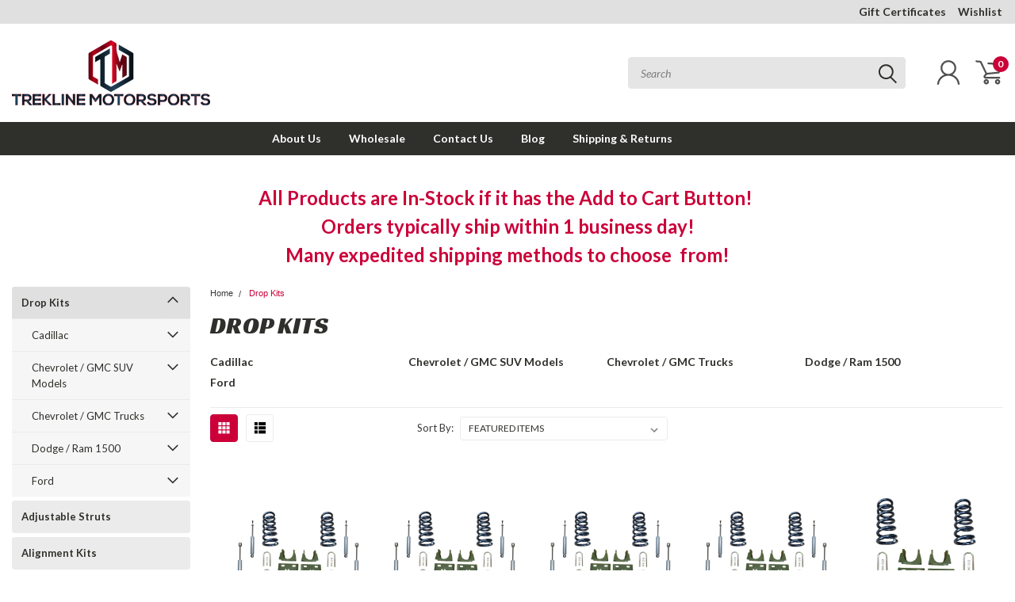

--- FILE ---
content_type: text/html; charset=UTF-8
request_url: https://treklinemotorsports.com/categories/drop-kits.html
body_size: 36957
content:

<!DOCTYPE html>
<html class="no-js" lang="en">
    <head>
        <title>Drop Kits - Page 1 - Trekline Motorsports, Inc.</title>
        <meta name="keywords" content="Lift Kits, Suspension Lift Kits, Body Lifts, Shocks, Suspension, Chevy, Ford, Dodge, Jeep, Toyota, Nissan, Lifts, Kit, Chevrolet, GMC, Lowering Kits, Leveling Kit, Drop Kit"><link rel='canonical' href='https://treklinemotorsports.com/categories/drop-kits.html' /><meta name='platform' content='bigcommerce.stencil' />
        
                <link rel="next" href="https://treklinemotorsports.com/categories/drop-kits.html?page=2">

        <!-- <link data-stencil-stylesheet href="https://cdn11.bigcommerce.com/s-bkxch/stencil/6ed17ff0-e71e-013b-43ae-628810233518/e/fc601af0-c49c-013e-7b35-7a0f4438c7c3/font-awesome/css/font-awesome.min.css" rel="stylesheet"> -->
        <link rel="stylesheet" href="https://use.fontawesome.com/releases/v5.5.0/css/all.css" integrity="sha384-B4dIYHKNBt8Bc12p+WXckhzcICo0wtJAoU8YZTY5qE0Id1GSseTk6S+L3BlXeVIU" crossorigin="anonymous">
        <link href="https://fonts.googleapis.com/css?family=Racing+Sans+One" rel="stylesheet">
        <link href="https://fonts.googleapis.com/css?family=Lato:300,300i,400,400i,700,700i,900,900i" rel="stylesheet">
        <link href="https://fonts.googleapis.com/css?family=Anton" rel="stylesheet">
        <link href="https://fonts.googleapis.com/css?family=IBM+Plex+Sans+Condensed:300,300i,400,400i,700,700i|IBM+Plex+Sans:400,400i,700,700i" rel="stylesheet">
        <script src="https://use.fontawesome.com/63220265b2.js" async></script>
        <link href="https://cdn11.bigcommerce.com/s-bkxch/product_images/Trekline%20Favicon%20no%20background.gif?t=1699722201" rel="shortcut icon">
        <meta name="viewport" content="width=device-width, initial-scale=1, maximum-scale=1">

        <script>
            document.documentElement.className = document.documentElement.className.replace('no-js', 'js');
        </script>

        <script>
    function browserSupportsAllFeatures() {
        return window.Promise
            && window.fetch
            && window.URL
            && window.URLSearchParams
            && window.WeakMap
            // object-fit support
            && ('objectFit' in document.documentElement.style);
    }

    function loadScript(src) {
        var js = document.createElement('script');
        js.src = src;
        js.onerror = function () {
            console.error('Failed to load polyfill script ' + src);
        };
        document.head.appendChild(js);
    }

    if (!browserSupportsAllFeatures()) {
        loadScript('https://cdn11.bigcommerce.com/s-bkxch/stencil/6ed17ff0-e71e-013b-43ae-628810233518/e/fc601af0-c49c-013e-7b35-7a0f4438c7c3/dist/theme-bundle.polyfills.js');
    }
</script>

        <script>
            window.lazySizesConfig = window.lazySizesConfig || {};
            window.lazySizesConfig.loadMode = 1;
        </script>
        <script async src="https://cdn11.bigcommerce.com/s-bkxch/stencil/6ed17ff0-e71e-013b-43ae-628810233518/e/fc601af0-c49c-013e-7b35-7a0f4438c7c3/dist/theme-bundle.head_async.js"></script>


        <!-- Start Tracking Code for analytics_facebook -->

<script>
!function(f,b,e,v,n,t,s){if(f.fbq)return;n=f.fbq=function(){n.callMethod?n.callMethod.apply(n,arguments):n.queue.push(arguments)};if(!f._fbq)f._fbq=n;n.push=n;n.loaded=!0;n.version='2.0';n.queue=[];t=b.createElement(e);t.async=!0;t.src=v;s=b.getElementsByTagName(e)[0];s.parentNode.insertBefore(t,s)}(window,document,'script','https://connect.facebook.net/en_US/fbevents.js');

fbq('set', 'autoConfig', 'false', '1276296375782968');
fbq('dataProcessingOptions', ['LDU'], 0, 0);
fbq('init', '1276296375782968', {"external_id":"e59165b1-f415-408c-a1a0-bd4c023cdcd9"});
fbq('set', 'agent', 'bigcommerce', '1276296375782968');

function trackEvents() {
    var pathName = window.location.pathname;

    fbq('track', 'PageView', {}, "");

    // Search events start -- only fire if the shopper lands on the /search.php page
    if (pathName.indexOf('/search.php') === 0 && getUrlParameter('search_query')) {
        fbq('track', 'Search', {
            content_type: 'product_group',
            content_ids: [],
            search_string: getUrlParameter('search_query')
        });
    }
    // Search events end

    // Wishlist events start -- only fire if the shopper attempts to add an item to their wishlist
    if (pathName.indexOf('/wishlist.php') === 0 && getUrlParameter('added_product_id')) {
        fbq('track', 'AddToWishlist', {
            content_type: 'product_group',
            content_ids: []
        });
    }
    // Wishlist events end

    // Lead events start -- only fire if the shopper subscribes to newsletter
    if (pathName.indexOf('/subscribe.php') === 0 && getUrlParameter('result') === 'success') {
        fbq('track', 'Lead', {});
    }
    // Lead events end

    // Registration events start -- only fire if the shopper registers an account
    if (pathName.indexOf('/login.php') === 0 && getUrlParameter('action') === 'account_created') {
        fbq('track', 'CompleteRegistration', {}, "");
    }
    // Registration events end

    

    function getUrlParameter(name) {
        var cleanName = name.replace(/[\[]/, '\[').replace(/[\]]/, '\]');
        var regex = new RegExp('[\?&]' + cleanName + '=([^&#]*)');
        var results = regex.exec(window.location.search);
        return results === null ? '' : decodeURIComponent(results[1].replace(/\+/g, ' '));
    }
}

if (window.addEventListener) {
    window.addEventListener("load", trackEvents, false)
}
</script>
<noscript><img height="1" width="1" style="display:none" alt="null" src="https://www.facebook.com/tr?id=1276296375782968&ev=PageView&noscript=1&a=plbigcommerce1.2&eid="/></noscript>

<!-- End Tracking Code for analytics_facebook -->

<!-- Start Tracking Code for analytics_googleanalytics -->

<meta name="google-site-verification" content="bQsUmPVuqmRUXEogEAJevwPvsBmG3muz9URziqI3mr8" />



<meta name="msvalidate.01" content="6078429D73DBD6627A773F7293937A76" />



<script>
  (function(i,s,o,g,r,a,m){i['GoogleAnalyticsObject']=r;i[r]=i[r]||function(){
  (i[r].q=i[r].q||[]).push(arguments)},i[r].l=1*new Date();a=s.createElement(o),
  m=s.getElementsByTagName(o)[0];a.async=1;a.src=g;m.parentNode.insertBefore(a,m)
  })(window,document,'script','//www.google-analytics.com/analytics.js','ga');

  ga('create', 'UA-66887449-1', 'auto');
  ga('send', 'pageview');

</script>

<!-- End Tracking Code for analytics_googleanalytics -->


<script type="text/javascript" src="https://checkout-sdk.bigcommerce.com/v1/loader.js" defer ></script>
<script type="text/javascript">
fbq('track', 'ViewCategory', {"content_ids":["936","935","934","933","932","931","930","929","928","927","926","925","924","923","922"],"content_type":"product_group","content_category":"Drop Kits"});
</script>
<script type="text/javascript">
var BCData = {};
</script>
<!-- Global site tag (gtag.js) - Google Analytics -->
<script async src="https://www.googletagmanager.com/gtag/js?id=UA-66887449-1"></script>
<script>
  window.dataLayer = window.dataLayer || [];
  function gtag(){dataLayer.push(arguments);}
  gtag('js', new Date());

  gtag('config', 'UA-66887449-1');
</script><script>var link = document.createElement('link');link.rel = 'stylesheet';link.type = 'text/css';link.href = 'https://treklinemotorsports.com/content/ymmapp/css/ymm-searchbox.css';document.getElementsByTagName('HEAD')[0].appendChild(link);</script><script src="https://treklinemotorsports.com/content/ymmapp/js/jquery.min.js"></script><script src="https://treklinemotorsports.com/content/ymmapp/js/ymm.js"></script>
<script nonce="">
(function () {
    var xmlHttp = new XMLHttpRequest();

    xmlHttp.open('POST', 'https://bes.gcp.data.bigcommerce.com/nobot');
    xmlHttp.setRequestHeader('Content-Type', 'application/json');
    xmlHttp.send('{"store_id":"901003","timezone_offset":"-7.0","timestamp":"2026-01-21T01:17:16.69614300Z","visit_id":"caf39dd7-1ebc-4d47-ad38-02752afd65cf","channel_id":1}');
})();
</script>

        

        <link data-stencil-stylesheet href="https://cdn11.bigcommerce.com/s-bkxch/stencil/6ed17ff0-e71e-013b-43ae-628810233518/e/fc601af0-c49c-013e-7b35-7a0f4438c7c3/css/theme-afe64310-63c8-013c-f2c2-56f3459d9788.css" rel="stylesheet">
        <link data-stencil-stylesheet href="https://cdn11.bigcommerce.com/s-bkxch/stencil/6ed17ff0-e71e-013b-43ae-628810233518/e/fc601af0-c49c-013e-7b35-7a0f4438c7c3/css/pinnacle-afe64310-63c8-013c-f2c2-56f3459d9788.css" rel="stylesheet">
        <link data-stencil-stylesheet href="https://cdn11.bigcommerce.com/s-bkxch/stencil/6ed17ff0-e71e-013b-43ae-628810233518/e/fc601af0-c49c-013e-7b35-7a0f4438c7c3/css/custom-afe64310-63c8-013c-f2c2-56f3459d9788.css" rel="stylesheet">
        <link href="https://fonts.googleapis.com/css?family=Lato:400,700,300%7CRacing+Sans+One:%7CLato+:400&display=swap" rel="stylesheet">

    </head>
    <body id="body" class="main    thirteen-sixty-six  ">

      <!-- ACTIVE SHOPNAV DIM PAGE -->
            <div id="shopnav-dim-page" style="display: none;">
              <div style="top: 50%; left: 50%; display: none;" id="dialog" class="window">
                <div id="san"></div>
              </div>
              <div style="width: 2478px; font-size: 32pt; color:white; height: 1202px; display: none; opacity: 0.4;" id="mask"></div>
            </div>
            <!-- END ACTIVE SHOPNAV DIM PAGE -->

        <!-- snippet location header -->
        <svg data-src="https://cdn11.bigcommerce.com/s-bkxch/stencil/6ed17ff0-e71e-013b-43ae-628810233518/e/fc601af0-c49c-013e-7b35-7a0f4438c7c3/img/icon-sprite.svg" class="icons-svg-sprite"></svg>


        <div class="header-container main-top">

<div class="top-menu">
    <div class="content">
         <a href="#" class="mobileMenu-toggle" data-mobile-menu-toggle="menu">
            <span class="mobileMenu-toggleIcon">Toggle menu</span>
        </a>

        <!-- OPTIONAL SHORT MESSAGE LINK -->
        <!-- <div class="left">
          <a class="optional-message-link" href="">Put an optional message here.</a>
        </div> -->

        <div class="left phone-number">
        </div>

        <!-- MOBILE LOGIN / LOGOUT -->
        <div class="right top mobile">
          <div class="mobile-login">
                 <li class="mobile-account">
                         <a class="" href="/login.php"><!-- <i class="fa fa-user" aria-hidden="true"></i> --><a class="" href="/login.php">Login</a>&nbsp;<span class="or-text">or</span>&nbsp;<a class="" href="/login.php?action=create_account">Sign Up</a>
                  </li>
          </div>

        <!-- MOBILE CART -->
        <div class="mobile-cart">
        <li class="navUser-item navUser-item--cart mobile">
            <a
                class="navUser-action"
                data-cart-preview
                data-dropdown="cart-preview-dropdown"
                data-options="align:right"
                href="/cart.php">
                <span class="navUser-item-cartLabel"><svg><use xlink:href="#icon-cart" /></svg></span> <span class="countPill cart-quantity">0</span>
            </a>

            <!-- <div class="dropdown-menu" id="cart-preview-dropdown" data-dropdown-content aria-hidden="true"></div> -->
        </li>
      </div>
    </div>


        <div class="right account-links ">
                <div class="account-link gift-certificates">
                   <a href="/giftcertificates.php">Gift Certificates</a>
                </div>

                <div class="account-link wishlist">
                  <a href="/wishlist.php">Wishlist</a>
                </div>

          <div class="account-link currency-converter">
            <ul class="navPages-list navPages-list--user">
            </ul>
          </div>


              <div class="mobile-login top-account-access">
                     <li class="">
                             <!-- <a class="" href="/login.php"><a class="" href="/login.php">Login</a>&nbsp;<span class="">or</span>&nbsp;<a class="" href="/login.php?action=create_account">Sign Up</a> -->
                      </li>
              </div>


        </div>
        <div class="clear"></div>
    </div>
</div>

<div class="header-container full-width  full-width">
  <div class="header-padding">
  <div class="header-padding">
  <header class="header" role="banner">


<!-- LEFT ALIGNED LOGO -->
  <div class="header-container-left-aligned-logo">
    <div class="header-logo header-logo--left">
      <a class="logo-link" href="https://treklinemotorsports.com/">
        <img class="" src="https://cdn11.bigcommerce.com/s-bkxch/images/stencil/250x100/high_resolution_png_resized_to_450_1487218330__62749.original.png" alt="Trekline Motorsports, Inc." title="Trekline Motorsports, Inc.">
</a>
    </div>
    <div class="navPages-container inside-header left-logo" id="menu" data-menu>
      <nav class="navPages">
        <div class="navPages-quickSearch right searchbar">
            <div class="container">
    <!-- snippet location forms_search -->
    <form class="form" action="/search.php">
        <fieldset class="form-fieldset">
            <div class="form-field">
                <label class="u-hiddenVisually" for="search_query">Search</label>
                <input class="form-input" data-search-quick name="search_query" id="search_query" data-error-message="Search field cannot be empty." placeholder="Search" autocomplete="off">
                <div class="search-icon"><svg><use xlink:href="#icon-search" /></svg></div>
                <input class="button button--primary form-prefixPostfix-button--postfix" type="submit" value="">
            </div>
        </fieldset>
        <div class="clear"></div>
    </form>
    <a href="#" class="reset quicksearch" aria-label="reset search" role="button">
      <span class="reset" aria-hidden="true">Reset Search</span>
    </a>
    <a href="#" class="modal-close custom-quick-search" aria-label="Close" role="button">
      <span aria-hidden="true">&#215;</span>
    </a>
    <section class="quickSearchResults" data-bind="html: results">
    </section>
</div>
        </div>
      </nav>
    </div>
    <div class="right account-links desktop inside-header left-aligned-logo">
              <ul class="account-link enabled">
    <li class="navUser-item navUser-item--account">
        <a class="navUser-action with-login" href="/login.php"><svg><use xlink:href="#icon-user" /></svg></a>
        <!-- <a class="navUser-action login" href="/login.php">Login</a> -->
     </li>

<li class="navUser-item navUser-item--cart desktop">
  <a
  class="navUser-action"
  data-cart-preview
  data-dropdown="cart-preview-dropdown"
  data-options="align:right"
  href="/cart.php">
  <span class="navUser-item-cartLabel"><svg><use xlink:href="#icon-cart" /></svg></span> <span class="countPill cart-quantity">0</span>
  </a>

<div class="dropdown-menu" id="cart-preview-dropdown" data-dropdown-content aria-hidden="true"></div>
</li>
</ul>
    </div>
  </div>



<!-- CENTER ALIGNED LOGO -->


<!-- RIGHT ALIGNED LOGO -->



<div class="clear"></div>
<div class="mobile-menu navPages-container" id="menu" data-menu>

  <div class="navPages-quickSearch right searchbar mobile-search">
      <div class="container mobile-quick-search">
    <!-- snippet location forms_search -->
    <form class="form" action="/search.php">
        <fieldset class="form-fieldset">
            <div class="form-field">
                <label class="u-hiddenVisually" for="search_query">Search</label>
                <input class="form-input" data-search-quick name="search_query" id="search_query" data-error-message="Search field cannot be empty." placeholder="Search" autocomplete="off">
                <div class="search-icon"><svg><use xlink:href="#icon-search" /></svg></div>
                <input class="button button--primary form-prefixPostfix-button--postfix" type="submit" value="">
            </div>
        </fieldset>
        <div class="clear"></div>
    </form>
    <div class="mobile-reset">
      <a href="#" class="reset quicksearch" aria-label="reset search" role="button">
        <span class="reset" aria-hidden="true">Reset Search</span>
      </a>
      <a href="#" class="modal-close custom-quick-search" aria-label="Close" role="button">
        <span aria-hidden="true">&#215;</span>
      </a>
      <div class="clear"></div>
    </div>
    <section class="quickSearchResults" data-bind="html: results">
    </section>
</div>
  </div>

        <nav class="navPages mobile">
  <div class="account-link currency-converter">
    <ul class="navPages-list navPages-list--user">
    </ul>
  </div>
    <ul class="navPages-list">
        <div class="nav-align center">
        <div class="custom-pages-nav">
          <div id="desktop-menu">
            <h2 class="container-header mobile">Main Menu</h2>
                <li class="navPages-item">
                    <a class="navPages-action" href="https://treklinemotorsports.com/about-us/">About Us</a>
                </li>
                <li class="navPages-item">
                    <a class="navPages-action" href="https://treklinemotorsports.com/wholesale/">Wholesale</a>
                </li>
                <li class="navPages-item">
                    <a class="navPages-action" href="https://treklinemotorsports.com/contact-us/">Contact Us</a>
                </li>
                <li class="navPages-item">
                    <a class="navPages-action" href="https://treklinemotorsports.com/blog/">Blog</a>
                </li>
                <li class="navPages-item">
                    <a class="navPages-action" href="https://treklinemotorsports.com/shipping-returns/">Shipping &amp; Returns</a>
                </li>
          </div>
            <div id="mobile-menu">
              <div class="category-menu">
                <h2 class="container-header mobile">Shop By Category</h2>
                  <li class="navPages-item mobile">
                    <a class="navPages-action navPages-action-depth-max has-subMenu is-root topLevel" href="https://treklinemotorsports.com/categories/drop-kits.html">
    Drop Kits <i class="fa fa-chevron-down main-nav" aria-hidden="true"></i>
</a>
<div class="navPage-subMenu" id="navPages-895" aria-hidden="true" tabindex="-1">
    <ul class="navPage-subMenu-list">
            <li class="navPage-subMenu-item">
                    <a
                        class="navPage-subMenu-action navPages-action has-subMenu"
                        href="https://treklinemotorsports.com/lowering-kits/cadillac/"
                        data-collapsible="navPages-910"
                        data-collapsible-disabled-breakpoint="medium"
                        data-collapsible-disabled-state="open"
                        data-collapsible-enabled-state="closed">
                        Cadillac <i class="fa fa-chevron-down" aria-hidden="true"></i>
                    </a>
                    <ul class="navPage-childList" id="navPages-910">
                        <li class="navPage-childList-item navPage-subMenu-item">
                                <a class="navPage-childList-action navPages-action" href="https://treklinemotorsports.com/lowering-kits/cadillac/02-06-escalade-2wd/">02-06 Escalade (2WD)</a>
                        </li>
                        <li class="navPage-childList-item navPage-subMenu-item">
                                <a class="navPage-childList-action navPages-action" href="https://treklinemotorsports.com/lowering-kits/cadillac/07-14-escalade-2wd/">07 - 14 Escalade (2WD)</a>
                        </li>
                        <li class="navPage-childList-item navPage-subMenu-item">
                                <a class="navPage-childList-action navPages-action" href="https://treklinemotorsports.com/lowering-kits/cadillac/07-14-escalade-4wd/">07-14 Escalade (4WD)</a>
                        </li>
                        <li class="navPage-childList-item navPage-subMenu-item">
                                <a class="navPage-childList-action navPages-action" href="https://treklinemotorsports.com/lowering-kits/cadillac/99-00-02-06-escalade-4wd/">99-00, 02-06 Escalade (4WD)</a>
                        </li>
                    </ul>
            </li>
            <li class="navPage-subMenu-item">
                    <a
                        class="navPage-subMenu-action navPages-action has-subMenu"
                        href="https://treklinemotorsports.com/lowering-kits/chevrolet-gmc-suv-models/"
                        data-collapsible="navPages-906"
                        data-collapsible-disabled-breakpoint="medium"
                        data-collapsible-disabled-state="open"
                        data-collapsible-enabled-state="closed">
                        Chevrolet / GMC SUV Models <i class="fa fa-chevron-down" aria-hidden="true"></i>
                    </a>
                    <ul class="navPage-childList" id="navPages-906">
                        <li class="navPage-childList-item navPage-subMenu-item">
                                <a class="navPage-childList-action navPages-action" href="https://treklinemotorsports.com/lowering-kits/chevrolet-gmc-suv-models/1992-1999-suv-models-2wd/">1992 - 1999 SUV Models (2WD)</a>
                        </li>
                        <li class="navPage-childList-item navPage-subMenu-item">
                                <a class="navPage-childList-action navPages-action" href="https://treklinemotorsports.com/lowering-kits/chevrolet-gmc-suv-models/2000-2006-suv-models-2wd/">2000 - 2006 SUV Models (2WD)</a>
                        </li>
                        <li class="navPage-childList-item navPage-subMenu-item">
                                <a class="navPage-childList-action navPages-action" href="https://treklinemotorsports.com/lowering-kits/chevrolet-gmc-suv-models/2000-2006-suv-models-4wd/">2000 - 2006 SUV Models (4WD)</a>
                        </li>
                        <li class="navPage-childList-item navPage-subMenu-item">
                                <a class="navPage-childList-action navPages-action" href="https://treklinemotorsports.com/lowering-kits/chevrolet-gmc-suv-models/2007-2014-suv-models-2wd/">2007 - 2014 SUV Models (2WD)</a>
                        </li>
                        <li class="navPage-childList-item navPage-subMenu-item">
                                <a class="navPage-childList-action navPages-action" href="https://treklinemotorsports.com/lowering-kits/chevrolet-gmc-suv-models/2007-2014-suv-models-4wd/">2007 - 2014 SUV Models (4WD)</a>
                        </li>
                    </ul>
            </li>
            <li class="navPage-subMenu-item">
                    <a
                        class="navPage-subMenu-action navPages-action has-subMenu"
                        href="https://treklinemotorsports.com/lowering-kits/chevrolet-gmc-trucks/"
                        data-collapsible="navPages-896"
                        data-collapsible-disabled-breakpoint="medium"
                        data-collapsible-disabled-state="open"
                        data-collapsible-enabled-state="closed">
                        Chevrolet / GMC Trucks <i class="fa fa-chevron-down" aria-hidden="true"></i>
                    </a>
                    <ul class="navPage-childList" id="navPages-896">
                        <li class="navPage-childList-item navPage-subMenu-item">
                                <a class="navPage-childList-action navPages-action" href="https://treklinemotorsports.com/lowering-kits/chevrolet-gmc-trucks/1973-1987-c10-c15-2wd/">1973 - 1987 C10 / C15 (2WD)</a>
                        </li>
                        <li class="navPage-childList-item navPage-subMenu-item">
                                <a class="navPage-childList-action navPages-action" href="https://treklinemotorsports.com/lowering-kits/chevrolet-gmc-trucks/1988-1991-c1500-standard-cab/">1988 - 1991 C1500 (Standard Cab)</a>
                        </li>
                        <li class="navPage-childList-item navPage-subMenu-item">
                                <a class="navPage-childList-action navPages-action" href="https://treklinemotorsports.com/lowering-kits/chevrolet-gmc-trucks/1988-1998-c1500/">1988 - 1998 C1500</a>
                        </li>
                        <li class="navPage-childList-item navPage-subMenu-item">
                                <a class="navPage-childList-action navPages-action" href="https://treklinemotorsports.com/lowering-kits/chevrolet-gmc-trucks/99-06-silverado-sierra-1500-2wd/">99-06 Silverado / Sierra 1500 2WD</a>
                        </li>
                        <li class="navPage-childList-item navPage-subMenu-item">
                                <a class="navPage-childList-action navPages-action" href="https://treklinemotorsports.com/lowering-kits/chevrolet-gmc-trucks/99-06-silverado-sierra-1500-4wd/">99-06 Silverado / Sierra 1500 4WD</a>
                        </li>
                        <li class="navPage-childList-item navPage-subMenu-item">
                                <a class="navPage-childList-action navPages-action" href="https://treklinemotorsports.com/lowering-kits/chevrolet-gmc-trucks/07-13-silverado-sierra-1500-2wd/">07-13 Silverado / Sierra 1500 2WD</a>
                        </li>
                        <li class="navPage-childList-item navPage-subMenu-item">
                                <a class="navPage-childList-action navPages-action" href="https://treklinemotorsports.com/lowering-kits/chevrolet-gmc-trucks/07-13-silverado-sierra-1500-4wd/">07-13 Silverado / Sierra 1500 4WD</a>
                        </li>
                        <li class="navPage-childList-item navPage-subMenu-item">
                                <a class="navPage-childList-action navPages-action" href="https://treklinemotorsports.com/categories/drop-kits/chevrolet-gmc-trucks/14-18-silverado-sierra-1500-2wd.html">14-18 Silverado / Sierra 1500 2WD</a>
                        </li>
                        <li class="navPage-childList-item navPage-subMenu-item">
                                <a class="navPage-childList-action navPages-action" href="https://treklinemotorsports.com/lowering-kits/chevrolet-gmc-trucks/14-15-silverado-sierra-1500-4wd/">14-17 Silverado / Sierra 1500 4WD</a>
                        </li>
                        <li class="navPage-childList-item navPage-subMenu-item">
                                <a class="navPage-childList-action navPages-action" href="https://treklinemotorsports.com/lowering-kits/chevrolet-gmc-trucks/00-10-2500hd-3500hd-2wd/">00-10 2500HD / 3500HD 2WD/4WD</a>
                        </li>
                    </ul>
            </li>
            <li class="navPage-subMenu-item">
                    <a
                        class="navPage-subMenu-action navPages-action has-subMenu"
                        href="https://treklinemotorsports.com/lowering-kits/dodge-ram-1500/"
                        data-collapsible="navPages-963"
                        data-collapsible-disabled-breakpoint="medium"
                        data-collapsible-disabled-state="open"
                        data-collapsible-enabled-state="closed">
                        Dodge / Ram 1500 <i class="fa fa-chevron-down" aria-hidden="true"></i>
                    </a>
                    <ul class="navPage-childList" id="navPages-963">
                        <li class="navPage-childList-item navPage-subMenu-item">
                                <a class="navPage-childList-action navPages-action" href="https://treklinemotorsports.com/lowering-kits/dodge-ram-1500/1994-2001-dodge-ram-1500-2wd/">94-01 Dodge Ram 1500 (2WD)</a>
                        </li>
                        <li class="navPage-childList-item navPage-subMenu-item">
                                <a class="navPage-childList-action navPages-action" href="https://treklinemotorsports.com/categories/lowering-kits/dodge-ram-1500/02-08-dodge-ram-1500.html">02-08 Dodge Ram 1500 (2WD)</a>
                        </li>
                        <li class="navPage-childList-item navPage-subMenu-item">
                                <a class="navPage-childList-action navPages-action" href="https://treklinemotorsports.com/categories/lowering-kits/dodge-ram-1500/09-18-dodge-ram-1500-2wd.html">09-18 Dodge Ram 1500 (2WD)</a>
                        </li>
                    </ul>
            </li>
            <li class="navPage-subMenu-item">
                    <a
                        class="navPage-subMenu-action navPages-action has-subMenu"
                        href="https://treklinemotorsports.com/lowering-kits/ford/"
                        data-collapsible="navPages-917"
                        data-collapsible-disabled-breakpoint="medium"
                        data-collapsible-disabled-state="open"
                        data-collapsible-enabled-state="closed">
                        Ford <i class="fa fa-chevron-down" aria-hidden="true"></i>
                    </a>
                    <ul class="navPage-childList" id="navPages-917">
                        <li class="navPage-childList-item navPage-subMenu-item">
                                <a class="navPage-childList-action navPages-action" href="https://treklinemotorsports.com/lowering-kits/ford/2004-2008-f-150-2wd/">04-08 F-150 (2WD)</a>
                        </li>
                        <li class="navPage-childList-item navPage-subMenu-item">
                                <a class="navPage-childList-action navPages-action" href="https://treklinemotorsports.com/lowering-kits/ford/1997-2003-f-150-2wd/">97-03 F-150 (2WD)</a>
                        </li>
                    </ul>
            </li>
        <!-- END COMMENT OUT THE FOLLOWING SECTION TO ENABLE MAX NAV LEVELS -->
    </ul>
</div>
                  </li>
                  <li class="navPages-item mobile">
                    <a class="navPages-action" href="https://treklinemotorsports.com/categories/components/adjustable-struts.html">Adjustable Struts</a>
                  </li>
                  <li class="navPages-item mobile">
                    <a class="navPages-action" href="https://treklinemotorsports.com/categories/components/alignment-kits.html">Alignment Kits</a>
                  </li>
                  <li class="navPages-item mobile">
                    <a class="navPages-action" href="https://treklinemotorsports.com/components/bumpstops/">Bumpstops</a>
                  </li>
                  <li class="navPages-item mobile">
                    <a class="navPages-action" href="https://treklinemotorsports.com/categories/lift-blocks-rear.html">Lift Blocks (Rear)</a>
                  </li>
                  <li class="navPages-item mobile">
                    <a class="navPages-action" href="https://treklinemotorsports.com/categories/lift-ball-joint-spacers.html">Lift Ball Joint Spacers</a>
                  </li>
                  <li class="navPages-item mobile">
                    <a class="navPages-action" href="https://treklinemotorsports.com/categories/lift-carrier-bearing-spacers.html">Lift Carrier Bearing Spacers</a>
                  </li>
                  <li class="navPages-item mobile">
                    <a class="navPages-action" href="https://treklinemotorsports.com/categories/lift-coils-front.html">Lift Coils (Front)</a>
                  </li>
                  <li class="navPages-item mobile">
                    <a class="navPages-action navPages-action-depth-max has-subMenu is-root topLevel" href="https://treklinemotorsports.com/categories/lift-coil-spacers-front.html">
    Lift Coil Spacers (Front) <i class="fa fa-chevron-down main-nav" aria-hidden="true"></i>
</a>
<div class="navPage-subMenu" id="navPages-121" aria-hidden="true" tabindex="-1">
    <ul class="navPage-subMenu-list">
            <li class="navPage-subMenu-item">
                    <a class="navPage-subMenu-action navPages-action" href="https://treklinemotorsports.com/categories/front-coil-spacers/passenger-cars.html/">Passenger Cars</a>
            </li>
            <li class="navPage-subMenu-item">
                    <a class="navPage-subMenu-action navPages-action" href="https://treklinemotorsports.com/categories/front-coil-spacers/trucks-suvs.html/">Trucks / SUVs</a>
            </li>
        <!-- END COMMENT OUT THE FOLLOWING SECTION TO ENABLE MAX NAV LEVELS -->
    </ul>
</div>
                  </li>
                  <li class="navPages-item mobile">
                    <a class="navPages-action navPages-action-depth-max has-subMenu is-root topLevel" href="https://treklinemotorsports.com/categories/lift-coil-spacers-rear.html">
    Lift Coil Spacers (Rear) <i class="fa fa-chevron-down main-nav" aria-hidden="true"></i>
</a>
<div class="navPage-subMenu" id="navPages-128" aria-hidden="true" tabindex="-1">
    <ul class="navPage-subMenu-list">
            <li class="navPage-subMenu-item">
                    <a class="navPage-subMenu-action navPages-action" href="https://treklinemotorsports.com/categories/components/rear-coil-lift-spacers/passenger-cars.html">Passenger Cars</a>
            </li>
            <li class="navPage-subMenu-item">
                    <a class="navPage-subMenu-action navPages-action" href="https://treklinemotorsports.com/categories/components/rear-coil-lift-spacers/trucks-suvs.html">Trucks / SUVs</a>
            </li>
        <!-- END COMMENT OUT THE FOLLOWING SECTION TO ENABLE MAX NAV LEVELS -->
    </ul>
</div>
                  </li>
                  <li class="navPages-item mobile">
                    <a class="navPages-action" href="https://treklinemotorsports.com/categories/lift-control-arms.html">Lift Control Arms</a>
                  </li>
                  <li class="navPages-item mobile">
                    <a class="navPages-action" href="https://treklinemotorsports.com/categories/lift-control-arm-replacement-bushings.html">Lift Control Arm Replacement Bushings</a>
                  </li>
                  <li class="navPages-item mobile">
                    <a class="navPages-action" href="https://treklinemotorsports.com/categories/lift-control-arm-replacement-ball-joints.html">Lift Control Arm Replacement Ball Joints</a>
                  </li>
                  <li class="navPages-item mobile">
                    <a class="navPages-action" href="https://treklinemotorsports.com/categories/lift-extended-brake-lines.html">Lift Extended Brake Lines</a>
                  </li>
                  <li class="navPages-item mobile">
                    <a class="navPages-action" href="https://treklinemotorsports.com/components/lift-hangers/">Lift Hangers</a>
                  </li>
                  <li class="navPages-item mobile">
                    <a class="navPages-action" href="https://treklinemotorsports.com/categories/lift-leaf-spring-packs-front.html">Lift Leaf Spring Packs (Front)</a>
                  </li>
                  <li class="navPages-item mobile">
                    <a class="navPages-action" href="https://treklinemotorsports.com/categories/lift-shackles.html">Lift Shackles</a>
                  </li>
                  <li class="navPages-item mobile">
                    <a class="navPages-action" href="https://treklinemotorsports.com/components/lift-spindles-2wd/">Lift Spindles (2WD)</a>
                  </li>
                  <li class="navPages-item mobile">
                    <a class="navPages-action" href="https://treklinemotorsports.com/categories/lift-shock-extenders.html">Lift Shock Extenders</a>
                  </li>
                  <li class="navPages-item mobile">
                    <a class="navPages-action" href="https://treklinemotorsports.com/categories/lift-strut-spacers.html">Lift Strut Spacers</a>
                  </li>
                  <li class="navPages-item mobile">
                    <a class="navPages-action" href="https://treklinemotorsports.com/categories/lift-sway-bar-kits.html">Lift Sway Bar Kits</a>
                  </li>
                  <li class="navPages-item mobile">
                    <a class="navPages-action" href="https://treklinemotorsports.com/components/lift-leveling-torsion-keys/">Lift / Leveling Torsion Keys</a>
                  </li>
                  <li class="navPages-item mobile">
                    <a class="navPages-action" href="https://treklinemotorsports.com/categories/lowering-airbag-helper-kits.html">Lowering Airbag Helper Kits</a>
                  </li>
                  <li class="navPages-item mobile">
                    <a class="navPages-action" href="https://treklinemotorsports.com/categories/lowering-axle-flip-kits.html">Lowering Axle Flip Kits</a>
                  </li>
                  <li class="navPages-item mobile">
                    <a class="navPages-action" href="https://treklinemotorsports.com/categories/lowering-blocks-rear.html">Lowering Blocks (Rear)</a>
                  </li>
                  <li class="navPages-item mobile">
                    <a class="navPages-action" href="https://treklinemotorsports.com/categories/lowering-c-notch-kits.html">Lowering C-Notch Kits</a>
                  </li>
                  <li class="navPages-item mobile">
                    <a class="navPages-action" href="https://treklinemotorsports.com/categories/lowering-coil-bracket-kits-rear.html">Lowering Coil Bracket Kits (Rear)</a>
                  </li>
                  <li class="navPages-item mobile">
                    <a class="navPages-action" href="https://treklinemotorsports.com/categories/lowering-coil-relocators.html">Lowering Coil Relocators</a>
                  </li>
                  <li class="navPages-item mobile">
                    <a class="navPages-action" href="https://treklinemotorsports.com/categories/lowering-coils-front.html">Lowering Coils (Front)</a>
                  </li>
                  <li class="navPages-item mobile">
                    <a class="navPages-action" href="https://treklinemotorsports.com/categories/lowering-coils-rear.html">Lowering Coils (Rear)</a>
                  </li>
                  <li class="navPages-item mobile">
                    <a class="navPages-action" href="https://treklinemotorsports.com/categories/lowering-control-arms.html">Lowering Control Arms</a>
                  </li>
                  <li class="navPages-item mobile">
                    <a class="navPages-action" href="https://treklinemotorsports.com/categories/lowering-control-arm-replacement-ball-joints.html">Lowering Control Arm Replacement Ball Joints</a>
                  </li>
                  <li class="navPages-item mobile">
                    <a class="navPages-action" href="https://treklinemotorsports.com/categories/lowering-control-arm-replacement-bushings.html">Lowering Control Arm Replacement Bushings</a>
                  </li>
                  <li class="navPages-item mobile">
                    <a class="navPages-action" href="https://treklinemotorsports.com/categories/lowering-hangers.html">Lowering Hangers</a>
                  </li>
                  <li class="navPages-item mobile">
                    <a class="navPages-action" href="https://treklinemotorsports.com/categories/lowering-shackles.html">Lowering Shackles</a>
                  </li>
                  <li class="navPages-item mobile">
                    <a class="navPages-action" href="https://treklinemotorsports.com/components/lowering-shock-extenders/">Lowering Shock Extenders</a>
                  </li>
                  <li class="navPages-item mobile">
                    <a class="navPages-action navPages-action-depth-max has-subMenu is-root topLevel" href="https://treklinemotorsports.com/categories/components/new-category.html">
    Lowering Shocks <i class="fa fa-chevron-down main-nav" aria-hidden="true"></i>
</a>
<div class="navPage-subMenu" id="navPages-971" aria-hidden="true" tabindex="-1">
    <ul class="navPage-subMenu-list">
            <li class="navPage-subMenu-item">
                    <a
                        class="navPage-subMenu-action navPages-action has-subMenu"
                        href="https://treklinemotorsports.com/categories/lowering-shocks/chevroletgmc.html"
                        data-collapsible="navPages-1195"
                        data-collapsible-disabled-breakpoint="medium"
                        data-collapsible-disabled-state="open"
                        data-collapsible-enabled-state="closed">
                        Chevrolet/GMC <i class="fa fa-chevron-down" aria-hidden="true"></i>
                    </a>
                    <ul class="navPage-childList" id="navPages-1195">
                        <li class="navPage-childList-item navPage-subMenu-item">
                                <a class="navPage-childList-action navPages-action" href="https://treklinemotorsports.com/categories/lowering-shocks/chevroletgmc/trucks.html">Trucks</a>
                        </li>
                        <li class="navPage-childList-item navPage-subMenu-item">
                                <a class="navPage-childList-action navPages-action" href="https://treklinemotorsports.com/categories/lowering-shocks/chevroletgmc/suvs.html">SUV&#x27;s</a>
                        </li>
                    </ul>
            </li>
        <!-- END COMMENT OUT THE FOLLOWING SECTION TO ENABLE MAX NAV LEVELS -->
    </ul>
</div>
                  </li>
                  <li class="navPages-item mobile">
                    <a class="navPages-action" href="https://treklinemotorsports.com/categories/lowering-spindles.html">Lowering Spindles</a>
                  </li>
                  <li class="navPages-item mobile">
                    <a class="navPages-action" href="https://treklinemotorsports.com/categories/lowering-spindle-hardware.html">Lowering Spindle Hardware</a>
                  </li>
                  <li class="navPages-item mobile">
                    <a class="navPages-action" href="https://treklinemotorsports.com/components/lowering-torsion-keys/">Lowering Torsion Keys</a>
                  </li>
                  <li class="navPages-item mobile">
                    <a class="navPages-action" href="https://treklinemotorsports.com/components/torsion-unloading-tools/">Torsion Unloading Tools</a>
                  </li>
                  <li class="navPages-item mobile">
                    <a class="navPages-action navPages-action-depth-max has-subMenu is-root topLevel" href="https://treklinemotorsports.com/categories/u-bolts.html/">
    U-Bolts <i class="fa fa-chevron-down main-nav" aria-hidden="true"></i>
</a>
<div class="navPage-subMenu" id="navPages-113" aria-hidden="true" tabindex="-1">
    <ul class="navPage-subMenu-list">
            <li class="navPage-subMenu-item">
                    <a class="navPage-subMenu-action navPages-action" href="https://treklinemotorsports.com/categories/u-bolts/u-bolts-for-flip-kits.html">U-Bolts for Flip Kits</a>
            </li>
        <!-- END COMMENT OUT THE FOLLOWING SECTION TO ENABLE MAX NAV LEVELS -->
    </ul>
</div>
                  </li>
              </div>


          </div>
        </div>
    </ul>
    <ul class="navPages-list navPages-list--user">
        <li class="navPages-item">
            <a class="navPages-action" href="/giftcertificates.php">Gift Certificates</a>
        </li>
            <li class="navPages-item">
                <a class="navPages-action" href="/login.php">Login</a> or <a class="navPages-action" href="/login.php?action=create_account">Sign Up</a>
            </li>
    </ul>
</nav>
</div>
</header>
</div>
</div>
</div>

<div class="main-nav-container full-width center-align ">
  <div class="navPages-container main-nav" id="menu" data-menu>

<!-- CHECK FOR ALT SHOP NAV VISIBILITY -->
           <nav class="navPages with-alt-cat-menu no-images no-brands altMenu-sticky-only">
            <div class="sideCategoryList desktop alternate no-images no-brands sticky" id="side-categories" data-menu>
    <div class="categories">
      <div class="alt-toggle">
        <h2 class="container-header btn"><span class="down-arrrow burger-menu"><i class="burger open" aria-hidden="true"><svg><use xlink:href="#icon-Menu" /></svg></i><i class="menu close" aria-hidden="true"><svg><use xlink:href="#icon-close" /></svg></i></span></h2>
        <h2 class="container-header text"><span class="mega-shop-text">Shop</span></h2>
      </div>
        <div class="alt-menu-container">

          <div id="page-wrapper" class="drop-down">
          <div class="category-list">
            <h2 class="container-header shop-by by-category">Pages</h2>
                <li class="navPages-item sideTopLevel">
                    <a class="navPages-action" href="https://treklinemotorsports.com/about-us/">About Us</a>
                </li>
                <li class="navPages-item sideTopLevel">
                    <a class="navPages-action" href="https://treklinemotorsports.com/wholesale/">Wholesale</a>
                </li>
                <li class="navPages-item sideTopLevel">
                    <a class="navPages-action" href="https://treklinemotorsports.com/contact-us/">Contact Us</a>
                </li>
                <li class="navPages-item sideTopLevel">
                    <a class="navPages-action" href="https://treklinemotorsports.com/blog/">Blog</a>
                </li>
                <li class="navPages-item sideTopLevel">
                    <a class="navPages-action" href="https://treklinemotorsports.com/shipping-returns/">Shipping &amp; Returns</a>
                </li>
            <!-- <div class="scroller"><span>SCROLL</span></div> -->
                <li class="navPages-item sideTopLevel">

                </li>
                <li class="navPages-item sideTopLevel">

                </li>
                <li class="navPages-item sideTopLevel">

                </li>
                <li class="navPages-item sideTopLevel">

                </li>
                <li class="navPages-item sideTopLevel">

                </li>
                <li class="navPages-item sideTopLevel">

                </li>
                <li class="navPages-item sideTopLevel">

                </li>
                <li class="navPages-item sideTopLevel">

                </li>
                <li class="navPages-item sideTopLevel">

                </li>
                <li class="navPages-item sideTopLevel">

                </li>
                <li class="navPages-item sideTopLevel">

                </li>
                <li class="navPages-item sideTopLevel">

                </li>
                <li class="navPages-item sideTopLevel">

                </li>
                <li class="navPages-item sideTopLevel">

                </li>
                <li class="navPages-item sideTopLevel">

                </li>
                <li class="navPages-item sideTopLevel">

                </li>
                <li class="navPages-item sideTopLevel">

                </li>
                <li class="navPages-item sideTopLevel">

                </li>
                <li class="navPages-item sideTopLevel">

                </li>
                <li class="navPages-item sideTopLevel">

                </li>
                <li class="navPages-item sideTopLevel">

                </li>
                <li class="navPages-item sideTopLevel">

                </li>
                <li class="navPages-item sideTopLevel">

                </li>
                <li class="navPages-item sideTopLevel">

                </li>
                <li class="navPages-item sideTopLevel">

                </li>
                <li class="navPages-item sideTopLevel">

                </li>
                <li class="navPages-item sideTopLevel">

                </li>
                <li class="navPages-item sideTopLevel">

                </li>
                <li class="navPages-item sideTopLevel">

                </li>
                <li class="navPages-item sideTopLevel">

                </li>
                <li class="navPages-item sideTopLevel">

                </li>
                <li class="navPages-item sideTopLevel">

                </li>
                <li class="navPages-item sideTopLevel">

                </li>
                <li class="navPages-item sideTopLevel">

                </li>
                <li class="navPages-item sideTopLevel">

                </li>
                <li class="navPages-item sideTopLevel">

                </li>
                <li class="navPages-item sideTopLevel">

                </li>
                <li class="navPages-item sideTopLevel">

                </li>
                <li class="navPages-item sideTopLevel">

                </li>
                <li class="navPages-item sideTopLevel">

                </li>
                <li class="navPages-item sideTopLevel">

                </li>
                <li class="navPages-item sideTopLevel">

                </li>

            <!-- <hr class="sidenav"/> -->
          </div> <!-- category-list -->
          </div>

</div> <!-- sideCategoryList -->

</div>
</div> <!-- sideCategoryList -->
              <ul class="navPages-list">
                  <div class="nav-align center">
                  <div class="custom-pages-nav">
                      <h2 class="container-header mobile">Main Menu</h2>
                          <li class="navPages-item">
                              <a class="navPages-action" href="https://treklinemotorsports.com/about-us/">About Us</a>
                          </li>
                          <li class="navPages-item">
                              <a class="navPages-action" href="https://treklinemotorsports.com/wholesale/">Wholesale</a>
                          </li>
                          <li class="navPages-item">
                              <a class="navPages-action" href="https://treklinemotorsports.com/contact-us/">Contact Us</a>
                          </li>
                          <li class="navPages-item">
                              <a class="navPages-action" href="https://treklinemotorsports.com/blog/">Blog</a>
                          </li>
                          <li class="navPages-item">
                              <a class="navPages-action" href="https://treklinemotorsports.com/shipping-returns/">Shipping &amp; Returns</a>
                          </li>
                      <div class="clear"></div>
                  </div>
              </ul>
          </nav>
<!-- END CHECK FOR ALT SHOP NAV VISIBILITY -->


<!-- STICKY NAV - MEGA-NAV INACTIVE-->
<div class="right-align-container sticky">
  <div class="navPages-quickSearch right searchbar sticky">
    <div class="container">
    <!-- snippet location forms_search -->
    <form class="form" action="/search.php">
        <fieldset class="form-fieldset">
            <div class="form-field">
                <label class="u-hiddenVisually" for="search_query">Search</label>
                <input class="form-input" data-search-quick name="search_query" id="search_query" data-error-message="Search field cannot be empty." placeholder="Search" autocomplete="off">
                <div class="search-icon"><svg><use xlink:href="#icon-search" /></svg></div>
                <input class="button button--primary form-prefixPostfix-button--postfix" type="submit" value="">
            </div>
        </fieldset>
        <div class="clear"></div>
    </form>
    <a href="#" class="reset quicksearch" aria-label="reset search" role="button">
      <span class="reset" aria-hidden="true">Reset Search</span>
    </a>
    <a href="#" class="modal-close custom-quick-search" aria-label="Close" role="button">
      <span aria-hidden="true">&#215;</span>
    </a>
    <section class="quickSearchResults" data-bind="html: results">
    </section>
</div>
  </div>
  <div class="user-links sticky">
          <ul class="account-link enabled">
    <li class="navUser-item navUser-item--account">
        <a class="navUser-action with-login" href="/login.php"><svg><use xlink:href="#icon-user" /></svg></a>
        <!-- <a class="navUser-action login" href="/login.php">Login</a> -->
     </li>

<li class="navUser-item navUser-item--cart desktop">
  <a
  class="navUser-action"
  data-cart-preview
  data-dropdown="cart-preview-dropdown"
  data-options="align:right"
  href="/cart.php">
  <span class="navUser-item-cartLabel"><svg><use xlink:href="#icon-cart" /></svg></span> <span class="countPill cart-quantity">0</span>
  </a>

<div class="dropdown-menu" id="cart-preview-dropdown" data-dropdown-content aria-hidden="true"></div>
</li>
</ul>
      <div class="clear"></div>
  </div>
</div>

</div>
</div>
<div data-content-region="header_bottom--global"><div data-layout-id="fd9d6c37-c7ed-49b4-893c-70a3b2e29dec">       <div data-sub-layout-container="16d4c26b-2911-4c79-9f5f-e593b807196f" data-layout-name="Layout">
    <style data-container-styling="16d4c26b-2911-4c79-9f5f-e593b807196f">
        [data-sub-layout-container="16d4c26b-2911-4c79-9f5f-e593b807196f"] {
            box-sizing: border-box;
            display: flex;
            flex-wrap: wrap;
            z-index: 0;
            position: relative;
            padding-top: 0px;
            padding-right: 0px;
            padding-bottom: 0px;
            padding-left: 0px;
            margin-top: 0px;
            margin-right: 0px;
            margin-bottom: 0px;
            margin-left: 0px;
            border-width: px;
            border-style: ;
            border-color: ;
        }

        [data-sub-layout-container="16d4c26b-2911-4c79-9f5f-e593b807196f"]:after {
            display: block;
            position: absolute;
            top: 0;
            left: 0;
            bottom: 0;
            right: 0;
            background-size: cover;
            z-index: auto;
        }
    </style>

    <div data-sub-layout="1d812391-74d4-4105-bd91-b85de3403c5d">
        <style data-column-styling="1d812391-74d4-4105-bd91-b85de3403c5d">
            [data-sub-layout="1d812391-74d4-4105-bd91-b85de3403c5d"] {
                display: flex;
                flex-direction: column;
                box-sizing: border-box;
                flex-basis: 100%;
                max-width: 100%;
                z-index: 0;
                position: relative;
                padding-top: 0px;
                padding-right: 10.5px;
                padding-bottom: 0px;
                padding-left: 10.5px;
                margin-top: 0px;
                margin-right: 0px;
                margin-bottom: 0px;
                margin-left: 0px;
                border-width: px;
                border-style: ;
                border-color: ;
                justify-content: center;
            }
            [data-sub-layout="1d812391-74d4-4105-bd91-b85de3403c5d"]:after {
                display: block;
                position: absolute;
                top: 0;
                left: 0;
                bottom: 0;
                right: 0;
                background-size: cover;
                z-index: auto;
            }
            @media only screen and (max-width: 700px) {
                [data-sub-layout="1d812391-74d4-4105-bd91-b85de3403c5d"] {
                    flex-basis: 100%;
                    max-width: 100%;
                }
            }
        </style>
        <div data-widget-id="eaaddc27-5c8d-4173-8292-69cd241c896b" data-placement-id="e434992f-59e8-4868-8235-de9eed0e688d" data-placement-status="ACTIVE"><style>
    .sd-simple-text-eaaddc27-5c8d-4173-8292-69cd241c896b {
      padding-top: 0px;
      padding-right: 0px;
      padding-bottom: 0px;
      padding-left: 0px;

      margin-top: 0px;
      margin-right: 0px;
      margin-bottom: 0px;
      margin-left: 0px;

    }

    .sd-simple-text-eaaddc27-5c8d-4173-8292-69cd241c896b * {
      margin: 0;
      padding: 0;

        color: rgba(203,0,57,1);
        font-family: inherit;
        font-weight: 700;
        font-size: 24px;
        min-height: 24px;

    }

    .sd-simple-text-eaaddc27-5c8d-4173-8292-69cd241c896b {
        text-align: center;
    }

    #sd-simple-text-editable-eaaddc27-5c8d-4173-8292-69cd241c896b {
      min-width: 14px;
      line-height: 1.5;
      display: inline-block;
    }

    #sd-simple-text-editable-eaaddc27-5c8d-4173-8292-69cd241c896b[data-edit-mode="true"]:hover,
    #sd-simple-text-editable-eaaddc27-5c8d-4173-8292-69cd241c896b[data-edit-mode="true"]:active,
    #sd-simple-text-editable-eaaddc27-5c8d-4173-8292-69cd241c896b[data-edit-mode="true"]:focus {
      outline: 1px dashed #3C64F4;
    }

    #sd-simple-text-editable-eaaddc27-5c8d-4173-8292-69cd241c896b strong,
    #sd-simple-text-editable-eaaddc27-5c8d-4173-8292-69cd241c896b strong * {
      font-weight: bold;
    }

    #sd-simple-text-editable-eaaddc27-5c8d-4173-8292-69cd241c896b a {
      color: inherit;
    }

    @supports (color: color-mix(in srgb, #000 50%, #fff 50%)) {
      #sd-simple-text-editable-eaaddc27-5c8d-4173-8292-69cd241c896b a:hover,
      #sd-simple-text-editable-eaaddc27-5c8d-4173-8292-69cd241c896b a:active,
      #sd-simple-text-editable-eaaddc27-5c8d-4173-8292-69cd241c896b a:focus {
        color: color-mix(in srgb, currentColor 68%, white 32%);
      }
    }

    @supports not (color: color-mix(in srgb, #000 50%, #fff 50%)) {
      #sd-simple-text-editable-eaaddc27-5c8d-4173-8292-69cd241c896b a:hover,
      #sd-simple-text-editable-eaaddc27-5c8d-4173-8292-69cd241c896b a:active,
      #sd-simple-text-editable-eaaddc27-5c8d-4173-8292-69cd241c896b a:focus {
        filter: brightness(2);
      }
    }
</style>

<div class="sd-simple-text-eaaddc27-5c8d-4173-8292-69cd241c896b ">
  <div id="sd-simple-text-editable-eaaddc27-5c8d-4173-8292-69cd241c896b" data-edit-mode="">
    <p><br>All Products are In-Stock if it has the Add to Cart Button!&nbsp;</p>
<p>Orders typically ship within 1 business day!<br>Many expedited shipping methods to choose&nbsp; from!</p>
  </div>
</div>

</div>
    </div>
</div>

       <div data-widget-id="9f1a36ed-afd5-4282-ac50-ab8c4360cd27" data-placement-id="1c98dc9d-bd3d-4073-bf50-ce4b01615e1f" data-placement-status="ACTIVE"><div id="ymm-container"></div></div>
</div></div>
</div>


        <div class="body content">
     
    <div class="container main">
        
<div data-content-region="category_below_menu--global"></div>
<div data-content-region="category_below_menu"></div>

<div class="sideCategoryList desktop vertical in-body" id="side-categories" data-menu>
    <div class="categories">
        <div class="category-list">
                <li class="navPages-item">
                        <a class="navPages-action navPages-action-depth-max has-subMenu is-root topLevel" href="https://treklinemotorsports.com/categories/drop-kits.html">
        Drop Kits <i class="icon navPages-action-moreIcon" aria-hidden="true"><svg><use xlink:href="#icon-chevron-down" /></svg></i>
    </a>
    <div class="navPage-subMenu navPage-subMenu-horizontal" id="navPages-895" aria-hidden="true" tabindex="-1">
    <ul class="navPage-subMenu-list">
        <li class="navPage-subMenu-item-parent">
            <a class="navPage-subMenu-action navPages-action navPages-action-depth-max  activePage" href="https://treklinemotorsports.com/categories/drop-kits.html">All Drop Kits</a>
        </li>
            <li class="navPage-subMenu-item-child">
                    <a class="navPage-subMenu-action navPages-action navPages-action-depth-max has-subMenu" href="https://treklinemotorsports.com/lowering-kits/cadillac/" data-collapsible="navPages-910">
                        Cadillac <i class="icon navPages-action-moreIcon" aria-hidden="true"><svg><use xlink:href="#icon-chevron-down" /></svg></i>
                    </a>
                    <div class="navPage-subMenu navPage-subMenu-horizontal" id="navPages-910" aria-hidden="true" tabindex="-1">
    <ul class="navPage-subMenu-list">
        <li class="navPage-subMenu-item-parent">
            <a class="navPage-subMenu-action navPages-action navPages-action-depth-max " href="https://treklinemotorsports.com/lowering-kits/cadillac/">All Cadillac</a>
        </li>
            <li class="navPage-subMenu-item-child">
                    <a class="navPage-subMenu-action navPages-action" href="https://treklinemotorsports.com/lowering-kits/cadillac/02-06-escalade-2wd/">02-06 Escalade (2WD)</a>
            </li>
            <li class="navPage-subMenu-item-child">
                    <a class="navPage-subMenu-action navPages-action" href="https://treklinemotorsports.com/lowering-kits/cadillac/07-14-escalade-2wd/">07 - 14 Escalade (2WD)</a>
            </li>
            <li class="navPage-subMenu-item-child">
                    <a class="navPage-subMenu-action navPages-action" href="https://treklinemotorsports.com/lowering-kits/cadillac/07-14-escalade-4wd/">07-14 Escalade (4WD)</a>
            </li>
            <li class="navPage-subMenu-item-child">
                    <a class="navPage-subMenu-action navPages-action" href="https://treklinemotorsports.com/lowering-kits/cadillac/99-00-02-06-escalade-4wd/">99-00, 02-06 Escalade (4WD)</a>
            </li>
    </ul>
</div>
            </li>
            <li class="navPage-subMenu-item-child">
                    <a class="navPage-subMenu-action navPages-action navPages-action-depth-max has-subMenu" href="https://treklinemotorsports.com/lowering-kits/chevrolet-gmc-suv-models/" data-collapsible="navPages-906">
                        Chevrolet / GMC SUV Models <i class="icon navPages-action-moreIcon" aria-hidden="true"><svg><use xlink:href="#icon-chevron-down" /></svg></i>
                    </a>
                    <div class="navPage-subMenu navPage-subMenu-horizontal" id="navPages-906" aria-hidden="true" tabindex="-1">
    <ul class="navPage-subMenu-list">
        <li class="navPage-subMenu-item-parent">
            <a class="navPage-subMenu-action navPages-action navPages-action-depth-max " href="https://treklinemotorsports.com/lowering-kits/chevrolet-gmc-suv-models/">All Chevrolet / GMC SUV Models</a>
        </li>
            <li class="navPage-subMenu-item-child">
                    <a class="navPage-subMenu-action navPages-action" href="https://treklinemotorsports.com/lowering-kits/chevrolet-gmc-suv-models/1992-1999-suv-models-2wd/">1992 - 1999 SUV Models (2WD)</a>
            </li>
            <li class="navPage-subMenu-item-child">
                    <a class="navPage-subMenu-action navPages-action" href="https://treklinemotorsports.com/lowering-kits/chevrolet-gmc-suv-models/2000-2006-suv-models-2wd/">2000 - 2006 SUV Models (2WD)</a>
            </li>
            <li class="navPage-subMenu-item-child">
                    <a class="navPage-subMenu-action navPages-action" href="https://treklinemotorsports.com/lowering-kits/chevrolet-gmc-suv-models/2000-2006-suv-models-4wd/">2000 - 2006 SUV Models (4WD)</a>
            </li>
            <li class="navPage-subMenu-item-child">
                    <a class="navPage-subMenu-action navPages-action" href="https://treklinemotorsports.com/lowering-kits/chevrolet-gmc-suv-models/2007-2014-suv-models-2wd/">2007 - 2014 SUV Models (2WD)</a>
            </li>
            <li class="navPage-subMenu-item-child">
                    <a class="navPage-subMenu-action navPages-action" href="https://treklinemotorsports.com/lowering-kits/chevrolet-gmc-suv-models/2007-2014-suv-models-4wd/">2007 - 2014 SUV Models (4WD)</a>
            </li>
    </ul>
</div>
            </li>
            <li class="navPage-subMenu-item-child">
                    <a class="navPage-subMenu-action navPages-action navPages-action-depth-max has-subMenu" href="https://treklinemotorsports.com/lowering-kits/chevrolet-gmc-trucks/" data-collapsible="navPages-896">
                        Chevrolet / GMC Trucks <i class="icon navPages-action-moreIcon" aria-hidden="true"><svg><use xlink:href="#icon-chevron-down" /></svg></i>
                    </a>
                    <div class="navPage-subMenu navPage-subMenu-horizontal" id="navPages-896" aria-hidden="true" tabindex="-1">
    <ul class="navPage-subMenu-list">
        <li class="navPage-subMenu-item-parent">
            <a class="navPage-subMenu-action navPages-action navPages-action-depth-max " href="https://treklinemotorsports.com/lowering-kits/chevrolet-gmc-trucks/">All Chevrolet / GMC Trucks</a>
        </li>
            <li class="navPage-subMenu-item-child">
                    <a class="navPage-subMenu-action navPages-action" href="https://treklinemotorsports.com/lowering-kits/chevrolet-gmc-trucks/1973-1987-c10-c15-2wd/">1973 - 1987 C10 / C15 (2WD)</a>
            </li>
            <li class="navPage-subMenu-item-child">
                    <a class="navPage-subMenu-action navPages-action" href="https://treklinemotorsports.com/lowering-kits/chevrolet-gmc-trucks/1988-1991-c1500-standard-cab/">1988 - 1991 C1500 (Standard Cab)</a>
            </li>
            <li class="navPage-subMenu-item-child">
                    <a class="navPage-subMenu-action navPages-action" href="https://treklinemotorsports.com/lowering-kits/chevrolet-gmc-trucks/1988-1998-c1500/">1988 - 1998 C1500</a>
            </li>
            <li class="navPage-subMenu-item-child">
                    <a class="navPage-subMenu-action navPages-action" href="https://treklinemotorsports.com/lowering-kits/chevrolet-gmc-trucks/99-06-silverado-sierra-1500-2wd/">99-06 Silverado / Sierra 1500 2WD</a>
            </li>
            <li class="navPage-subMenu-item-child">
                    <a class="navPage-subMenu-action navPages-action" href="https://treklinemotorsports.com/lowering-kits/chevrolet-gmc-trucks/99-06-silverado-sierra-1500-4wd/">99-06 Silverado / Sierra 1500 4WD</a>
            </li>
            <li class="navPage-subMenu-item-child">
                    <a class="navPage-subMenu-action navPages-action" href="https://treklinemotorsports.com/lowering-kits/chevrolet-gmc-trucks/07-13-silverado-sierra-1500-2wd/">07-13 Silverado / Sierra 1500 2WD</a>
            </li>
            <li class="navPage-subMenu-item-child">
                    <a class="navPage-subMenu-action navPages-action" href="https://treklinemotorsports.com/lowering-kits/chevrolet-gmc-trucks/07-13-silverado-sierra-1500-4wd/">07-13 Silverado / Sierra 1500 4WD</a>
            </li>
            <li class="navPage-subMenu-item-child">
                    <a class="navPage-subMenu-action navPages-action" href="https://treklinemotorsports.com/categories/drop-kits/chevrolet-gmc-trucks/14-18-silverado-sierra-1500-2wd.html">14-18 Silverado / Sierra 1500 2WD</a>
            </li>
            <li class="navPage-subMenu-item-child">
                    <a class="navPage-subMenu-action navPages-action" href="https://treklinemotorsports.com/lowering-kits/chevrolet-gmc-trucks/14-15-silverado-sierra-1500-4wd/">14-17 Silverado / Sierra 1500 4WD</a>
            </li>
            <li class="navPage-subMenu-item-child">
                    <a class="navPage-subMenu-action navPages-action" href="https://treklinemotorsports.com/lowering-kits/chevrolet-gmc-trucks/00-10-2500hd-3500hd-2wd/">00-10 2500HD / 3500HD 2WD/4WD</a>
            </li>
    </ul>
</div>
            </li>
            <li class="navPage-subMenu-item-child">
                    <a class="navPage-subMenu-action navPages-action navPages-action-depth-max has-subMenu" href="https://treklinemotorsports.com/lowering-kits/dodge-ram-1500/" data-collapsible="navPages-963">
                        Dodge / Ram 1500 <i class="icon navPages-action-moreIcon" aria-hidden="true"><svg><use xlink:href="#icon-chevron-down" /></svg></i>
                    </a>
                    <div class="navPage-subMenu navPage-subMenu-horizontal" id="navPages-963" aria-hidden="true" tabindex="-1">
    <ul class="navPage-subMenu-list">
        <li class="navPage-subMenu-item-parent">
            <a class="navPage-subMenu-action navPages-action navPages-action-depth-max " href="https://treklinemotorsports.com/lowering-kits/dodge-ram-1500/">All Dodge / Ram 1500</a>
        </li>
            <li class="navPage-subMenu-item-child">
                    <a class="navPage-subMenu-action navPages-action" href="https://treklinemotorsports.com/lowering-kits/dodge-ram-1500/1994-2001-dodge-ram-1500-2wd/">94-01 Dodge Ram 1500 (2WD)</a>
            </li>
            <li class="navPage-subMenu-item-child">
                    <a class="navPage-subMenu-action navPages-action" href="https://treklinemotorsports.com/categories/lowering-kits/dodge-ram-1500/02-08-dodge-ram-1500.html">02-08 Dodge Ram 1500 (2WD)</a>
            </li>
            <li class="navPage-subMenu-item-child">
                    <a class="navPage-subMenu-action navPages-action" href="https://treklinemotorsports.com/categories/lowering-kits/dodge-ram-1500/09-18-dodge-ram-1500-2wd.html">09-18 Dodge Ram 1500 (2WD)</a>
            </li>
    </ul>
</div>
            </li>
            <li class="navPage-subMenu-item-child">
                    <a class="navPage-subMenu-action navPages-action navPages-action-depth-max has-subMenu" href="https://treklinemotorsports.com/lowering-kits/ford/" data-collapsible="navPages-917">
                        Ford <i class="icon navPages-action-moreIcon" aria-hidden="true"><svg><use xlink:href="#icon-chevron-down" /></svg></i>
                    </a>
                    <div class="navPage-subMenu navPage-subMenu-horizontal" id="navPages-917" aria-hidden="true" tabindex="-1">
    <ul class="navPage-subMenu-list">
        <li class="navPage-subMenu-item-parent">
            <a class="navPage-subMenu-action navPages-action navPages-action-depth-max " href="https://treklinemotorsports.com/lowering-kits/ford/">All Ford</a>
        </li>
            <li class="navPage-subMenu-item-child">
                    <a class="navPage-subMenu-action navPages-action" href="https://treklinemotorsports.com/lowering-kits/ford/2004-2008-f-150-2wd/">04-08 F-150 (2WD)</a>
            </li>
            <li class="navPage-subMenu-item-child">
                    <a class="navPage-subMenu-action navPages-action" href="https://treklinemotorsports.com/lowering-kits/ford/1997-2003-f-150-2wd/">97-03 F-150 (2WD)</a>
            </li>
    </ul>
</div>
            </li>
    </ul>
</div>
                </li>
                <li class="navPages-item">
                        <a class="navPages-action" href="https://treklinemotorsports.com/categories/components/adjustable-struts.html">Adjustable Struts</a>
                </li>
                <li class="navPages-item">
                        <a class="navPages-action" href="https://treklinemotorsports.com/categories/components/alignment-kits.html">Alignment Kits</a>
                </li>
                <li class="navPages-item">
                        <a class="navPages-action" href="https://treklinemotorsports.com/components/bumpstops/">Bumpstops</a>
                </li>
                <li class="navPages-item">
                        <a class="navPages-action" href="https://treklinemotorsports.com/categories/lift-blocks-rear.html">Lift Blocks (Rear)</a>
                </li>
                <li class="navPages-item">
                        <a class="navPages-action" href="https://treklinemotorsports.com/categories/lift-ball-joint-spacers.html">Lift Ball Joint Spacers</a>
                </li>
                <li class="navPages-item">
                        <a class="navPages-action" href="https://treklinemotorsports.com/categories/lift-carrier-bearing-spacers.html">Lift Carrier Bearing Spacers</a>
                </li>
                <li class="navPages-item">
                        <a class="navPages-action" href="https://treklinemotorsports.com/categories/lift-coils-front.html">Lift Coils (Front)</a>
                </li>
                <li class="navPages-item">
                        <a class="navPages-action navPages-action-depth-max has-subMenu is-root topLevel" href="https://treklinemotorsports.com/categories/lift-coil-spacers-front.html">
        Lift Coil Spacers (Front) <i class="icon navPages-action-moreIcon" aria-hidden="true"><svg><use xlink:href="#icon-chevron-down" /></svg></i>
    </a>
    <div class="navPage-subMenu navPage-subMenu-horizontal" id="navPages-121" aria-hidden="true" tabindex="-1">
    <ul class="navPage-subMenu-list">
        <li class="navPage-subMenu-item-parent">
            <a class="navPage-subMenu-action navPages-action navPages-action-depth-max " href="https://treklinemotorsports.com/categories/lift-coil-spacers-front.html">All Lift Coil Spacers (Front)</a>
        </li>
            <li class="navPage-subMenu-item-child">
                    <a class="navPage-subMenu-action navPages-action" href="https://treklinemotorsports.com/categories/front-coil-spacers/passenger-cars.html/">Passenger Cars</a>
            </li>
            <li class="navPage-subMenu-item-child">
                    <a class="navPage-subMenu-action navPages-action" href="https://treklinemotorsports.com/categories/front-coil-spacers/trucks-suvs.html/">Trucks / SUVs</a>
            </li>
    </ul>
</div>
                </li>
                <li class="navPages-item">
                        <a class="navPages-action navPages-action-depth-max has-subMenu is-root topLevel" href="https://treklinemotorsports.com/categories/lift-coil-spacers-rear.html">
        Lift Coil Spacers (Rear) <i class="icon navPages-action-moreIcon" aria-hidden="true"><svg><use xlink:href="#icon-chevron-down" /></svg></i>
    </a>
    <div class="navPage-subMenu navPage-subMenu-horizontal" id="navPages-128" aria-hidden="true" tabindex="-1">
    <ul class="navPage-subMenu-list">
        <li class="navPage-subMenu-item-parent">
            <a class="navPage-subMenu-action navPages-action navPages-action-depth-max " href="https://treklinemotorsports.com/categories/lift-coil-spacers-rear.html">All Lift Coil Spacers (Rear)</a>
        </li>
            <li class="navPage-subMenu-item-child">
                    <a class="navPage-subMenu-action navPages-action" href="https://treklinemotorsports.com/categories/components/rear-coil-lift-spacers/passenger-cars.html">Passenger Cars</a>
            </li>
            <li class="navPage-subMenu-item-child">
                    <a class="navPage-subMenu-action navPages-action" href="https://treklinemotorsports.com/categories/components/rear-coil-lift-spacers/trucks-suvs.html">Trucks / SUVs</a>
            </li>
    </ul>
</div>
                </li>
                <li class="navPages-item">
                        <a class="navPages-action" href="https://treklinemotorsports.com/categories/lift-control-arms.html">Lift Control Arms</a>
                </li>
                <li class="navPages-item">
                        <a class="navPages-action" href="https://treklinemotorsports.com/categories/lift-control-arm-replacement-bushings.html">Lift Control Arm Replacement Bushings</a>
                </li>
                <li class="navPages-item">
                        <a class="navPages-action" href="https://treklinemotorsports.com/categories/lift-control-arm-replacement-ball-joints.html">Lift Control Arm Replacement Ball Joints</a>
                </li>
                <li class="navPages-item">
                        <a class="navPages-action" href="https://treklinemotorsports.com/categories/lift-extended-brake-lines.html">Lift Extended Brake Lines</a>
                </li>
                <li class="navPages-item">
                        <a class="navPages-action" href="https://treklinemotorsports.com/components/lift-hangers/">Lift Hangers</a>
                </li>
                <li class="navPages-item">
                        <a class="navPages-action" href="https://treklinemotorsports.com/categories/lift-leaf-spring-packs-front.html">Lift Leaf Spring Packs (Front)</a>
                </li>
                <li class="navPages-item">
                        <a class="navPages-action" href="https://treklinemotorsports.com/categories/lift-shackles.html">Lift Shackles</a>
                </li>
                <li class="navPages-item">
                        <a class="navPages-action" href="https://treklinemotorsports.com/components/lift-spindles-2wd/">Lift Spindles (2WD)</a>
                </li>
                <li class="navPages-item">
                        <a class="navPages-action" href="https://treklinemotorsports.com/categories/lift-shock-extenders.html">Lift Shock Extenders</a>
                </li>
                <li class="navPages-item">
                        <a class="navPages-action" href="https://treklinemotorsports.com/categories/lift-strut-spacers.html">Lift Strut Spacers</a>
                </li>
                <li class="navPages-item">
                        <a class="navPages-action" href="https://treklinemotorsports.com/categories/lift-sway-bar-kits.html">Lift Sway Bar Kits</a>
                </li>
                <li class="navPages-item">
                        <a class="navPages-action" href="https://treklinemotorsports.com/components/lift-leveling-torsion-keys/">Lift / Leveling Torsion Keys</a>
                </li>
                <li class="navPages-item">
                        <a class="navPages-action" href="https://treklinemotorsports.com/categories/lowering-airbag-helper-kits.html">Lowering Airbag Helper Kits</a>
                </li>
                <li class="navPages-item">
                        <a class="navPages-action" href="https://treklinemotorsports.com/categories/lowering-axle-flip-kits.html">Lowering Axle Flip Kits</a>
                </li>
                <li class="navPages-item">
                        <a class="navPages-action" href="https://treklinemotorsports.com/categories/lowering-blocks-rear.html">Lowering Blocks (Rear)</a>
                </li>
                <li class="navPages-item">
                        <a class="navPages-action" href="https://treklinemotorsports.com/categories/lowering-c-notch-kits.html">Lowering C-Notch Kits</a>
                </li>
                <li class="navPages-item">
                        <a class="navPages-action" href="https://treklinemotorsports.com/categories/lowering-coil-bracket-kits-rear.html">Lowering Coil Bracket Kits (Rear)</a>
                </li>
                <li class="navPages-item">
                        <a class="navPages-action" href="https://treklinemotorsports.com/categories/lowering-coil-relocators.html">Lowering Coil Relocators</a>
                </li>
                <li class="navPages-item">
                        <a class="navPages-action" href="https://treklinemotorsports.com/categories/lowering-coils-front.html">Lowering Coils (Front)</a>
                </li>
                <li class="navPages-item">
                        <a class="navPages-action" href="https://treklinemotorsports.com/categories/lowering-coils-rear.html">Lowering Coils (Rear)</a>
                </li>
                <li class="navPages-item">
                        <a class="navPages-action" href="https://treklinemotorsports.com/categories/lowering-control-arms.html">Lowering Control Arms</a>
                </li>
                <li class="navPages-item">
                        <a class="navPages-action" href="https://treklinemotorsports.com/categories/lowering-control-arm-replacement-ball-joints.html">Lowering Control Arm Replacement Ball Joints</a>
                </li>
                <li class="navPages-item">
                        <a class="navPages-action" href="https://treklinemotorsports.com/categories/lowering-control-arm-replacement-bushings.html">Lowering Control Arm Replacement Bushings</a>
                </li>
                <li class="navPages-item">
                        <a class="navPages-action" href="https://treklinemotorsports.com/categories/lowering-hangers.html">Lowering Hangers</a>
                </li>
                <li class="navPages-item">
                        <a class="navPages-action" href="https://treklinemotorsports.com/categories/lowering-shackles.html">Lowering Shackles</a>
                </li>
                <li class="navPages-item">
                        <a class="navPages-action" href="https://treklinemotorsports.com/components/lowering-shock-extenders/">Lowering Shock Extenders</a>
                </li>
                <li class="navPages-item">
                        <a class="navPages-action navPages-action-depth-max has-subMenu is-root topLevel" href="https://treklinemotorsports.com/categories/components/new-category.html">
        Lowering Shocks <i class="icon navPages-action-moreIcon" aria-hidden="true"><svg><use xlink:href="#icon-chevron-down" /></svg></i>
    </a>
    <div class="navPage-subMenu navPage-subMenu-horizontal" id="navPages-971" aria-hidden="true" tabindex="-1">
    <ul class="navPage-subMenu-list">
        <li class="navPage-subMenu-item-parent">
            <a class="navPage-subMenu-action navPages-action navPages-action-depth-max " href="https://treklinemotorsports.com/categories/components/new-category.html">All Lowering Shocks</a>
        </li>
            <li class="navPage-subMenu-item-child">
                    <a class="navPage-subMenu-action navPages-action navPages-action-depth-max has-subMenu" href="https://treklinemotorsports.com/categories/lowering-shocks/chevroletgmc.html" data-collapsible="navPages-1195">
                        Chevrolet/GMC <i class="icon navPages-action-moreIcon" aria-hidden="true"><svg><use xlink:href="#icon-chevron-down" /></svg></i>
                    </a>
                    <div class="navPage-subMenu navPage-subMenu-horizontal" id="navPages-1195" aria-hidden="true" tabindex="-1">
    <ul class="navPage-subMenu-list">
        <li class="navPage-subMenu-item-parent">
            <a class="navPage-subMenu-action navPages-action navPages-action-depth-max " href="https://treklinemotorsports.com/categories/lowering-shocks/chevroletgmc.html">All Chevrolet/GMC</a>
        </li>
            <li class="navPage-subMenu-item-child">
                    <a class="navPage-subMenu-action navPages-action" href="https://treklinemotorsports.com/categories/lowering-shocks/chevroletgmc/trucks.html">Trucks</a>
            </li>
            <li class="navPage-subMenu-item-child">
                    <a class="navPage-subMenu-action navPages-action" href="https://treklinemotorsports.com/categories/lowering-shocks/chevroletgmc/suvs.html">SUV&#x27;s</a>
            </li>
    </ul>
</div>
            </li>
    </ul>
</div>
                </li>
                <li class="navPages-item">
                        <a class="navPages-action" href="https://treklinemotorsports.com/categories/lowering-spindles.html">Lowering Spindles</a>
                </li>
                <li class="navPages-item">
                        <a class="navPages-action" href="https://treklinemotorsports.com/categories/lowering-spindle-hardware.html">Lowering Spindle Hardware</a>
                </li>
                <li class="navPages-item">
                        <a class="navPages-action" href="https://treklinemotorsports.com/components/lowering-torsion-keys/">Lowering Torsion Keys</a>
                </li>
                <li class="navPages-item">
                        <a class="navPages-action" href="https://treklinemotorsports.com/components/torsion-unloading-tools/">Torsion Unloading Tools</a>
                </li>
                <li class="navPages-item">
                        <a class="navPages-action navPages-action-depth-max has-subMenu is-root topLevel" href="https://treklinemotorsports.com/categories/u-bolts.html/">
        U-Bolts <i class="icon navPages-action-moreIcon" aria-hidden="true"><svg><use xlink:href="#icon-chevron-down" /></svg></i>
    </a>
    <div class="navPage-subMenu navPage-subMenu-horizontal" id="navPages-113" aria-hidden="true" tabindex="-1">
    <ul class="navPage-subMenu-list">
        <li class="navPage-subMenu-item-parent">
            <a class="navPage-subMenu-action navPages-action navPages-action-depth-max " href="https://treklinemotorsports.com/categories/u-bolts.html/">All U-Bolts</a>
        </li>
            <li class="navPage-subMenu-item-child">
                    <a class="navPage-subMenu-action navPages-action" href="https://treklinemotorsports.com/categories/u-bolts/u-bolts-for-flip-kits.html">U-Bolts for Flip Kits</a>
            </li>
    </ul>
</div>
                </li>
        </div> <!-- category-list -->
    </div> <!-- categories -->
    <div class="brands-option">
      <div class="brands">
        <li class="navPages-item is-root">
          <a class="brand top-level navPages-action navPages-action-depth-max has-submenu is-root active" href="/brands/">Shop by Brand</a>
          <span class="down-arrow"><i class="" aria-hidden="true"><svg><use xlink:href="#icon-angle-up" /></svg></i></span>
        </li>
        <div class="brands-list">
              <li class="navPage-subMenu-item-child is-root">
                  <a class="navPages-action" href="https://treklinemotorsports.com/trekline-motorsports-inc/">Trekline Motorsports, Inc</a>
              </li>
              <li class="navPage-subMenu-item-child is-root">
                  <a class="navPages-action" href="https://treklinemotorsports.com/brands/Trekline-Motorsports%2C-Inc..html">Trekline Motorsports, Inc.</a>
              </li>
              <li class="all-brands">
                  <a class="navPages-action" href="/brands/">View all Brands</a>
              </li>
        </div> <!-- brand-list -->
      </div> <!--brands-->
    </div> <!--brands-option-->
        <aside class="page-sidebar" id="faceted-search-container">
            <nav>
    <div class="sidebarBlock">
        <h5 class="sidebarBlock-heading">Drop Kits</h5>
        <ul class="navList">
            <li class="navList-item">
                <a class="navList-action" href="https://treklinemotorsports.com/lowering-kits/cadillac/" alt="Cadillac" title="Cadillac">Cadillac</a>
            </li>
            <li class="navList-item">
                <a class="navList-action" href="https://treklinemotorsports.com/lowering-kits/chevrolet-gmc-suv-models/" alt="Chevrolet / GMC SUV Models" title="Chevrolet / GMC SUV Models">Chevrolet / GMC SUV Models</a>
            </li>
            <li class="navList-item">
                <a class="navList-action" href="https://treklinemotorsports.com/lowering-kits/chevrolet-gmc-trucks/" alt="Chevrolet / GMC Trucks" title="Chevrolet / GMC Trucks">Chevrolet / GMC Trucks</a>
            </li>
            <li class="navList-item">
                <a class="navList-action" href="https://treklinemotorsports.com/lowering-kits/dodge-ram-1500/" alt="Dodge / Ram 1500" title="Dodge / Ram 1500">Dodge / Ram 1500</a>
            </li>
            <li class="navList-item">
                <a class="navList-action" href="https://treklinemotorsports.com/lowering-kits/ford/" alt="Ford" title="Ford">Ford</a>
            </li>
        </ul>
    </div>

        </nav>
        </aside>


</div> <!-- sideCategoryList -->

<div class="sideCategoryList mobile" id="side-categories" data-menu>
<div class="categories">
    <!-- <h2 class="container-header">Shop by Category</h2> -->
    <div class="category-list">
            <li class="navPages-item">
                <a class="navPages-action navPages-action-depth-max has-subMenu is-root topLevel" href="https://treklinemotorsports.com/categories/drop-kits.html">
    Drop Kits <i class="fa fa-chevron-down main-nav" aria-hidden="true"></i>
</a>
<div class="navPage-subMenu" id="navPages-895" aria-hidden="true" tabindex="-1">
    <ul class="navPage-subMenu-list">
            <li class="navPage-subMenu-item">
                    <a
                        class="navPage-subMenu-action navPages-action has-subMenu"
                        href="https://treklinemotorsports.com/lowering-kits/cadillac/"
                        data-collapsible="navPages-910"
                        data-collapsible-disabled-breakpoint="medium"
                        data-collapsible-disabled-state="open"
                        data-collapsible-enabled-state="closed">
                        Cadillac <i class="fa fa-chevron-down" aria-hidden="true"></i>
                    </a>
                    <ul class="navPage-childList" id="navPages-910">
                        <li class="navPage-childList-item navPage-subMenu-item">
                                <a class="navPage-childList-action navPages-action" href="https://treklinemotorsports.com/lowering-kits/cadillac/02-06-escalade-2wd/">02-06 Escalade (2WD)</a>
                        </li>
                        <li class="navPage-childList-item navPage-subMenu-item">
                                <a class="navPage-childList-action navPages-action" href="https://treklinemotorsports.com/lowering-kits/cadillac/07-14-escalade-2wd/">07 - 14 Escalade (2WD)</a>
                        </li>
                        <li class="navPage-childList-item navPage-subMenu-item">
                                <a class="navPage-childList-action navPages-action" href="https://treklinemotorsports.com/lowering-kits/cadillac/07-14-escalade-4wd/">07-14 Escalade (4WD)</a>
                        </li>
                        <li class="navPage-childList-item navPage-subMenu-item">
                                <a class="navPage-childList-action navPages-action" href="https://treklinemotorsports.com/lowering-kits/cadillac/99-00-02-06-escalade-4wd/">99-00, 02-06 Escalade (4WD)</a>
                        </li>
                    </ul>
            </li>
            <li class="navPage-subMenu-item">
                    <a
                        class="navPage-subMenu-action navPages-action has-subMenu"
                        href="https://treklinemotorsports.com/lowering-kits/chevrolet-gmc-suv-models/"
                        data-collapsible="navPages-906"
                        data-collapsible-disabled-breakpoint="medium"
                        data-collapsible-disabled-state="open"
                        data-collapsible-enabled-state="closed">
                        Chevrolet / GMC SUV Models <i class="fa fa-chevron-down" aria-hidden="true"></i>
                    </a>
                    <ul class="navPage-childList" id="navPages-906">
                        <li class="navPage-childList-item navPage-subMenu-item">
                                <a class="navPage-childList-action navPages-action" href="https://treklinemotorsports.com/lowering-kits/chevrolet-gmc-suv-models/1992-1999-suv-models-2wd/">1992 - 1999 SUV Models (2WD)</a>
                        </li>
                        <li class="navPage-childList-item navPage-subMenu-item">
                                <a class="navPage-childList-action navPages-action" href="https://treklinemotorsports.com/lowering-kits/chevrolet-gmc-suv-models/2000-2006-suv-models-2wd/">2000 - 2006 SUV Models (2WD)</a>
                        </li>
                        <li class="navPage-childList-item navPage-subMenu-item">
                                <a class="navPage-childList-action navPages-action" href="https://treklinemotorsports.com/lowering-kits/chevrolet-gmc-suv-models/2000-2006-suv-models-4wd/">2000 - 2006 SUV Models (4WD)</a>
                        </li>
                        <li class="navPage-childList-item navPage-subMenu-item">
                                <a class="navPage-childList-action navPages-action" href="https://treklinemotorsports.com/lowering-kits/chevrolet-gmc-suv-models/2007-2014-suv-models-2wd/">2007 - 2014 SUV Models (2WD)</a>
                        </li>
                        <li class="navPage-childList-item navPage-subMenu-item">
                                <a class="navPage-childList-action navPages-action" href="https://treklinemotorsports.com/lowering-kits/chevrolet-gmc-suv-models/2007-2014-suv-models-4wd/">2007 - 2014 SUV Models (4WD)</a>
                        </li>
                    </ul>
            </li>
            <li class="navPage-subMenu-item">
                    <a
                        class="navPage-subMenu-action navPages-action has-subMenu"
                        href="https://treklinemotorsports.com/lowering-kits/chevrolet-gmc-trucks/"
                        data-collapsible="navPages-896"
                        data-collapsible-disabled-breakpoint="medium"
                        data-collapsible-disabled-state="open"
                        data-collapsible-enabled-state="closed">
                        Chevrolet / GMC Trucks <i class="fa fa-chevron-down" aria-hidden="true"></i>
                    </a>
                    <ul class="navPage-childList" id="navPages-896">
                        <li class="navPage-childList-item navPage-subMenu-item">
                                <a class="navPage-childList-action navPages-action" href="https://treklinemotorsports.com/lowering-kits/chevrolet-gmc-trucks/1973-1987-c10-c15-2wd/">1973 - 1987 C10 / C15 (2WD)</a>
                        </li>
                        <li class="navPage-childList-item navPage-subMenu-item">
                                <a class="navPage-childList-action navPages-action" href="https://treklinemotorsports.com/lowering-kits/chevrolet-gmc-trucks/1988-1991-c1500-standard-cab/">1988 - 1991 C1500 (Standard Cab)</a>
                        </li>
                        <li class="navPage-childList-item navPage-subMenu-item">
                                <a class="navPage-childList-action navPages-action" href="https://treklinemotorsports.com/lowering-kits/chevrolet-gmc-trucks/1988-1998-c1500/">1988 - 1998 C1500</a>
                        </li>
                        <li class="navPage-childList-item navPage-subMenu-item">
                                <a class="navPage-childList-action navPages-action" href="https://treklinemotorsports.com/lowering-kits/chevrolet-gmc-trucks/99-06-silverado-sierra-1500-2wd/">99-06 Silverado / Sierra 1500 2WD</a>
                        </li>
                        <li class="navPage-childList-item navPage-subMenu-item">
                                <a class="navPage-childList-action navPages-action" href="https://treklinemotorsports.com/lowering-kits/chevrolet-gmc-trucks/99-06-silverado-sierra-1500-4wd/">99-06 Silverado / Sierra 1500 4WD</a>
                        </li>
                        <li class="navPage-childList-item navPage-subMenu-item">
                                <a class="navPage-childList-action navPages-action" href="https://treklinemotorsports.com/lowering-kits/chevrolet-gmc-trucks/07-13-silverado-sierra-1500-2wd/">07-13 Silverado / Sierra 1500 2WD</a>
                        </li>
                        <li class="navPage-childList-item navPage-subMenu-item">
                                <a class="navPage-childList-action navPages-action" href="https://treklinemotorsports.com/lowering-kits/chevrolet-gmc-trucks/07-13-silverado-sierra-1500-4wd/">07-13 Silverado / Sierra 1500 4WD</a>
                        </li>
                        <li class="navPage-childList-item navPage-subMenu-item">
                                <a class="navPage-childList-action navPages-action" href="https://treklinemotorsports.com/categories/drop-kits/chevrolet-gmc-trucks/14-18-silverado-sierra-1500-2wd.html">14-18 Silverado / Sierra 1500 2WD</a>
                        </li>
                        <li class="navPage-childList-item navPage-subMenu-item">
                                <a class="navPage-childList-action navPages-action" href="https://treklinemotorsports.com/lowering-kits/chevrolet-gmc-trucks/14-15-silverado-sierra-1500-4wd/">14-17 Silverado / Sierra 1500 4WD</a>
                        </li>
                        <li class="navPage-childList-item navPage-subMenu-item">
                                <a class="navPage-childList-action navPages-action" href="https://treklinemotorsports.com/lowering-kits/chevrolet-gmc-trucks/00-10-2500hd-3500hd-2wd/">00-10 2500HD / 3500HD 2WD/4WD</a>
                        </li>
                    </ul>
            </li>
            <li class="navPage-subMenu-item">
                    <a
                        class="navPage-subMenu-action navPages-action has-subMenu"
                        href="https://treklinemotorsports.com/lowering-kits/dodge-ram-1500/"
                        data-collapsible="navPages-963"
                        data-collapsible-disabled-breakpoint="medium"
                        data-collapsible-disabled-state="open"
                        data-collapsible-enabled-state="closed">
                        Dodge / Ram 1500 <i class="fa fa-chevron-down" aria-hidden="true"></i>
                    </a>
                    <ul class="navPage-childList" id="navPages-963">
                        <li class="navPage-childList-item navPage-subMenu-item">
                                <a class="navPage-childList-action navPages-action" href="https://treklinemotorsports.com/lowering-kits/dodge-ram-1500/1994-2001-dodge-ram-1500-2wd/">94-01 Dodge Ram 1500 (2WD)</a>
                        </li>
                        <li class="navPage-childList-item navPage-subMenu-item">
                                <a class="navPage-childList-action navPages-action" href="https://treklinemotorsports.com/categories/lowering-kits/dodge-ram-1500/02-08-dodge-ram-1500.html">02-08 Dodge Ram 1500 (2WD)</a>
                        </li>
                        <li class="navPage-childList-item navPage-subMenu-item">
                                <a class="navPage-childList-action navPages-action" href="https://treklinemotorsports.com/categories/lowering-kits/dodge-ram-1500/09-18-dodge-ram-1500-2wd.html">09-18 Dodge Ram 1500 (2WD)</a>
                        </li>
                    </ul>
            </li>
            <li class="navPage-subMenu-item">
                    <a
                        class="navPage-subMenu-action navPages-action has-subMenu"
                        href="https://treklinemotorsports.com/lowering-kits/ford/"
                        data-collapsible="navPages-917"
                        data-collapsible-disabled-breakpoint="medium"
                        data-collapsible-disabled-state="open"
                        data-collapsible-enabled-state="closed">
                        Ford <i class="fa fa-chevron-down" aria-hidden="true"></i>
                    </a>
                    <ul class="navPage-childList" id="navPages-917">
                        <li class="navPage-childList-item navPage-subMenu-item">
                                <a class="navPage-childList-action navPages-action" href="https://treklinemotorsports.com/lowering-kits/ford/2004-2008-f-150-2wd/">04-08 F-150 (2WD)</a>
                        </li>
                        <li class="navPage-childList-item navPage-subMenu-item">
                                <a class="navPage-childList-action navPages-action" href="https://treklinemotorsports.com/lowering-kits/ford/1997-2003-f-150-2wd/">97-03 F-150 (2WD)</a>
                        </li>
                    </ul>
            </li>
        <!-- END COMMENT OUT THE FOLLOWING SECTION TO ENABLE MAX NAV LEVELS -->
    </ul>
</div>
            </li>
            <li class="navPages-item">
                <a class="navPages-action" href="https://treklinemotorsports.com/categories/components/adjustable-struts.html">Adjustable Struts</a>
            </li>
            <li class="navPages-item">
                <a class="navPages-action" href="https://treklinemotorsports.com/categories/components/alignment-kits.html">Alignment Kits</a>
            </li>
            <li class="navPages-item">
                <a class="navPages-action" href="https://treklinemotorsports.com/components/bumpstops/">Bumpstops</a>
            </li>
            <li class="navPages-item">
                <a class="navPages-action" href="https://treklinemotorsports.com/categories/lift-blocks-rear.html">Lift Blocks (Rear)</a>
            </li>
            <li class="navPages-item">
                <a class="navPages-action" href="https://treklinemotorsports.com/categories/lift-ball-joint-spacers.html">Lift Ball Joint Spacers</a>
            </li>
            <li class="navPages-item">
                <a class="navPages-action" href="https://treklinemotorsports.com/categories/lift-carrier-bearing-spacers.html">Lift Carrier Bearing Spacers</a>
            </li>
            <li class="navPages-item">
                <a class="navPages-action" href="https://treklinemotorsports.com/categories/lift-coils-front.html">Lift Coils (Front)</a>
            </li>
            <li class="navPages-item">
                <a class="navPages-action navPages-action-depth-max has-subMenu is-root topLevel" href="https://treklinemotorsports.com/categories/lift-coil-spacers-front.html">
    Lift Coil Spacers (Front) <i class="fa fa-chevron-down main-nav" aria-hidden="true"></i>
</a>
<div class="navPage-subMenu" id="navPages-121" aria-hidden="true" tabindex="-1">
    <ul class="navPage-subMenu-list">
            <li class="navPage-subMenu-item">
                    <a class="navPage-subMenu-action navPages-action" href="https://treklinemotorsports.com/categories/front-coil-spacers/passenger-cars.html/">Passenger Cars</a>
            </li>
            <li class="navPage-subMenu-item">
                    <a class="navPage-subMenu-action navPages-action" href="https://treklinemotorsports.com/categories/front-coil-spacers/trucks-suvs.html/">Trucks / SUVs</a>
            </li>
        <!-- END COMMENT OUT THE FOLLOWING SECTION TO ENABLE MAX NAV LEVELS -->
    </ul>
</div>
            </li>
            <li class="navPages-item">
                <a class="navPages-action navPages-action-depth-max has-subMenu is-root topLevel" href="https://treklinemotorsports.com/categories/lift-coil-spacers-rear.html">
    Lift Coil Spacers (Rear) <i class="fa fa-chevron-down main-nav" aria-hidden="true"></i>
</a>
<div class="navPage-subMenu" id="navPages-128" aria-hidden="true" tabindex="-1">
    <ul class="navPage-subMenu-list">
            <li class="navPage-subMenu-item">
                    <a class="navPage-subMenu-action navPages-action" href="https://treklinemotorsports.com/categories/components/rear-coil-lift-spacers/passenger-cars.html">Passenger Cars</a>
            </li>
            <li class="navPage-subMenu-item">
                    <a class="navPage-subMenu-action navPages-action" href="https://treklinemotorsports.com/categories/components/rear-coil-lift-spacers/trucks-suvs.html">Trucks / SUVs</a>
            </li>
        <!-- END COMMENT OUT THE FOLLOWING SECTION TO ENABLE MAX NAV LEVELS -->
    </ul>
</div>
            </li>
            <li class="navPages-item">
                <a class="navPages-action" href="https://treklinemotorsports.com/categories/lift-control-arms.html">Lift Control Arms</a>
            </li>
            <li class="navPages-item">
                <a class="navPages-action" href="https://treklinemotorsports.com/categories/lift-control-arm-replacement-bushings.html">Lift Control Arm Replacement Bushings</a>
            </li>
            <li class="navPages-item">
                <a class="navPages-action" href="https://treklinemotorsports.com/categories/lift-control-arm-replacement-ball-joints.html">Lift Control Arm Replacement Ball Joints</a>
            </li>
            <li class="navPages-item">
                <a class="navPages-action" href="https://treklinemotorsports.com/categories/lift-extended-brake-lines.html">Lift Extended Brake Lines</a>
            </li>
            <li class="navPages-item">
                <a class="navPages-action" href="https://treklinemotorsports.com/components/lift-hangers/">Lift Hangers</a>
            </li>
            <li class="navPages-item">
                <a class="navPages-action" href="https://treklinemotorsports.com/categories/lift-leaf-spring-packs-front.html">Lift Leaf Spring Packs (Front)</a>
            </li>
            <li class="navPages-item">
                <a class="navPages-action" href="https://treklinemotorsports.com/categories/lift-shackles.html">Lift Shackles</a>
            </li>
            <li class="navPages-item">
                <a class="navPages-action" href="https://treklinemotorsports.com/components/lift-spindles-2wd/">Lift Spindles (2WD)</a>
            </li>
            <li class="navPages-item">
                <a class="navPages-action" href="https://treklinemotorsports.com/categories/lift-shock-extenders.html">Lift Shock Extenders</a>
            </li>
            <li class="navPages-item">
                <a class="navPages-action" href="https://treklinemotorsports.com/categories/lift-strut-spacers.html">Lift Strut Spacers</a>
            </li>
            <li class="navPages-item">
                <a class="navPages-action" href="https://treklinemotorsports.com/categories/lift-sway-bar-kits.html">Lift Sway Bar Kits</a>
            </li>
            <li class="navPages-item">
                <a class="navPages-action" href="https://treklinemotorsports.com/components/lift-leveling-torsion-keys/">Lift / Leveling Torsion Keys</a>
            </li>
            <li class="navPages-item">
                <a class="navPages-action" href="https://treklinemotorsports.com/categories/lowering-airbag-helper-kits.html">Lowering Airbag Helper Kits</a>
            </li>
            <li class="navPages-item">
                <a class="navPages-action" href="https://treklinemotorsports.com/categories/lowering-axle-flip-kits.html">Lowering Axle Flip Kits</a>
            </li>
            <li class="navPages-item">
                <a class="navPages-action" href="https://treklinemotorsports.com/categories/lowering-blocks-rear.html">Lowering Blocks (Rear)</a>
            </li>
            <li class="navPages-item">
                <a class="navPages-action" href="https://treklinemotorsports.com/categories/lowering-c-notch-kits.html">Lowering C-Notch Kits</a>
            </li>
            <li class="navPages-item">
                <a class="navPages-action" href="https://treklinemotorsports.com/categories/lowering-coil-bracket-kits-rear.html">Lowering Coil Bracket Kits (Rear)</a>
            </li>
            <li class="navPages-item">
                <a class="navPages-action" href="https://treklinemotorsports.com/categories/lowering-coil-relocators.html">Lowering Coil Relocators</a>
            </li>
            <li class="navPages-item">
                <a class="navPages-action" href="https://treklinemotorsports.com/categories/lowering-coils-front.html">Lowering Coils (Front)</a>
            </li>
            <li class="navPages-item">
                <a class="navPages-action" href="https://treklinemotorsports.com/categories/lowering-coils-rear.html">Lowering Coils (Rear)</a>
            </li>
            <li class="navPages-item">
                <a class="navPages-action" href="https://treklinemotorsports.com/categories/lowering-control-arms.html">Lowering Control Arms</a>
            </li>
            <li class="navPages-item">
                <a class="navPages-action" href="https://treklinemotorsports.com/categories/lowering-control-arm-replacement-ball-joints.html">Lowering Control Arm Replacement Ball Joints</a>
            </li>
            <li class="navPages-item">
                <a class="navPages-action" href="https://treklinemotorsports.com/categories/lowering-control-arm-replacement-bushings.html">Lowering Control Arm Replacement Bushings</a>
            </li>
            <li class="navPages-item">
                <a class="navPages-action" href="https://treklinemotorsports.com/categories/lowering-hangers.html">Lowering Hangers</a>
            </li>
            <li class="navPages-item">
                <a class="navPages-action" href="https://treklinemotorsports.com/categories/lowering-shackles.html">Lowering Shackles</a>
            </li>
            <li class="navPages-item">
                <a class="navPages-action" href="https://treklinemotorsports.com/components/lowering-shock-extenders/">Lowering Shock Extenders</a>
            </li>
            <li class="navPages-item">
                <a class="navPages-action navPages-action-depth-max has-subMenu is-root topLevel" href="https://treklinemotorsports.com/categories/components/new-category.html">
    Lowering Shocks <i class="fa fa-chevron-down main-nav" aria-hidden="true"></i>
</a>
<div class="navPage-subMenu" id="navPages-971" aria-hidden="true" tabindex="-1">
    <ul class="navPage-subMenu-list">
            <li class="navPage-subMenu-item">
                    <a
                        class="navPage-subMenu-action navPages-action has-subMenu"
                        href="https://treklinemotorsports.com/categories/lowering-shocks/chevroletgmc.html"
                        data-collapsible="navPages-1195"
                        data-collapsible-disabled-breakpoint="medium"
                        data-collapsible-disabled-state="open"
                        data-collapsible-enabled-state="closed">
                        Chevrolet/GMC <i class="fa fa-chevron-down" aria-hidden="true"></i>
                    </a>
                    <ul class="navPage-childList" id="navPages-1195">
                        <li class="navPage-childList-item navPage-subMenu-item">
                                <a class="navPage-childList-action navPages-action" href="https://treklinemotorsports.com/categories/lowering-shocks/chevroletgmc/trucks.html">Trucks</a>
                        </li>
                        <li class="navPage-childList-item navPage-subMenu-item">
                                <a class="navPage-childList-action navPages-action" href="https://treklinemotorsports.com/categories/lowering-shocks/chevroletgmc/suvs.html">SUV&#x27;s</a>
                        </li>
                    </ul>
            </li>
        <!-- END COMMENT OUT THE FOLLOWING SECTION TO ENABLE MAX NAV LEVELS -->
    </ul>
</div>
            </li>
            <li class="navPages-item">
                <a class="navPages-action" href="https://treklinemotorsports.com/categories/lowering-spindles.html">Lowering Spindles</a>
            </li>
            <li class="navPages-item">
                <a class="navPages-action" href="https://treklinemotorsports.com/categories/lowering-spindle-hardware.html">Lowering Spindle Hardware</a>
            </li>
            <li class="navPages-item">
                <a class="navPages-action" href="https://treklinemotorsports.com/components/lowering-torsion-keys/">Lowering Torsion Keys</a>
            </li>
            <li class="navPages-item">
                <a class="navPages-action" href="https://treklinemotorsports.com/components/torsion-unloading-tools/">Torsion Unloading Tools</a>
            </li>
            <li class="navPages-item">
                <a class="navPages-action navPages-action-depth-max has-subMenu is-root topLevel" href="https://treklinemotorsports.com/categories/u-bolts.html/">
    U-Bolts <i class="fa fa-chevron-down main-nav" aria-hidden="true"></i>
</a>
<div class="navPage-subMenu" id="navPages-113" aria-hidden="true" tabindex="-1">
    <ul class="navPage-subMenu-list">
            <li class="navPage-subMenu-item">
                    <a class="navPage-subMenu-action navPages-action" href="https://treklinemotorsports.com/categories/u-bolts/u-bolts-for-flip-kits.html">U-Bolts for Flip Kits</a>
            </li>
        <!-- END COMMENT OUT THE FOLLOWING SECTION TO ENABLE MAX NAV LEVELS -->
    </ul>
</div>
            </li>
    </div> <!-- category-list -->
</div> <!-- categories -->
<div class="brands">
    <h2 class="container-header">Shop by Brand</h2>
    <div class="brands-list">
            <li>
                <a href="https://treklinemotorsports.com/trekline-motorsports-inc/">Trekline Motorsports, Inc</a>
            </li>
            <li>
                <a href="https://treklinemotorsports.com/brands/Trekline-Motorsports%2C-Inc..html">Trekline Motorsports, Inc.</a>
            </li>
            <li>
                <a href="/brands/">View all Brands</a>
            </li>
    </div> <!-- brand-list -->
</div> <!-- brands -->

</div> <!-- sideCategoryList -->

<div class="category main  ">
    <ul class="breadcrumbs">
        <li class="breadcrumb ">
                <a href="https://treklinemotorsports.com/" class="breadcrumb-label">Home</a>
        </li>
        <li class="breadcrumb is-active">
                <a href="https://treklinemotorsports.com/categories/drop-kits.html" class="breadcrumb-label">Drop Kits</a>
        </li>
</ul>
    <h1 class="container-header">Drop Kits</h1>
    <div data-content-region="category_below_header--global"></div>
    <div data-content-region="category_below_header"></div>
    
    <!-- snippet location categories -->
    <div class="page category-grid">
        <!--LONE STAR CUSTOM SUBCATEGORY GRID-->
            <div class="subcategory-grid">

                <ul class="navList">
                        <li class="subcategory-item">
                            <div class="subcategory-link-container">
                                <a class="subcateogory-image-link" href="https://treklinemotorsports.com/lowering-kits/cadillac/" alt="Cadillac">
                                        <div class="subcategory-image placeholder-image"><br /></div></a>
                            </div>
                                <a class="subcategory-link" href="https://treklinemotorsports.com/lowering-kits/cadillac/" alt="Cadillac"><span class="subcategory-name">Cadillac</span></a>
                            <div class="clear"></div>
                        </li>
                        <li class="subcategory-item">
                            <div class="subcategory-link-container">
                                <a class="subcateogory-image-link" href="https://treklinemotorsports.com/lowering-kits/chevrolet-gmc-suv-models/" alt="Chevrolet / GMC SUV Models">
                                        <div class="subcategory-image placeholder-image"><br /></div></a>
                            </div>
                                <a class="subcategory-link" href="https://treklinemotorsports.com/lowering-kits/chevrolet-gmc-suv-models/" alt="Chevrolet / GMC SUV Models"><span class="subcategory-name">Chevrolet / GMC SUV Models</span></a>
                            <div class="clear"></div>
                        </li>
                        <li class="subcategory-item">
                            <div class="subcategory-link-container">
                                <a class="subcateogory-image-link" href="https://treklinemotorsports.com/lowering-kits/chevrolet-gmc-trucks/" alt="Chevrolet / GMC Trucks">
                                        <div class="subcategory-image placeholder-image"><br /></div></a>
                            </div>
                                <a class="subcategory-link" href="https://treklinemotorsports.com/lowering-kits/chevrolet-gmc-trucks/" alt="Chevrolet / GMC Trucks"><span class="subcategory-name">Chevrolet / GMC Trucks</span></a>
                            <div class="clear"></div>
                        </li>
                        <li class="subcategory-item">
                            <div class="subcategory-link-container">
                                <a class="subcateogory-image-link" href="https://treklinemotorsports.com/lowering-kits/dodge-ram-1500/" alt="Dodge / Ram 1500">
                                        <div class="subcategory-image placeholder-image"><br /></div></a>
                            </div>
                                <a class="subcategory-link" href="https://treklinemotorsports.com/lowering-kits/dodge-ram-1500/" alt="Dodge / Ram 1500"><span class="subcategory-name">Dodge / Ram 1500</span></a>
                            <div class="clear"></div>
                        </li>
                        <li class="subcategory-item">
                            <div class="subcategory-link-container">
                                <a class="subcateogory-image-link" href="https://treklinemotorsports.com/lowering-kits/ford/" alt="Ford">
                                        <div class="subcategory-image placeholder-image"><br /></div></a>
                            </div>
                                <a class="subcategory-link" href="https://treklinemotorsports.com/lowering-kits/ford/" alt="Ford"><span class="subcategory-name">Ford</span></a>
                            <div class="clear"></div>
                        </li>
                </ul>
    </div>

    <!-- GRID/LIST TOGGLE BUTTONS - GRID BY DEFAULT -->
      <div class="grid-list-view toggle">
        <a class="toggle-link grid active" href="#" title="Toggle Grid View"><svg class="toggle grid"><use xlink:href="#icon-grid"></use></svg></a>
        <a class="toggle-link list" href="#" title="Toggle List View"><svg class="toggle list"><use xlink:href="#icon-list"></use></svg></a>
        <div class="clear"></div>
      </div>

    <!-- GRID/LIST TOGGLE BUTTONS - LIST BY DEFAULT -->
        <main class="page-content  both-grid-list-views " id="product-listing-container">
                <form class="actionBar" method="get" data-sort-by>
    <fieldset class="form-fieldset actionBar-section">
    <div class="form-field">
        <label class="form-label" for="sort">Sort By:</label>
        <select class="form-select form-select--small" name="sort" id="sort">
            <option value="featured" selected>Featured Items</option>
            <option value="newest" >Newest Items</option>
            <option value="bestselling" >Best Selling</option>
            <option value="alphaasc" >A to Z</option>
            <option value="alphadesc" >Z to A</option>
            <option value="avgcustomerreview" >By Review</option>
            <option value="priceasc" >Price: Ascending</option>
            <option value="pricedesc" >Price: Descending</option>
        </select>
    </div>
</fieldset>
</form>



  <form class="both-grid-default" action="/compare" method='POST' data-product-compare>
    <div class="column-count five-column  "</div>
<ul class="productGrid--maxCol5 grid-default">
<ul class="productGrid visible">
    <li class="product">
        
<article class="card compare-enabled  price-visibility  brand-hidden brand-sku-active   card-title-three-lines card-title-fourteen  ">
    <figure class="card-figure   second-hover-img-active">

        <a class="image-link desktop" href="https://treklinemotorsports.com/94-01-dodge-ram-1500-2wd-v8-ext-cab-3-6-drop-kit-shocks/" >
            <img class='card-image primary lazyload' data-sizes="auto" src="https://cdn11.bigcommerce.com/s-bkxch/stencil/6ed17ff0-e71e-013b-43ae-628810233518/e/fc601af0-c49c-013e-7b35-7a0f4438c7c3/img/loading.svg" data-src="https://cdn11.bigcommerce.com/s-bkxch/images/stencil/500x659/products/936/1894/94-01-Dodge-Ram-1500-2WD-V8-Extended-Cab-3in-6in-Drop-Kit-with-Shocks__02261.1487219532.jpg?c=2" alt="94-01 Dodge Ram 1500 (2WD V8 Extended Cab) 3&quot; / 6&quot; Drop Kit with Shocks" title="94-01 Dodge Ram 1500 (2WD V8 Extended Cab) 3&quot; / 6&quot; Drop Kit with Shocks">
          </a>

        <figcaption class="card-figcaption quick-view active">
            <div class="card-figcaption-body">
                          <a href="#" class="button button--small card-figcaption-button quickview" data-product-id="936">Quick view</a>
            </div>
        </figcaption>
    </figure>

    <hr  class="card-img-underscore"></hr>


          <div class="card-body purchase-ability" data-test-info-type="price">

            <div class="card-sku-brand-section   card-sku-brand-visible ">
                <h4 class="card-text brand " data-test-info-type="brandName">Trekline Motorsports, Inc</h4>
              <h4 class="card-text sku ">
                  <span class="sku-label">sku:</span>
                  <span class="sku-value" data-product-sku>1590DR012C</span>
              </h4>
            </div>

              <h4 class="card-title">
                  <a href="https://treklinemotorsports.com/94-01-dodge-ram-1500-2wd-v8-ext-cab-3-6-drop-kit-shocks/">94 - 01 Dodge Ram 1500 (2WD V8 Ext Cab) 3&quot; / 6&quot; Drop Kit + Shocks</a>
              </h4>
                  <p class="card-text" data-test-info-type="productRating">
                      <span class="rating--small">
                                  <span class="icon icon--ratingEmpty">
            <svg>
                <use xlink:href="#icon-star" />
            </svg>
        </span>
        <span class="icon icon--ratingEmpty">
            <svg>
                <use xlink:href="#icon-star" />
            </svg>
        </span>
        <span class="icon icon--ratingEmpty">
            <svg>
                <use xlink:href="#icon-star" />
            </svg>
        </span>
        <span class="icon icon--ratingEmpty">
            <svg>
                <use xlink:href="#icon-star" />
            </svg>
        </span>
        <span class="icon icon--ratingEmpty">
            <svg>
                <use xlink:href="#icon-star" />
            </svg>
        </span>
<!-- snippet location product_rating -->
                      </span>
                  </p>

              <div class="card-text" data-test-info-type="price">
                  <div class="price-visibility">
                      
      <div class="msrp-sale-regular-price-section withoutTax">
        <div class="price-section price-section--withoutTax rrp-price--withoutTax" style="display: none;">
            <span class="price-label">MSRP:</span>
            <span data-product-rrp-price-without-tax class="price price--rrp">
                
            </span>
        </div>

        <div class="price-section price-section--withoutTax current-price regular-price" >
            <span class="price-label" >
                
            </span>

              <span class="price-label price-now-label" style="display: none;">
                Now:
              </span>

            <span data-product-price-without-tax class="price price--withoutTax">$396.00</span>
            

    
                  </div>
              </div>
                            <div class="card-text add-to-cart-button">
                              <a href="https://treklinemotorsports.com/cart.php?action=add&amp;product_id=936" class="button button--small card-figcaption-button">Add to Cart</a>

                          <label class="button button--small card-figcaption-button compare" for="compare-936">
                            <span class="custom-checkbox"><input type="checkbox" name="products[]" value="936" id="compare-936" data-compare-id="936"></span>
                            <span class="compare-text">Compare</span>
                          </label>
              </div>
          </div>

        </article>






    </li>
    <li class="product">
        
<article class="card compare-enabled  price-visibility  brand-hidden brand-sku-active   card-title-three-lines card-title-fourteen  ">
    <figure class="card-figure   second-hover-img-active">

        <a class="image-link desktop" href="https://treklinemotorsports.com/94-01-dodge-ram-1500-2wd-v8-reg-cab-3-6-drop-kit-shocks/" >
            <img class='card-image primary lazyload' data-sizes="auto" src="https://cdn11.bigcommerce.com/s-bkxch/stencil/6ed17ff0-e71e-013b-43ae-628810233518/e/fc601af0-c49c-013e-7b35-7a0f4438c7c3/img/loading.svg" data-src="https://cdn11.bigcommerce.com/s-bkxch/images/stencil/500x659/products/935/1893/94-01-Dodge-Ram-1500-2WD-V8-Regular-Cab-3in-6in-Drop-Kit-with-Shocks__42668.1487219532.jpg?c=2" alt="94-01 Dodge Ram 1500 (2WD V8 Regular Cab) 3&quot; / 6&quot; Drop Kit with Shocks" title="94-01 Dodge Ram 1500 (2WD V8 Regular Cab) 3&quot; / 6&quot; Drop Kit with Shocks">
          </a>

        <figcaption class="card-figcaption quick-view active">
            <div class="card-figcaption-body">
                          <a href="#" class="button button--small card-figcaption-button quickview" data-product-id="935">Quick view</a>
            </div>
        </figcaption>
    </figure>

    <hr  class="card-img-underscore"></hr>


          <div class="card-body purchase-ability" data-test-info-type="price">

            <div class="card-sku-brand-section   card-sku-brand-visible ">
                <h4 class="card-text brand " data-test-info-type="brandName">Trekline Motorsports, Inc</h4>
              <h4 class="card-text sku ">
                  <span class="sku-label">sku:</span>
                  <span class="sku-value" data-product-sku>1590DR012B</span>
              </h4>
            </div>

              <h4 class="card-title">
                  <a href="https://treklinemotorsports.com/94-01-dodge-ram-1500-2wd-v8-reg-cab-3-6-drop-kit-shocks/">94 - 01 Dodge Ram 1500 (2WD V8 Reg Cab) 3&quot; / 6&quot; Drop Kit + Shocks</a>
              </h4>
                  <p class="card-text" data-test-info-type="productRating">
                      <span class="rating--small">
                                  <span class="icon icon--ratingFull">
            <svg>
                <use xlink:href="#icon-star" />
            </svg>
        </span>
        <span class="icon icon--ratingFull">
            <svg>
                <use xlink:href="#icon-star" />
            </svg>
        </span>
        <span class="icon icon--ratingFull">
            <svg>
                <use xlink:href="#icon-star" />
            </svg>
        </span>
        <span class="icon icon--ratingFull">
            <svg>
                <use xlink:href="#icon-star" />
            </svg>
        </span>
        <span class="icon icon--ratingFull">
            <svg>
                <use xlink:href="#icon-star" />
            </svg>
        </span>
<!-- snippet location product_rating -->
                      </span>
                  </p>

              <div class="card-text" data-test-info-type="price">
                  <div class="price-visibility">
                      
      <div class="msrp-sale-regular-price-section withoutTax">
        <div class="price-section price-section--withoutTax rrp-price--withoutTax" style="display: none;">
            <span class="price-label">MSRP:</span>
            <span data-product-rrp-price-without-tax class="price price--rrp">
                
            </span>
        </div>

        <div class="price-section price-section--withoutTax current-price regular-price" >
            <span class="price-label" >
                
            </span>

              <span class="price-label price-now-label" style="display: none;">
                Now:
              </span>

            <span data-product-price-without-tax class="price price--withoutTax">$396.00</span>
            

    
                  </div>
              </div>
                            <div class="card-text add-to-cart-button">
                              <a href="https://treklinemotorsports.com/cart.php?action=add&amp;product_id=935" class="button button--small card-figcaption-button">Add to Cart</a>

                          <label class="button button--small card-figcaption-button compare" for="compare-935">
                            <span class="custom-checkbox"><input type="checkbox" name="products[]" value="935" id="compare-935" data-compare-id="935"></span>
                            <span class="compare-text">Compare</span>
                          </label>
              </div>
          </div>

        </article>






    </li>
    <li class="product">
        
<article class="card compare-enabled  price-visibility  brand-hidden brand-sku-active   card-title-three-lines card-title-fourteen  ">
    <figure class="card-figure   second-hover-img-active">

        <a class="image-link desktop" href="https://treklinemotorsports.com/94-01-dodge-ram-1500-2wd-v6-ext-cab-3-6-drop-kit-shocks/" >
            <img class='card-image primary lazyload' data-sizes="auto" src="https://cdn11.bigcommerce.com/s-bkxch/stencil/6ed17ff0-e71e-013b-43ae-628810233518/e/fc601af0-c49c-013e-7b35-7a0f4438c7c3/img/loading.svg" data-src="https://cdn11.bigcommerce.com/s-bkxch/images/stencil/500x659/products/934/1892/94-01-Dodge-Ram-1500-2WD-V6-Extended-Cab-3in-6in-Drop-Kit-with-Shocks__87726.1487219531.jpg?c=2" alt="94-01 Dodge Ram 1500 (2WD V6 Extended Cab) 3&quot; / 6&quot; Drop Kit with Shocks" title="94-01 Dodge Ram 1500 (2WD V6 Extended Cab) 3&quot; / 6&quot; Drop Kit with Shocks">
          </a>

        <figcaption class="card-figcaption quick-view active">
            <div class="card-figcaption-body">
                          <a href="#" class="button button--small card-figcaption-button quickview" data-product-id="934">Quick view</a>
            </div>
        </figcaption>
    </figure>

    <hr  class="card-img-underscore"></hr>


          <div class="card-body purchase-ability" data-test-info-type="price">

            <div class="card-sku-brand-section   card-sku-brand-visible ">
                <h4 class="card-text brand " data-test-info-type="brandName">Trekline Motorsports, Inc</h4>
              <h4 class="card-text sku ">
                  <span class="sku-label">sku:</span>
                  <span class="sku-value" data-product-sku>1590DR012A</span>
              </h4>
            </div>

              <h4 class="card-title">
                  <a href="https://treklinemotorsports.com/94-01-dodge-ram-1500-2wd-v6-ext-cab-3-6-drop-kit-shocks/">94 - 01 Dodge Ram 1500 (2WD V6 Ext Cab) 3&quot; / 6&quot; Drop Kit + Shocks</a>
              </h4>
                  <p class="card-text" data-test-info-type="productRating">
                      <span class="rating--small">
                                  <span class="icon icon--ratingEmpty">
            <svg>
                <use xlink:href="#icon-star" />
            </svg>
        </span>
        <span class="icon icon--ratingEmpty">
            <svg>
                <use xlink:href="#icon-star" />
            </svg>
        </span>
        <span class="icon icon--ratingEmpty">
            <svg>
                <use xlink:href="#icon-star" />
            </svg>
        </span>
        <span class="icon icon--ratingEmpty">
            <svg>
                <use xlink:href="#icon-star" />
            </svg>
        </span>
        <span class="icon icon--ratingEmpty">
            <svg>
                <use xlink:href="#icon-star" />
            </svg>
        </span>
<!-- snippet location product_rating -->
                      </span>
                  </p>

              <div class="card-text" data-test-info-type="price">
                  <div class="price-visibility">
                      
      <div class="msrp-sale-regular-price-section withoutTax">
        <div class="price-section price-section--withoutTax rrp-price--withoutTax" style="display: none;">
            <span class="price-label">MSRP:</span>
            <span data-product-rrp-price-without-tax class="price price--rrp">
                
            </span>
        </div>

        <div class="price-section price-section--withoutTax current-price regular-price" >
            <span class="price-label" >
                
            </span>

              <span class="price-label price-now-label" style="display: none;">
                Now:
              </span>

            <span data-product-price-without-tax class="price price--withoutTax">$396.00</span>
            

    
                  </div>
              </div>
                            <div class="card-text add-to-cart-button">
                              <a href="https://treklinemotorsports.com/cart.php?action=add&amp;product_id=934" class="button button--small card-figcaption-button">Add to Cart</a>

                          <label class="button button--small card-figcaption-button compare" for="compare-934">
                            <span class="custom-checkbox"><input type="checkbox" name="products[]" value="934" id="compare-934" data-compare-id="934"></span>
                            <span class="compare-text">Compare</span>
                          </label>
              </div>
          </div>

        </article>






    </li>
    <li class="product">
        
<article class="card compare-enabled  price-visibility  brand-hidden brand-sku-active   card-title-three-lines card-title-fourteen  ">
    <figure class="card-figure   second-hover-img-active">

        <a class="image-link desktop" href="https://treklinemotorsports.com/94-01-dodge-ram-1500-2wd-v6-reg-cab-3-6-drop-kit-shocks/" >
            <img class='card-image primary lazyload' data-sizes="auto" src="https://cdn11.bigcommerce.com/s-bkxch/stencil/6ed17ff0-e71e-013b-43ae-628810233518/e/fc601af0-c49c-013e-7b35-7a0f4438c7c3/img/loading.svg" data-src="https://cdn11.bigcommerce.com/s-bkxch/images/stencil/500x659/products/933/1891/94-01-Dodge-Ram-1500-2WD-V6-Regular-Cab-3in-6in-Drop-Kit-with-Shocks__17953.1487219531.jpg?c=2" alt="94-01 Dodge Ram 1500 (2WD V6 Regular Cab) 3&quot; / 6&quot; Drop Kit with Shocks" title="94-01 Dodge Ram 1500 (2WD V6 Regular Cab) 3&quot; / 6&quot; Drop Kit with Shocks">
          </a>

        <figcaption class="card-figcaption quick-view active">
            <div class="card-figcaption-body">
                          <a href="#" class="button button--small card-figcaption-button quickview" data-product-id="933">Quick view</a>
            </div>
        </figcaption>
    </figure>

    <hr  class="card-img-underscore"></hr>


          <div class="card-body purchase-ability" data-test-info-type="price">

            <div class="card-sku-brand-section   card-sku-brand-visible ">
                <h4 class="card-text brand " data-test-info-type="brandName">Trekline Motorsports, Inc</h4>
              <h4 class="card-text sku ">
                  <span class="sku-label">sku:</span>
                  <span class="sku-value" data-product-sku>1590DR012</span>
              </h4>
            </div>

              <h4 class="card-title">
                  <a href="https://treklinemotorsports.com/94-01-dodge-ram-1500-2wd-v6-reg-cab-3-6-drop-kit-shocks/">94 - 01 Dodge Ram 1500 (2WD V6 Reg Cab) 3&quot; / 6&quot; Drop Kit + Shocks</a>
              </h4>
                  <p class="card-text" data-test-info-type="productRating">
                      <span class="rating--small">
                                  <span class="icon icon--ratingEmpty">
            <svg>
                <use xlink:href="#icon-star" />
            </svg>
        </span>
        <span class="icon icon--ratingEmpty">
            <svg>
                <use xlink:href="#icon-star" />
            </svg>
        </span>
        <span class="icon icon--ratingEmpty">
            <svg>
                <use xlink:href="#icon-star" />
            </svg>
        </span>
        <span class="icon icon--ratingEmpty">
            <svg>
                <use xlink:href="#icon-star" />
            </svg>
        </span>
        <span class="icon icon--ratingEmpty">
            <svg>
                <use xlink:href="#icon-star" />
            </svg>
        </span>
<!-- snippet location product_rating -->
                      </span>
                  </p>

              <div class="card-text" data-test-info-type="price">
                  <div class="price-visibility">
                      
      <div class="msrp-sale-regular-price-section withoutTax">
        <div class="price-section price-section--withoutTax rrp-price--withoutTax" style="display: none;">
            <span class="price-label">MSRP:</span>
            <span data-product-rrp-price-without-tax class="price price--rrp">
                
            </span>
        </div>

        <div class="price-section price-section--withoutTax current-price regular-price" >
            <span class="price-label" >
                
            </span>

              <span class="price-label price-now-label" style="display: none;">
                Now:
              </span>

            <span data-product-price-without-tax class="price price--withoutTax">$396.00</span>
            

    
                  </div>
              </div>
                            <div class="card-text add-to-cart-button">
                              <a href="https://treklinemotorsports.com/cart.php?action=add&amp;product_id=933" class="button button--small card-figcaption-button">Add to Cart</a>

                          <label class="button button--small card-figcaption-button compare" for="compare-933">
                            <span class="custom-checkbox"><input type="checkbox" name="products[]" value="933" id="compare-933" data-compare-id="933"></span>
                            <span class="compare-text">Compare</span>
                          </label>
              </div>
          </div>

        </article>






    </li>
    <li class="product">
        
<article class="card compare-enabled  price-visibility  brand-hidden brand-sku-active   card-title-three-lines card-title-fourteen  ">
    <figure class="card-figure   second-hover-img-active">

        <a class="image-link desktop" href="https://treklinemotorsports.com/94-01-dodge-ram-1500-2wd-v8-ext-cab-3-6-drop-kit/" >
            <img class='card-image primary lazyload' data-sizes="auto" src="https://cdn11.bigcommerce.com/s-bkxch/stencil/6ed17ff0-e71e-013b-43ae-628810233518/e/fc601af0-c49c-013e-7b35-7a0f4438c7c3/img/loading.svg" data-src="https://cdn11.bigcommerce.com/s-bkxch/images/stencil/500x659/products/932/1890/94-01-Dodge-Ram-1500-2WD-V8-Extended-Cab-3in-6in-Drop-Kit__45624.1487219530.jpg?c=2" alt="94-01 Dodge Ram 1500 (2WD V8 Extended Cab) 3&quot; / 6&quot; Drop Kit" title="94-01 Dodge Ram 1500 (2WD V8 Extended Cab) 3&quot; / 6&quot; Drop Kit">
          </a>

        <figcaption class="card-figcaption quick-view active">
            <div class="card-figcaption-body">
                          <a href="#" class="button button--small card-figcaption-button quickview" data-product-id="932">Quick view</a>
            </div>
        </figcaption>
    </figure>

    <hr  class="card-img-underscore"></hr>


          <div class="card-body purchase-ability" data-test-info-type="price">

            <div class="card-sku-brand-section   card-sku-brand-visible ">
                <h4 class="card-text brand " data-test-info-type="brandName">Trekline Motorsports, Inc</h4>
              <h4 class="card-text sku ">
                  <span class="sku-label">sku:</span>
                  <span class="sku-value" data-product-sku>1590DR011C</span>
              </h4>
            </div>

              <h4 class="card-title">
                  <a href="https://treklinemotorsports.com/94-01-dodge-ram-1500-2wd-v8-ext-cab-3-6-drop-kit/">94 - 01 Dodge Ram 1500 (2WD V8 Ext Cab) 3&quot; / 6&quot; Drop Kit</a>
              </h4>
                  <p class="card-text" data-test-info-type="productRating">
                      <span class="rating--small">
                                  <span class="icon icon--ratingEmpty">
            <svg>
                <use xlink:href="#icon-star" />
            </svg>
        </span>
        <span class="icon icon--ratingEmpty">
            <svg>
                <use xlink:href="#icon-star" />
            </svg>
        </span>
        <span class="icon icon--ratingEmpty">
            <svg>
                <use xlink:href="#icon-star" />
            </svg>
        </span>
        <span class="icon icon--ratingEmpty">
            <svg>
                <use xlink:href="#icon-star" />
            </svg>
        </span>
        <span class="icon icon--ratingEmpty">
            <svg>
                <use xlink:href="#icon-star" />
            </svg>
        </span>
<!-- snippet location product_rating -->
                      </span>
                  </p>

              <div class="card-text" data-test-info-type="price">
                  <div class="price-visibility">
                      
      <div class="msrp-sale-regular-price-section withoutTax">
        <div class="price-section price-section--withoutTax rrp-price--withoutTax" style="display: none;">
            <span class="price-label">MSRP:</span>
            <span data-product-rrp-price-without-tax class="price price--rrp">
                
            </span>
        </div>

        <div class="price-section price-section--withoutTax current-price regular-price" >
            <span class="price-label" >
                
            </span>

              <span class="price-label price-now-label" style="display: none;">
                Now:
              </span>

            <span data-product-price-without-tax class="price price--withoutTax">$242.00</span>
            

    
                  </div>
              </div>
                            <div class="card-text add-to-cart-button">
                              <a href="https://treklinemotorsports.com/cart.php?action=add&amp;product_id=932" class="button button--small card-figcaption-button">Add to Cart</a>

                          <label class="button button--small card-figcaption-button compare" for="compare-932">
                            <span class="custom-checkbox"><input type="checkbox" name="products[]" value="932" id="compare-932" data-compare-id="932"></span>
                            <span class="compare-text">Compare</span>
                          </label>
              </div>
          </div>

        </article>






    </li>
    <li class="product">
        
<article class="card compare-enabled  price-visibility  brand-hidden brand-sku-active   card-title-three-lines card-title-fourteen  ">
    <figure class="card-figure   second-hover-img-active">

        <a class="image-link desktop" href="https://treklinemotorsports.com/94-01-dodge-ram-1500-2wd-v8-reg-cab-3-6-drop-kit/" >
            <img class='card-image primary lazyload' data-sizes="auto" src="https://cdn11.bigcommerce.com/s-bkxch/stencil/6ed17ff0-e71e-013b-43ae-628810233518/e/fc601af0-c49c-013e-7b35-7a0f4438c7c3/img/loading.svg" data-src="https://cdn11.bigcommerce.com/s-bkxch/images/stencil/500x659/products/931/1889/94-01-Dodge-Ram-1500-2WD-V8-Regular-Cab-3in-6in-Drop-Kit__25245.1487219530.jpg?c=2" alt="94-01 Dodge Ram 1500 (2WD V8 Regular Cab) 3&quot; / 6&quot; Drop Kit" title="94-01 Dodge Ram 1500 (2WD V8 Regular Cab) 3&quot; / 6&quot; Drop Kit">
          </a>

        <figcaption class="card-figcaption quick-view active">
            <div class="card-figcaption-body">
                          <a href="#" class="button button--small card-figcaption-button quickview" data-product-id="931">Quick view</a>
            </div>
        </figcaption>
    </figure>

    <hr  class="card-img-underscore"></hr>


          <div class="card-body purchase-ability" data-test-info-type="price">

            <div class="card-sku-brand-section   card-sku-brand-visible ">
                <h4 class="card-text brand " data-test-info-type="brandName">Trekline Motorsports, Inc</h4>
              <h4 class="card-text sku ">
                  <span class="sku-label">sku:</span>
                  <span class="sku-value" data-product-sku>1590DR011B</span>
              </h4>
            </div>

              <h4 class="card-title">
                  <a href="https://treklinemotorsports.com/94-01-dodge-ram-1500-2wd-v8-reg-cab-3-6-drop-kit/">94 - 01 Dodge Ram 1500 (2WD V8 Reg Cab) 3&quot; / 6&quot; Drop Kit</a>
              </h4>
                  <p class="card-text" data-test-info-type="productRating">
                      <span class="rating--small">
                                  <span class="icon icon--ratingEmpty">
            <svg>
                <use xlink:href="#icon-star" />
            </svg>
        </span>
        <span class="icon icon--ratingEmpty">
            <svg>
                <use xlink:href="#icon-star" />
            </svg>
        </span>
        <span class="icon icon--ratingEmpty">
            <svg>
                <use xlink:href="#icon-star" />
            </svg>
        </span>
        <span class="icon icon--ratingEmpty">
            <svg>
                <use xlink:href="#icon-star" />
            </svg>
        </span>
        <span class="icon icon--ratingEmpty">
            <svg>
                <use xlink:href="#icon-star" />
            </svg>
        </span>
<!-- snippet location product_rating -->
                      </span>
                  </p>

              <div class="card-text" data-test-info-type="price">
                  <div class="price-visibility">
                      
      <div class="msrp-sale-regular-price-section withoutTax">
        <div class="price-section price-section--withoutTax rrp-price--withoutTax" style="display: none;">
            <span class="price-label">MSRP:</span>
            <span data-product-rrp-price-without-tax class="price price--rrp">
                
            </span>
        </div>

        <div class="price-section price-section--withoutTax current-price regular-price" >
            <span class="price-label" >
                
            </span>

              <span class="price-label price-now-label" style="display: none;">
                Now:
              </span>

            <span data-product-price-without-tax class="price price--withoutTax">$242.00</span>
            

    
                  </div>
              </div>
                            <div class="card-text add-to-cart-button">
                              <a href="https://treklinemotorsports.com/cart.php?action=add&amp;product_id=931" class="button button--small card-figcaption-button">Add to Cart</a>

                          <label class="button button--small card-figcaption-button compare" for="compare-931">
                            <span class="custom-checkbox"><input type="checkbox" name="products[]" value="931" id="compare-931" data-compare-id="931"></span>
                            <span class="compare-text">Compare</span>
                          </label>
              </div>
          </div>

        </article>






    </li>
    <li class="product">
        
<article class="card compare-enabled  price-visibility  brand-hidden brand-sku-active   card-title-three-lines card-title-fourteen  ">
    <figure class="card-figure   second-hover-img-active">

        <a class="image-link desktop" href="https://treklinemotorsports.com/94-01-dodge-ram-1500-2wd-v6-ext-cab-3-6-drop-kit/" >
            <img class='card-image primary lazyload' data-sizes="auto" src="https://cdn11.bigcommerce.com/s-bkxch/stencil/6ed17ff0-e71e-013b-43ae-628810233518/e/fc601af0-c49c-013e-7b35-7a0f4438c7c3/img/loading.svg" data-src="https://cdn11.bigcommerce.com/s-bkxch/images/stencil/500x659/products/930/1888/94-01-Dodge-Ram-1500-2WD-V6-Extended-Cab-3in-6in-Drop-Kit__37400.1487219529.jpg?c=2" alt="94-01 Dodge Ram 1500 (2WD V6 Extended Cab) 3&quot; / 6&quot; Drop Kit" title="94-01 Dodge Ram 1500 (2WD V6 Extended Cab) 3&quot; / 6&quot; Drop Kit">
          </a>

        <figcaption class="card-figcaption quick-view active">
            <div class="card-figcaption-body">
                          <a href="#" class="button button--small card-figcaption-button quickview" data-product-id="930">Quick view</a>
            </div>
        </figcaption>
    </figure>

    <hr  class="card-img-underscore"></hr>


          <div class="card-body purchase-ability" data-test-info-type="price">

            <div class="card-sku-brand-section   card-sku-brand-visible ">
                <h4 class="card-text brand " data-test-info-type="brandName">Trekline Motorsports, Inc</h4>
              <h4 class="card-text sku ">
                  <span class="sku-label">sku:</span>
                  <span class="sku-value" data-product-sku>1590DR011A</span>
              </h4>
            </div>

              <h4 class="card-title">
                  <a href="https://treklinemotorsports.com/94-01-dodge-ram-1500-2wd-v6-ext-cab-3-6-drop-kit/">94 - 01 Dodge Ram 1500 (2WD V6 Ext Cab) 3&quot; / 6&quot; Drop Kit</a>
              </h4>
                  <p class="card-text" data-test-info-type="productRating">
                      <span class="rating--small">
                                  <span class="icon icon--ratingEmpty">
            <svg>
                <use xlink:href="#icon-star" />
            </svg>
        </span>
        <span class="icon icon--ratingEmpty">
            <svg>
                <use xlink:href="#icon-star" />
            </svg>
        </span>
        <span class="icon icon--ratingEmpty">
            <svg>
                <use xlink:href="#icon-star" />
            </svg>
        </span>
        <span class="icon icon--ratingEmpty">
            <svg>
                <use xlink:href="#icon-star" />
            </svg>
        </span>
        <span class="icon icon--ratingEmpty">
            <svg>
                <use xlink:href="#icon-star" />
            </svg>
        </span>
<!-- snippet location product_rating -->
                      </span>
                  </p>

              <div class="card-text" data-test-info-type="price">
                  <div class="price-visibility">
                      
      <div class="msrp-sale-regular-price-section withoutTax">
        <div class="price-section price-section--withoutTax rrp-price--withoutTax" style="display: none;">
            <span class="price-label">MSRP:</span>
            <span data-product-rrp-price-without-tax class="price price--rrp">
                
            </span>
        </div>

        <div class="price-section price-section--withoutTax current-price regular-price" >
            <span class="price-label" >
                
            </span>

              <span class="price-label price-now-label" style="display: none;">
                Now:
              </span>

            <span data-product-price-without-tax class="price price--withoutTax">$242.00</span>
            

    
                  </div>
              </div>
                            <div class="card-text add-to-cart-button">
                              <a href="https://treklinemotorsports.com/cart.php?action=add&amp;product_id=930" class="button button--small card-figcaption-button">Add to Cart</a>

                          <label class="button button--small card-figcaption-button compare" for="compare-930">
                            <span class="custom-checkbox"><input type="checkbox" name="products[]" value="930" id="compare-930" data-compare-id="930"></span>
                            <span class="compare-text">Compare</span>
                          </label>
              </div>
          </div>

        </article>






    </li>
    <li class="product">
        
<article class="card compare-enabled  price-visibility  brand-hidden brand-sku-active   card-title-three-lines card-title-fourteen  ">
    <figure class="card-figure   second-hover-img-active">

        <a class="image-link desktop" href="https://treklinemotorsports.com/94-01-dodge-ram-1500-2wd-v6-reg-cab-3-6-drop-kit/" >
            <img class='card-image primary lazyload' data-sizes="auto" src="https://cdn11.bigcommerce.com/s-bkxch/stencil/6ed17ff0-e71e-013b-43ae-628810233518/e/fc601af0-c49c-013e-7b35-7a0f4438c7c3/img/loading.svg" data-src="https://cdn11.bigcommerce.com/s-bkxch/images/stencil/500x659/products/929/1887/94-01-Dodge-Ram-1500-2WD-V6-Regular-Cab-3in-6in-Drop-Kit__21338.1487219529.jpg?c=2" alt="94-01 Dodge Ram 1500 (2WD V6 Regular Cab) 3&quot; / 6&quot; Drop Kit" title="94-01 Dodge Ram 1500 (2WD V6 Regular Cab) 3&quot; / 6&quot; Drop Kit">
          </a>

        <figcaption class="card-figcaption quick-view active">
            <div class="card-figcaption-body">
                          <a href="#" class="button button--small card-figcaption-button quickview" data-product-id="929">Quick view</a>
            </div>
        </figcaption>
    </figure>

    <hr  class="card-img-underscore"></hr>


          <div class="card-body purchase-ability" data-test-info-type="price">

            <div class="card-sku-brand-section   card-sku-brand-visible ">
                <h4 class="card-text brand " data-test-info-type="brandName">Trekline Motorsports, Inc</h4>
              <h4 class="card-text sku ">
                  <span class="sku-label">sku:</span>
                  <span class="sku-value" data-product-sku>1590DR011</span>
              </h4>
            </div>

              <h4 class="card-title">
                  <a href="https://treklinemotorsports.com/94-01-dodge-ram-1500-2wd-v6-reg-cab-3-6-drop-kit/">94 - 01 Dodge Ram 1500 (2WD V6 Reg Cab) 3&quot; / 6&quot; Drop Kit</a>
              </h4>
                  <p class="card-text" data-test-info-type="productRating">
                      <span class="rating--small">
                                  <span class="icon icon--ratingEmpty">
            <svg>
                <use xlink:href="#icon-star" />
            </svg>
        </span>
        <span class="icon icon--ratingEmpty">
            <svg>
                <use xlink:href="#icon-star" />
            </svg>
        </span>
        <span class="icon icon--ratingEmpty">
            <svg>
                <use xlink:href="#icon-star" />
            </svg>
        </span>
        <span class="icon icon--ratingEmpty">
            <svg>
                <use xlink:href="#icon-star" />
            </svg>
        </span>
        <span class="icon icon--ratingEmpty">
            <svg>
                <use xlink:href="#icon-star" />
            </svg>
        </span>
<!-- snippet location product_rating -->
                      </span>
                  </p>

              <div class="card-text" data-test-info-type="price">
                  <div class="price-visibility">
                      
      <div class="msrp-sale-regular-price-section withoutTax">
        <div class="price-section price-section--withoutTax rrp-price--withoutTax" style="display: none;">
            <span class="price-label">MSRP:</span>
            <span data-product-rrp-price-without-tax class="price price--rrp">
                
            </span>
        </div>

        <div class="price-section price-section--withoutTax current-price regular-price" >
            <span class="price-label" >
                
            </span>

              <span class="price-label price-now-label" style="display: none;">
                Now:
              </span>

            <span data-product-price-without-tax class="price price--withoutTax">$242.00</span>
            

    
                  </div>
              </div>
                            <div class="card-text add-to-cart-button">
                              <a href="https://treklinemotorsports.com/cart.php?action=add&amp;product_id=929" class="button button--small card-figcaption-button">Add to Cart</a>

                          <label class="button button--small card-figcaption-button compare" for="compare-929">
                            <span class="custom-checkbox"><input type="checkbox" name="products[]" value="929" id="compare-929" data-compare-id="929"></span>
                            <span class="compare-text">Compare</span>
                          </label>
              </div>
          </div>

        </article>






    </li>
    <li class="product">
        
<article class="card compare-enabled  price-visibility  brand-hidden brand-sku-active   card-title-three-lines card-title-fourteen  ">
    <figure class="card-figure   second-hover-img-active">

        <a class="image-link desktop" href="https://treklinemotorsports.com/94-01-dodge-ram-1500-2wd-v8-ext-cab-3-5-drop-kit-shocks/" >
            <img class='card-image primary lazyload' data-sizes="auto" src="https://cdn11.bigcommerce.com/s-bkxch/stencil/6ed17ff0-e71e-013b-43ae-628810233518/e/fc601af0-c49c-013e-7b35-7a0f4438c7c3/img/loading.svg" data-src="https://cdn11.bigcommerce.com/s-bkxch/images/stencil/500x659/products/928/1886/94-01-Dodge-Ram-1500-2WD-V8-Extended-Cab-3in-5in-Drop-Kit-with-Shocks__69794.1487219528.jpg?c=2" alt="94-01 Dodge Ram 1500 (2WD V8 Extended Cab) 3&quot; / 5&quot; Drop Kit with Shocks" title="94-01 Dodge Ram 1500 (2WD V8 Extended Cab) 3&quot; / 5&quot; Drop Kit with Shocks">
          </a>

        <figcaption class="card-figcaption quick-view active">
            <div class="card-figcaption-body">
                          <a href="#" class="button button--small card-figcaption-button quickview" data-product-id="928">Quick view</a>
            </div>
        </figcaption>
    </figure>

    <hr  class="card-img-underscore"></hr>


          <div class="card-body purchase-ability" data-test-info-type="price">

            <div class="card-sku-brand-section   card-sku-brand-visible ">
                <h4 class="card-text brand " data-test-info-type="brandName">Trekline Motorsports, Inc</h4>
              <h4 class="card-text sku ">
                  <span class="sku-label">sku:</span>
                  <span class="sku-value" data-product-sku>1590DR009C</span>
              </h4>
            </div>

              <h4 class="card-title">
                  <a href="https://treklinemotorsports.com/94-01-dodge-ram-1500-2wd-v8-ext-cab-3-5-drop-kit-shocks/">94 - 01 Dodge Ram 1500 (2WD V8 Ext Cab) 3&quot; / 5&quot; Drop Kit + Shocks</a>
              </h4>
                  <p class="card-text" data-test-info-type="productRating">
                      <span class="rating--small">
                                  <span class="icon icon--ratingEmpty">
            <svg>
                <use xlink:href="#icon-star" />
            </svg>
        </span>
        <span class="icon icon--ratingEmpty">
            <svg>
                <use xlink:href="#icon-star" />
            </svg>
        </span>
        <span class="icon icon--ratingEmpty">
            <svg>
                <use xlink:href="#icon-star" />
            </svg>
        </span>
        <span class="icon icon--ratingEmpty">
            <svg>
                <use xlink:href="#icon-star" />
            </svg>
        </span>
        <span class="icon icon--ratingEmpty">
            <svg>
                <use xlink:href="#icon-star" />
            </svg>
        </span>
<!-- snippet location product_rating -->
                      </span>
                  </p>

              <div class="card-text" data-test-info-type="price">
                  <div class="price-visibility">
                      
      <div class="msrp-sale-regular-price-section withoutTax">
        <div class="price-section price-section--withoutTax rrp-price--withoutTax" style="display: none;">
            <span class="price-label">MSRP:</span>
            <span data-product-rrp-price-without-tax class="price price--rrp">
                
            </span>
        </div>

        <div class="price-section price-section--withoutTax current-price regular-price" >
            <span class="price-label" >
                
            </span>

              <span class="price-label price-now-label" style="display: none;">
                Now:
              </span>

            <span data-product-price-without-tax class="price price--withoutTax">$418.00</span>
            

    
                  </div>
              </div>
                            <div class="card-text add-to-cart-button">
                              <a href="https://treklinemotorsports.com/cart.php?action=add&amp;product_id=928" class="button button--small card-figcaption-button">Add to Cart</a>

                          <label class="button button--small card-figcaption-button compare" for="compare-928">
                            <span class="custom-checkbox"><input type="checkbox" name="products[]" value="928" id="compare-928" data-compare-id="928"></span>
                            <span class="compare-text">Compare</span>
                          </label>
              </div>
          </div>

        </article>






    </li>
    <li class="product">
        
<article class="card compare-enabled  price-visibility  brand-hidden brand-sku-active   card-title-three-lines card-title-fourteen  ">
    <figure class="card-figure   second-hover-img-active">

        <a class="image-link desktop" href="https://treklinemotorsports.com/94-01-dodge-ram-1500-2wd-v8-reg-cab-3-5-drop-kit-shocks/" >
            <img class='card-image primary lazyload' data-sizes="auto" src="https://cdn11.bigcommerce.com/s-bkxch/stencil/6ed17ff0-e71e-013b-43ae-628810233518/e/fc601af0-c49c-013e-7b35-7a0f4438c7c3/img/loading.svg" data-src="https://cdn11.bigcommerce.com/s-bkxch/images/stencil/500x659/products/927/1885/94-01-Dodge-Ram-1500-2WD-V8-Regular-Cab-3in-5in-Drop-Kit-with-Shocks__26759.1487219528.jpg?c=2" alt="94-01 Dodge Ram 1500 (2WD V8 Regular Cab) 3&quot; / 5&quot; Drop Kit with Shocks" title="94-01 Dodge Ram 1500 (2WD V8 Regular Cab) 3&quot; / 5&quot; Drop Kit with Shocks">
          </a>

        <figcaption class="card-figcaption quick-view active">
            <div class="card-figcaption-body">
                          <a href="#" class="button button--small card-figcaption-button quickview" data-product-id="927">Quick view</a>
            </div>
        </figcaption>
    </figure>

    <hr  class="card-img-underscore"></hr>


          <div class="card-body purchase-ability" data-test-info-type="price">

            <div class="card-sku-brand-section   card-sku-brand-visible ">
                <h4 class="card-text brand " data-test-info-type="brandName">Trekline Motorsports, Inc</h4>
              <h4 class="card-text sku ">
                  <span class="sku-label">sku:</span>
                  <span class="sku-value" data-product-sku>1590DR009B</span>
              </h4>
            </div>

              <h4 class="card-title">
                  <a href="https://treklinemotorsports.com/94-01-dodge-ram-1500-2wd-v8-reg-cab-3-5-drop-kit-shocks/">94 - 01 Dodge Ram 1500 (2WD V8 Reg Cab) 3&quot; / 5&quot; Drop Kit + Shocks</a>
              </h4>
                  <p class="card-text" data-test-info-type="productRating">
                      <span class="rating--small">
                                  <span class="icon icon--ratingEmpty">
            <svg>
                <use xlink:href="#icon-star" />
            </svg>
        </span>
        <span class="icon icon--ratingEmpty">
            <svg>
                <use xlink:href="#icon-star" />
            </svg>
        </span>
        <span class="icon icon--ratingEmpty">
            <svg>
                <use xlink:href="#icon-star" />
            </svg>
        </span>
        <span class="icon icon--ratingEmpty">
            <svg>
                <use xlink:href="#icon-star" />
            </svg>
        </span>
        <span class="icon icon--ratingEmpty">
            <svg>
                <use xlink:href="#icon-star" />
            </svg>
        </span>
<!-- snippet location product_rating -->
                      </span>
                  </p>

              <div class="card-text" data-test-info-type="price">
                  <div class="price-visibility">
                      
      <div class="msrp-sale-regular-price-section withoutTax">
        <div class="price-section price-section--withoutTax rrp-price--withoutTax" style="display: none;">
            <span class="price-label">MSRP:</span>
            <span data-product-rrp-price-without-tax class="price price--rrp">
                
            </span>
        </div>

        <div class="price-section price-section--withoutTax current-price regular-price" >
            <span class="price-label" >
                
            </span>

              <span class="price-label price-now-label" style="display: none;">
                Now:
              </span>

            <span data-product-price-without-tax class="price price--withoutTax">$418.00</span>
            

    
                  </div>
              </div>
                            <div class="card-text add-to-cart-button">
                              <a href="https://treklinemotorsports.com/cart.php?action=add&amp;product_id=927" class="button button--small card-figcaption-button">Add to Cart</a>

                          <label class="button button--small card-figcaption-button compare" for="compare-927">
                            <span class="custom-checkbox"><input type="checkbox" name="products[]" value="927" id="compare-927" data-compare-id="927"></span>
                            <span class="compare-text">Compare</span>
                          </label>
              </div>
          </div>

        </article>






    </li>
    <li class="product">
        
<article class="card compare-enabled  price-visibility  brand-hidden brand-sku-active   card-title-three-lines card-title-fourteen  ">
    <figure class="card-figure   second-hover-img-active">

        <a class="image-link desktop" href="https://treklinemotorsports.com/94-01-dodge-ram-1500-2wd-v6-ext-cab-3-5-drop-kit-shocks/" >
            <img class='card-image primary lazyload' data-sizes="auto" src="https://cdn11.bigcommerce.com/s-bkxch/stencil/6ed17ff0-e71e-013b-43ae-628810233518/e/fc601af0-c49c-013e-7b35-7a0f4438c7c3/img/loading.svg" data-src="https://cdn11.bigcommerce.com/s-bkxch/images/stencil/500x659/products/926/1884/94-01-Dodge-Ram-1500-2WD-V6-Extended-Cab-3in-5in-Drop-Kit-with-Shocks__78102.1487219527.jpg?c=2" alt="94-01 Dodge Ram 1500 (2WD V6 Extended Cab) 3&quot; / 5&quot; Drop Kit with Shocks" title="94-01 Dodge Ram 1500 (2WD V6 Extended Cab) 3&quot; / 5&quot; Drop Kit with Shocks">
          </a>

        <figcaption class="card-figcaption quick-view active">
            <div class="card-figcaption-body">
                          <a href="#" class="button button--small card-figcaption-button quickview" data-product-id="926">Quick view</a>
            </div>
        </figcaption>
    </figure>

    <hr  class="card-img-underscore"></hr>


          <div class="card-body purchase-ability" data-test-info-type="price">

            <div class="card-sku-brand-section   card-sku-brand-visible ">
                <h4 class="card-text brand " data-test-info-type="brandName">Trekline Motorsports, Inc</h4>
              <h4 class="card-text sku ">
                  <span class="sku-label">sku:</span>
                  <span class="sku-value" data-product-sku>1590DR009A</span>
              </h4>
            </div>

              <h4 class="card-title">
                  <a href="https://treklinemotorsports.com/94-01-dodge-ram-1500-2wd-v6-ext-cab-3-5-drop-kit-shocks/">94 - 01 Dodge Ram 1500 (2WD V6 Ext Cab) 3&quot; / 5&quot; Drop Kit + Shocks</a>
              </h4>
                  <p class="card-text" data-test-info-type="productRating">
                      <span class="rating--small">
                                  <span class="icon icon--ratingEmpty">
            <svg>
                <use xlink:href="#icon-star" />
            </svg>
        </span>
        <span class="icon icon--ratingEmpty">
            <svg>
                <use xlink:href="#icon-star" />
            </svg>
        </span>
        <span class="icon icon--ratingEmpty">
            <svg>
                <use xlink:href="#icon-star" />
            </svg>
        </span>
        <span class="icon icon--ratingEmpty">
            <svg>
                <use xlink:href="#icon-star" />
            </svg>
        </span>
        <span class="icon icon--ratingEmpty">
            <svg>
                <use xlink:href="#icon-star" />
            </svg>
        </span>
<!-- snippet location product_rating -->
                      </span>
                  </p>

              <div class="card-text" data-test-info-type="price">
                  <div class="price-visibility">
                      
      <div class="msrp-sale-regular-price-section withoutTax">
        <div class="price-section price-section--withoutTax rrp-price--withoutTax" style="display: none;">
            <span class="price-label">MSRP:</span>
            <span data-product-rrp-price-without-tax class="price price--rrp">
                
            </span>
        </div>

        <div class="price-section price-section--withoutTax current-price regular-price" >
            <span class="price-label" >
                
            </span>

              <span class="price-label price-now-label" style="display: none;">
                Now:
              </span>

            <span data-product-price-without-tax class="price price--withoutTax">$418.00</span>
            

    
                  </div>
              </div>
                            <div class="card-text add-to-cart-button">
                              <a href="https://treklinemotorsports.com/cart.php?action=add&amp;product_id=926" class="button button--small card-figcaption-button">Add to Cart</a>

                          <label class="button button--small card-figcaption-button compare" for="compare-926">
                            <span class="custom-checkbox"><input type="checkbox" name="products[]" value="926" id="compare-926" data-compare-id="926"></span>
                            <span class="compare-text">Compare</span>
                          </label>
              </div>
          </div>

        </article>






    </li>
    <li class="product">
        
<article class="card compare-enabled  price-visibility  brand-hidden brand-sku-active   card-title-three-lines card-title-fourteen  ">
    <figure class="card-figure   second-hover-img-active">

        <a class="image-link desktop" href="https://treklinemotorsports.com/94-01-dodge-ram-1500-2wd-v6-reg-cab-3-5-drop-kit-shocks/" >
            <img class='card-image primary lazyload' data-sizes="auto" src="https://cdn11.bigcommerce.com/s-bkxch/stencil/6ed17ff0-e71e-013b-43ae-628810233518/e/fc601af0-c49c-013e-7b35-7a0f4438c7c3/img/loading.svg" data-src="https://cdn11.bigcommerce.com/s-bkxch/images/stencil/500x659/products/925/1883/94-01-Dodge-Ram-1500-2WD-V6-Regular-Cab-3in-5in-Drop-Kit-with-Shocks__30710.1487219527.jpg?c=2" alt="94-01 Dodge Ram 1500 (2WD V6 Regular Cab) 3&quot; / 5&quot; Drop Kit with Shocks" title="94-01 Dodge Ram 1500 (2WD V6 Regular Cab) 3&quot; / 5&quot; Drop Kit with Shocks">
          </a>

        <figcaption class="card-figcaption quick-view active">
            <div class="card-figcaption-body">
                          <a href="#" class="button button--small card-figcaption-button quickview" data-product-id="925">Quick view</a>
            </div>
        </figcaption>
    </figure>

    <hr  class="card-img-underscore"></hr>


          <div class="card-body purchase-ability" data-test-info-type="price">

            <div class="card-sku-brand-section   card-sku-brand-visible ">
                <h4 class="card-text brand " data-test-info-type="brandName">Trekline Motorsports, Inc</h4>
              <h4 class="card-text sku ">
                  <span class="sku-label">sku:</span>
                  <span class="sku-value" data-product-sku>1590DR009</span>
              </h4>
            </div>

              <h4 class="card-title">
                  <a href="https://treklinemotorsports.com/94-01-dodge-ram-1500-2wd-v6-reg-cab-3-5-drop-kit-shocks/">94 - 01 Dodge Ram 1500 (2WD V6 Reg Cab) 3&quot; / 5&quot; Drop Kit + Shocks</a>
              </h4>
                  <p class="card-text" data-test-info-type="productRating">
                      <span class="rating--small">
                                  <span class="icon icon--ratingEmpty">
            <svg>
                <use xlink:href="#icon-star" />
            </svg>
        </span>
        <span class="icon icon--ratingEmpty">
            <svg>
                <use xlink:href="#icon-star" />
            </svg>
        </span>
        <span class="icon icon--ratingEmpty">
            <svg>
                <use xlink:href="#icon-star" />
            </svg>
        </span>
        <span class="icon icon--ratingEmpty">
            <svg>
                <use xlink:href="#icon-star" />
            </svg>
        </span>
        <span class="icon icon--ratingEmpty">
            <svg>
                <use xlink:href="#icon-star" />
            </svg>
        </span>
<!-- snippet location product_rating -->
                      </span>
                  </p>

              <div class="card-text" data-test-info-type="price">
                  <div class="price-visibility">
                      
      <div class="msrp-sale-regular-price-section withoutTax">
        <div class="price-section price-section--withoutTax rrp-price--withoutTax" style="display: none;">
            <span class="price-label">MSRP:</span>
            <span data-product-rrp-price-without-tax class="price price--rrp">
                
            </span>
        </div>

        <div class="price-section price-section--withoutTax current-price regular-price" >
            <span class="price-label" >
                
            </span>

              <span class="price-label price-now-label" style="display: none;">
                Now:
              </span>

            <span data-product-price-without-tax class="price price--withoutTax">$420.51</span>
            

    
                  </div>
              </div>
                            <div class="card-text add-to-cart-button">
                              <a href="https://treklinemotorsports.com/cart.php?action=add&amp;product_id=925" class="button button--small card-figcaption-button">Add to Cart</a>

                          <label class="button button--small card-figcaption-button compare" for="compare-925">
                            <span class="custom-checkbox"><input type="checkbox" name="products[]" value="925" id="compare-925" data-compare-id="925"></span>
                            <span class="compare-text">Compare</span>
                          </label>
              </div>
          </div>

        </article>






    </li>
    <li class="product">
        
<article class="card compare-enabled  price-visibility  brand-hidden brand-sku-active   card-title-three-lines card-title-fourteen  ">
    <figure class="card-figure   second-hover-img-active">

        <a class="image-link desktop" href="https://treklinemotorsports.com/94-01-dodge-ram-1500-2wd-v8-ext-cab-3-5-drop-kit/" >
            <img class='card-image primary lazyload' data-sizes="auto" src="https://cdn11.bigcommerce.com/s-bkxch/stencil/6ed17ff0-e71e-013b-43ae-628810233518/e/fc601af0-c49c-013e-7b35-7a0f4438c7c3/img/loading.svg" data-src="https://cdn11.bigcommerce.com/s-bkxch/images/stencil/500x659/products/924/1882/94-01-Dodge-Ram-1500-2WD-V8-Extended-Cab-3in-5in-Drop-Kit__92372.1487219526.jpg?c=2" alt="94-01 Dodge Ram 1500 (2WD V8 Extended Cab) 3&quot; / 5&quot; Drop Kit" title="94-01 Dodge Ram 1500 (2WD V8 Extended Cab) 3&quot; / 5&quot; Drop Kit">
          </a>

        <figcaption class="card-figcaption quick-view active">
            <div class="card-figcaption-body">
                          <a href="#" class="button button--small card-figcaption-button quickview" data-product-id="924">Quick view</a>
            </div>
        </figcaption>
    </figure>

    <hr  class="card-img-underscore"></hr>


          <div class="card-body purchase-ability" data-test-info-type="price">

            <div class="card-sku-brand-section   card-sku-brand-visible ">
                <h4 class="card-text brand " data-test-info-type="brandName">Trekline Motorsports, Inc</h4>
              <h4 class="card-text sku ">
                  <span class="sku-label">sku:</span>
                  <span class="sku-value" data-product-sku>1590DR008C</span>
              </h4>
            </div>

              <h4 class="card-title">
                  <a href="https://treklinemotorsports.com/94-01-dodge-ram-1500-2wd-v8-ext-cab-3-5-drop-kit/">94 - 01 Dodge Ram 1500 (2WD V8 Ext Cab) 3&quot; / 5&quot; Drop Kit</a>
              </h4>
                  <p class="card-text" data-test-info-type="productRating">
                      <span class="rating--small">
                                  <span class="icon icon--ratingEmpty">
            <svg>
                <use xlink:href="#icon-star" />
            </svg>
        </span>
        <span class="icon icon--ratingEmpty">
            <svg>
                <use xlink:href="#icon-star" />
            </svg>
        </span>
        <span class="icon icon--ratingEmpty">
            <svg>
                <use xlink:href="#icon-star" />
            </svg>
        </span>
        <span class="icon icon--ratingEmpty">
            <svg>
                <use xlink:href="#icon-star" />
            </svg>
        </span>
        <span class="icon icon--ratingEmpty">
            <svg>
                <use xlink:href="#icon-star" />
            </svg>
        </span>
<!-- snippet location product_rating -->
                      </span>
                  </p>

              <div class="card-text" data-test-info-type="price">
                  <div class="price-visibility">
                      
      <div class="msrp-sale-regular-price-section withoutTax">
        <div class="price-section price-section--withoutTax rrp-price--withoutTax" style="display: none;">
            <span class="price-label">MSRP:</span>
            <span data-product-rrp-price-without-tax class="price price--rrp">
                
            </span>
        </div>

        <div class="price-section price-section--withoutTax current-price regular-price" >
            <span class="price-label" >
                
            </span>

              <span class="price-label price-now-label" style="display: none;">
                Now:
              </span>

            <span data-product-price-without-tax class="price price--withoutTax">$286.00</span>
            

    
                  </div>
              </div>
                            <div class="card-text add-to-cart-button">
                              <a href="https://treklinemotorsports.com/cart.php?action=add&amp;product_id=924" class="button button--small card-figcaption-button">Add to Cart</a>

                          <label class="button button--small card-figcaption-button compare" for="compare-924">
                            <span class="custom-checkbox"><input type="checkbox" name="products[]" value="924" id="compare-924" data-compare-id="924"></span>
                            <span class="compare-text">Compare</span>
                          </label>
              </div>
          </div>

        </article>






    </li>
    <li class="product">
        
<article class="card compare-enabled  price-visibility  brand-hidden brand-sku-active   card-title-three-lines card-title-fourteen  ">
    <figure class="card-figure   second-hover-img-active">

        <a class="image-link desktop" href="https://treklinemotorsports.com/94-01-dodge-ram-1500-2wd-v8-reg-cab-3-5-drop-kit/" >
            <img class='card-image primary lazyload' data-sizes="auto" src="https://cdn11.bigcommerce.com/s-bkxch/stencil/6ed17ff0-e71e-013b-43ae-628810233518/e/fc601af0-c49c-013e-7b35-7a0f4438c7c3/img/loading.svg" data-src="https://cdn11.bigcommerce.com/s-bkxch/images/stencil/500x659/products/923/1881/94-01-Dodge-Ram-1500-2WD-V8-Regular-Cab-3in-5in-Drop-Kit__06747.1487219526.jpg?c=2" alt="94-01 Dodge Ram 1500 (2WD V8 Regular Cab) 3&quot; / 5&quot; Drop Kit" title="94-01 Dodge Ram 1500 (2WD V8 Regular Cab) 3&quot; / 5&quot; Drop Kit">
          </a>

        <figcaption class="card-figcaption quick-view active">
            <div class="card-figcaption-body">
                          <a href="#" class="button button--small card-figcaption-button quickview" data-product-id="923">Quick view</a>
            </div>
        </figcaption>
    </figure>

    <hr  class="card-img-underscore"></hr>


          <div class="card-body purchase-ability" data-test-info-type="price">

            <div class="card-sku-brand-section   card-sku-brand-visible ">
                <h4 class="card-text brand " data-test-info-type="brandName">Trekline Motorsports, Inc</h4>
              <h4 class="card-text sku ">
                  <span class="sku-label">sku:</span>
                  <span class="sku-value" data-product-sku>1590DR008B</span>
              </h4>
            </div>

              <h4 class="card-title">
                  <a href="https://treklinemotorsports.com/94-01-dodge-ram-1500-2wd-v8-reg-cab-3-5-drop-kit/">94 - 01 Dodge Ram 1500 (2WD V8 Reg Cab) 3&quot; / 5&quot; Drop Kit</a>
              </h4>
                  <p class="card-text" data-test-info-type="productRating">
                      <span class="rating--small">
                                  <span class="icon icon--ratingEmpty">
            <svg>
                <use xlink:href="#icon-star" />
            </svg>
        </span>
        <span class="icon icon--ratingEmpty">
            <svg>
                <use xlink:href="#icon-star" />
            </svg>
        </span>
        <span class="icon icon--ratingEmpty">
            <svg>
                <use xlink:href="#icon-star" />
            </svg>
        </span>
        <span class="icon icon--ratingEmpty">
            <svg>
                <use xlink:href="#icon-star" />
            </svg>
        </span>
        <span class="icon icon--ratingEmpty">
            <svg>
                <use xlink:href="#icon-star" />
            </svg>
        </span>
<!-- snippet location product_rating -->
                      </span>
                  </p>

              <div class="card-text" data-test-info-type="price">
                  <div class="price-visibility">
                      
      <div class="msrp-sale-regular-price-section withoutTax">
        <div class="price-section price-section--withoutTax rrp-price--withoutTax" style="display: none;">
            <span class="price-label">MSRP:</span>
            <span data-product-rrp-price-without-tax class="price price--rrp">
                
            </span>
        </div>

        <div class="price-section price-section--withoutTax current-price regular-price" >
            <span class="price-label" >
                
            </span>

              <span class="price-label price-now-label" style="display: none;">
                Now:
              </span>

            <span data-product-price-without-tax class="price price--withoutTax">$286.00</span>
            

    
                  </div>
              </div>
                            <div class="card-text add-to-cart-button">
                              <a href="https://treklinemotorsports.com/cart.php?action=add&amp;product_id=923" class="button button--small card-figcaption-button">Add to Cart</a>

                          <label class="button button--small card-figcaption-button compare" for="compare-923">
                            <span class="custom-checkbox"><input type="checkbox" name="products[]" value="923" id="compare-923" data-compare-id="923"></span>
                            <span class="compare-text">Compare</span>
                          </label>
              </div>
          </div>

        </article>






    </li>
    <li class="product">
        
<article class="card compare-enabled  price-visibility  brand-hidden brand-sku-active   card-title-three-lines card-title-fourteen  ">
    <figure class="card-figure   second-hover-img-active">

        <a class="image-link desktop" href="https://treklinemotorsports.com/94-01-dodge-ram-1500-2wd-v6-ext-cab-3-5-drop-kit/" >
            <img class='card-image primary lazyload' data-sizes="auto" src="https://cdn11.bigcommerce.com/s-bkxch/stencil/6ed17ff0-e71e-013b-43ae-628810233518/e/fc601af0-c49c-013e-7b35-7a0f4438c7c3/img/loading.svg" data-src="https://cdn11.bigcommerce.com/s-bkxch/images/stencil/500x659/products/922/1880/94-01-Dodge-Ram-1500-2WD-V6-Extended-Cab-3in-5in-Drop-Kit__77550.1487219526.jpg?c=2" alt="94-01 Dodge Ram 1500 (2WD V6 Extended Cab) 3&quot; / 5&quot; Drop Kit" title="94-01 Dodge Ram 1500 (2WD V6 Extended Cab) 3&quot; / 5&quot; Drop Kit">
          </a>

        <figcaption class="card-figcaption quick-view active">
            <div class="card-figcaption-body">
                          <a href="#" class="button button--small card-figcaption-button quickview" data-product-id="922">Quick view</a>
            </div>
        </figcaption>
    </figure>

    <hr  class="card-img-underscore"></hr>


          <div class="card-body purchase-ability" data-test-info-type="price">

            <div class="card-sku-brand-section   card-sku-brand-visible ">
                <h4 class="card-text brand " data-test-info-type="brandName">Trekline Motorsports, Inc</h4>
              <h4 class="card-text sku ">
                  <span class="sku-label">sku:</span>
                  <span class="sku-value" data-product-sku>1590DR008A</span>
              </h4>
            </div>

              <h4 class="card-title">
                  <a href="https://treklinemotorsports.com/94-01-dodge-ram-1500-2wd-v6-ext-cab-3-5-drop-kit/">94 - 01 Dodge Ram 1500 (2WD V6 Ext Cab) 3&quot; / 5&quot; Drop Kit</a>
              </h4>
                  <p class="card-text" data-test-info-type="productRating">
                      <span class="rating--small">
                                  <span class="icon icon--ratingEmpty">
            <svg>
                <use xlink:href="#icon-star" />
            </svg>
        </span>
        <span class="icon icon--ratingEmpty">
            <svg>
                <use xlink:href="#icon-star" />
            </svg>
        </span>
        <span class="icon icon--ratingEmpty">
            <svg>
                <use xlink:href="#icon-star" />
            </svg>
        </span>
        <span class="icon icon--ratingEmpty">
            <svg>
                <use xlink:href="#icon-star" />
            </svg>
        </span>
        <span class="icon icon--ratingEmpty">
            <svg>
                <use xlink:href="#icon-star" />
            </svg>
        </span>
<!-- snippet location product_rating -->
                      </span>
                  </p>

              <div class="card-text" data-test-info-type="price">
                  <div class="price-visibility">
                      
      <div class="msrp-sale-regular-price-section withoutTax">
        <div class="price-section price-section--withoutTax rrp-price--withoutTax" style="display: none;">
            <span class="price-label">MSRP:</span>
            <span data-product-rrp-price-without-tax class="price price--rrp">
                
            </span>
        </div>

        <div class="price-section price-section--withoutTax current-price regular-price" >
            <span class="price-label" >
                
            </span>

              <span class="price-label price-now-label" style="display: none;">
                Now:
              </span>

            <span data-product-price-without-tax class="price price--withoutTax">$286.00</span>
            

    
                  </div>
              </div>
                            <div class="card-text add-to-cart-button">
                              <a href="https://treklinemotorsports.com/cart.php?action=add&amp;product_id=922" class="button button--small card-figcaption-button">Add to Cart</a>

                          <label class="button button--small card-figcaption-button compare" for="compare-922">
                            <span class="custom-checkbox"><input type="checkbox" name="products[]" value="922" id="compare-922" data-compare-id="922"></span>
                            <span class="compare-text">Compare</span>
                          </label>
              </div>
          </div>

        </article>






    </li>
</ul>
</ul>
    <ul class="productList list-only">
    <li class="product">
        <article class="listItem  compare-enabled ">
    <figure class="listItem-figure ">
        <a href="https://treklinemotorsports.com/94-01-dodge-ram-1500-2wd-v8-ext-cab-3-6-drop-kit-shocks/">
            <img class="listItem-image lazyload" data-sizes="auto" src="https://cdn11.bigcommerce.com/s-bkxch/stencil/6ed17ff0-e71e-013b-43ae-628810233518/e/fc601af0-c49c-013e-7b35-7a0f4438c7c3/img/loading.svg" data-src="https://cdn11.bigcommerce.com/s-bkxch/images/stencil/500x659/products/936/1894/94-01-Dodge-Ram-1500-2WD-V8-Extended-Cab-3in-6in-Drop-Kit-with-Shocks__02261.1487219532.jpg?c=2" alt="94-01 Dodge Ram 1500 (2WD V8 Extended Cab) 3&quot; / 6&quot; Drop Kit with Shocks" title="94-01 Dodge Ram 1500 (2WD V8 Extended Cab) 3&quot; / 6&quot; Drop Kit with Shocks">
            </a>
            <figcaption class="card-figcaption">
        <div class="card-figcaption-body">
                      <a href="#" class="button button--small card-figcaption-button quickview" data-product-id="936">Quick view</a>
        </div>
    </figcaption>

    </figure>
    <div class="listItem-body">
        <div class="listItem-content">
            <div class="listItem-details">
                    <p class="listItem-rating">        <span class="icon icon--ratingEmpty">
            <svg>
                <use xlink:href="#icon-star" />
            </svg>
        </span>
        <span class="icon icon--ratingEmpty">
            <svg>
                <use xlink:href="#icon-star" />
            </svg>
        </span>
        <span class="icon icon--ratingEmpty">
            <svg>
                <use xlink:href="#icon-star" />
            </svg>
        </span>
        <span class="icon icon--ratingEmpty">
            <svg>
                <use xlink:href="#icon-star" />
            </svg>
        </span>
        <span class="icon icon--ratingEmpty">
            <svg>
                <use xlink:href="#icon-star" />
            </svg>
        </span>
<!-- snippet location product_rating -->
</p>
                <!-- <p class="listItem-brand">Trekline Motorsports, Inc</p> -->
                <h4 class="listItem-title">
                    <a href="https://treklinemotorsports.com/94-01-dodge-ram-1500-2wd-v8-ext-cab-3-6-drop-kit-shocks/">94 - 01 Dodge Ram 1500 (2WD V8 Ext Cab) 3&quot; / 6&quot; Drop Kit + Shocks</a>
                </h4>
                    Description: This Ram 1500 3" 6" Lowering Kit provides one of the best drops for your truck. Included with this kit are 3" Lowering Coils, 6" Axle Flip Kit and our Top of the line Drop Shocks. &nbsp;Our coils are guaranteed NOT to sag over time because...
            </div>
            <div class="listItem-actions">
                        <div class="listItem-price">
      <div class="msrp-sale-regular-price-section withoutTax">
        <div class="price-section price-section--withoutTax rrp-price--withoutTax" style="display: none;">
            <span class="price-label">MSRP:</span>
            <span data-product-rrp-price-without-tax class="price price--rrp">
                
            </span>
        </div>

        <div class="price-section price-section--withoutTax current-price regular-price" >
            <span class="price-label" >
                
            </span>

              <span class="price-label price-now-label" style="display: none;">
                Now:
              </span>

            <span data-product-price-without-tax class="price price--withoutTax">$396.00</span>
            

    
</div>
                            <a href="https://treklinemotorsports.com/cart.php?action=add&amp;product_id=936" class="button button--primary">Add to Cart</a>
                <label class="button button--small card-figcaption-button compare" for="compare-936">
                  <span class="custom-checkbox"><input type="checkbox" name="products[]" value="936" id="compare-936" data-compare-id="936"></span>
                  <span class="compare-text">Compare</span>
                </label>
            </div>
        </div>
        <div class="clear"></div>
    </div>
</article>
    </li>
    <li class="product">
        <article class="listItem  compare-enabled ">
    <figure class="listItem-figure ">
        <a href="https://treklinemotorsports.com/94-01-dodge-ram-1500-2wd-v8-reg-cab-3-6-drop-kit-shocks/">
            <img class="listItem-image lazyload" data-sizes="auto" src="https://cdn11.bigcommerce.com/s-bkxch/stencil/6ed17ff0-e71e-013b-43ae-628810233518/e/fc601af0-c49c-013e-7b35-7a0f4438c7c3/img/loading.svg" data-src="https://cdn11.bigcommerce.com/s-bkxch/images/stencil/500x659/products/935/1893/94-01-Dodge-Ram-1500-2WD-V8-Regular-Cab-3in-6in-Drop-Kit-with-Shocks__42668.1487219532.jpg?c=2" alt="94-01 Dodge Ram 1500 (2WD V8 Regular Cab) 3&quot; / 6&quot; Drop Kit with Shocks" title="94-01 Dodge Ram 1500 (2WD V8 Regular Cab) 3&quot; / 6&quot; Drop Kit with Shocks">
            </a>
            <figcaption class="card-figcaption">
        <div class="card-figcaption-body">
                      <a href="#" class="button button--small card-figcaption-button quickview" data-product-id="935">Quick view</a>
        </div>
    </figcaption>

    </figure>
    <div class="listItem-body">
        <div class="listItem-content">
            <div class="listItem-details">
                    <p class="listItem-rating">        <span class="icon icon--ratingFull">
            <svg>
                <use xlink:href="#icon-star" />
            </svg>
        </span>
        <span class="icon icon--ratingFull">
            <svg>
                <use xlink:href="#icon-star" />
            </svg>
        </span>
        <span class="icon icon--ratingFull">
            <svg>
                <use xlink:href="#icon-star" />
            </svg>
        </span>
        <span class="icon icon--ratingFull">
            <svg>
                <use xlink:href="#icon-star" />
            </svg>
        </span>
        <span class="icon icon--ratingFull">
            <svg>
                <use xlink:href="#icon-star" />
            </svg>
        </span>
<!-- snippet location product_rating -->
</p>
                <!-- <p class="listItem-brand">Trekline Motorsports, Inc</p> -->
                <h4 class="listItem-title">
                    <a href="https://treklinemotorsports.com/94-01-dodge-ram-1500-2wd-v8-reg-cab-3-6-drop-kit-shocks/">94 - 01 Dodge Ram 1500 (2WD V8 Reg Cab) 3&quot; / 6&quot; Drop Kit + Shocks</a>
                </h4>
                    Description: This Ram 1500 3" 6" Drop Kit provides one of the best drops for your truck. Included with this kit are 3" Lowering Coils, 6" Axle Flip Kit and our Top of the line Drop Shocks. &nbsp;Our coils are guaranteed NOT to sag over time because we...
            </div>
            <div class="listItem-actions">
                        <div class="listItem-price">
      <div class="msrp-sale-regular-price-section withoutTax">
        <div class="price-section price-section--withoutTax rrp-price--withoutTax" style="display: none;">
            <span class="price-label">MSRP:</span>
            <span data-product-rrp-price-without-tax class="price price--rrp">
                
            </span>
        </div>

        <div class="price-section price-section--withoutTax current-price regular-price" >
            <span class="price-label" >
                
            </span>

              <span class="price-label price-now-label" style="display: none;">
                Now:
              </span>

            <span data-product-price-without-tax class="price price--withoutTax">$396.00</span>
            

    
</div>
                            <a href="https://treklinemotorsports.com/cart.php?action=add&amp;product_id=935" class="button button--primary">Add to Cart</a>
                <label class="button button--small card-figcaption-button compare" for="compare-935">
                  <span class="custom-checkbox"><input type="checkbox" name="products[]" value="935" id="compare-935" data-compare-id="935"></span>
                  <span class="compare-text">Compare</span>
                </label>
            </div>
        </div>
        <div class="clear"></div>
    </div>
</article>
    </li>
    <li class="product">
        <article class="listItem  compare-enabled ">
    <figure class="listItem-figure ">
        <a href="https://treklinemotorsports.com/94-01-dodge-ram-1500-2wd-v6-ext-cab-3-6-drop-kit-shocks/">
            <img class="listItem-image lazyload" data-sizes="auto" src="https://cdn11.bigcommerce.com/s-bkxch/stencil/6ed17ff0-e71e-013b-43ae-628810233518/e/fc601af0-c49c-013e-7b35-7a0f4438c7c3/img/loading.svg" data-src="https://cdn11.bigcommerce.com/s-bkxch/images/stencil/500x659/products/934/1892/94-01-Dodge-Ram-1500-2WD-V6-Extended-Cab-3in-6in-Drop-Kit-with-Shocks__87726.1487219531.jpg?c=2" alt="94-01 Dodge Ram 1500 (2WD V6 Extended Cab) 3&quot; / 6&quot; Drop Kit with Shocks" title="94-01 Dodge Ram 1500 (2WD V6 Extended Cab) 3&quot; / 6&quot; Drop Kit with Shocks">
            </a>
            <figcaption class="card-figcaption">
        <div class="card-figcaption-body">
                      <a href="#" class="button button--small card-figcaption-button quickview" data-product-id="934">Quick view</a>
        </div>
    </figcaption>

    </figure>
    <div class="listItem-body">
        <div class="listItem-content">
            <div class="listItem-details">
                    <p class="listItem-rating">        <span class="icon icon--ratingEmpty">
            <svg>
                <use xlink:href="#icon-star" />
            </svg>
        </span>
        <span class="icon icon--ratingEmpty">
            <svg>
                <use xlink:href="#icon-star" />
            </svg>
        </span>
        <span class="icon icon--ratingEmpty">
            <svg>
                <use xlink:href="#icon-star" />
            </svg>
        </span>
        <span class="icon icon--ratingEmpty">
            <svg>
                <use xlink:href="#icon-star" />
            </svg>
        </span>
        <span class="icon icon--ratingEmpty">
            <svg>
                <use xlink:href="#icon-star" />
            </svg>
        </span>
<!-- snippet location product_rating -->
</p>
                <!-- <p class="listItem-brand">Trekline Motorsports, Inc</p> -->
                <h4 class="listItem-title">
                    <a href="https://treklinemotorsports.com/94-01-dodge-ram-1500-2wd-v6-ext-cab-3-6-drop-kit-shocks/">94 - 01 Dodge Ram 1500 (2WD V6 Ext Cab) 3&quot; / 6&quot; Drop Kit + Shocks</a>
                </h4>
                    Description: This Ram 1500 3/6 Lowering Kit provides one of the best drops for your truck. Included with this kit are 3" Lowering Coils, 6" Axle Flip Kit and our Top of the line Drop Shocks. &nbsp;Our coils are guaranteed NOT to sag over time because we...
            </div>
            <div class="listItem-actions">
                        <div class="listItem-price">
      <div class="msrp-sale-regular-price-section withoutTax">
        <div class="price-section price-section--withoutTax rrp-price--withoutTax" style="display: none;">
            <span class="price-label">MSRP:</span>
            <span data-product-rrp-price-without-tax class="price price--rrp">
                
            </span>
        </div>

        <div class="price-section price-section--withoutTax current-price regular-price" >
            <span class="price-label" >
                
            </span>

              <span class="price-label price-now-label" style="display: none;">
                Now:
              </span>

            <span data-product-price-without-tax class="price price--withoutTax">$396.00</span>
            

    
</div>
                            <a href="https://treklinemotorsports.com/cart.php?action=add&amp;product_id=934" class="button button--primary">Add to Cart</a>
                <label class="button button--small card-figcaption-button compare" for="compare-934">
                  <span class="custom-checkbox"><input type="checkbox" name="products[]" value="934" id="compare-934" data-compare-id="934"></span>
                  <span class="compare-text">Compare</span>
                </label>
            </div>
        </div>
        <div class="clear"></div>
    </div>
</article>
    </li>
    <li class="product">
        <article class="listItem  compare-enabled ">
    <figure class="listItem-figure ">
        <a href="https://treklinemotorsports.com/94-01-dodge-ram-1500-2wd-v6-reg-cab-3-6-drop-kit-shocks/">
            <img class="listItem-image lazyload" data-sizes="auto" src="https://cdn11.bigcommerce.com/s-bkxch/stencil/6ed17ff0-e71e-013b-43ae-628810233518/e/fc601af0-c49c-013e-7b35-7a0f4438c7c3/img/loading.svg" data-src="https://cdn11.bigcommerce.com/s-bkxch/images/stencil/500x659/products/933/1891/94-01-Dodge-Ram-1500-2WD-V6-Regular-Cab-3in-6in-Drop-Kit-with-Shocks__17953.1487219531.jpg?c=2" alt="94-01 Dodge Ram 1500 (2WD V6 Regular Cab) 3&quot; / 6&quot; Drop Kit with Shocks" title="94-01 Dodge Ram 1500 (2WD V6 Regular Cab) 3&quot; / 6&quot; Drop Kit with Shocks">
            </a>
            <figcaption class="card-figcaption">
        <div class="card-figcaption-body">
                      <a href="#" class="button button--small card-figcaption-button quickview" data-product-id="933">Quick view</a>
        </div>
    </figcaption>

    </figure>
    <div class="listItem-body">
        <div class="listItem-content">
            <div class="listItem-details">
                    <p class="listItem-rating">        <span class="icon icon--ratingEmpty">
            <svg>
                <use xlink:href="#icon-star" />
            </svg>
        </span>
        <span class="icon icon--ratingEmpty">
            <svg>
                <use xlink:href="#icon-star" />
            </svg>
        </span>
        <span class="icon icon--ratingEmpty">
            <svg>
                <use xlink:href="#icon-star" />
            </svg>
        </span>
        <span class="icon icon--ratingEmpty">
            <svg>
                <use xlink:href="#icon-star" />
            </svg>
        </span>
        <span class="icon icon--ratingEmpty">
            <svg>
                <use xlink:href="#icon-star" />
            </svg>
        </span>
<!-- snippet location product_rating -->
</p>
                <!-- <p class="listItem-brand">Trekline Motorsports, Inc</p> -->
                <h4 class="listItem-title">
                    <a href="https://treklinemotorsports.com/94-01-dodge-ram-1500-2wd-v6-reg-cab-3-6-drop-kit-shocks/">94 - 01 Dodge Ram 1500 (2WD V6 Reg Cab) 3&quot; / 6&quot; Drop Kit + Shocks</a>
                </h4>
                    Description: This Ram 1500 3/6 Drop Kit provides one of the best drops for your truck. Included with this kit are 3" Lowering Coils, 6" Axle Flip Kit and our Top of the line Drop Shocks. &nbsp;Our coils are guaranteed NOT to sag over time because we...
            </div>
            <div class="listItem-actions">
                        <div class="listItem-price">
      <div class="msrp-sale-regular-price-section withoutTax">
        <div class="price-section price-section--withoutTax rrp-price--withoutTax" style="display: none;">
            <span class="price-label">MSRP:</span>
            <span data-product-rrp-price-without-tax class="price price--rrp">
                
            </span>
        </div>

        <div class="price-section price-section--withoutTax current-price regular-price" >
            <span class="price-label" >
                
            </span>

              <span class="price-label price-now-label" style="display: none;">
                Now:
              </span>

            <span data-product-price-without-tax class="price price--withoutTax">$396.00</span>
            

    
</div>
                            <a href="https://treklinemotorsports.com/cart.php?action=add&amp;product_id=933" class="button button--primary">Add to Cart</a>
                <label class="button button--small card-figcaption-button compare" for="compare-933">
                  <span class="custom-checkbox"><input type="checkbox" name="products[]" value="933" id="compare-933" data-compare-id="933"></span>
                  <span class="compare-text">Compare</span>
                </label>
            </div>
        </div>
        <div class="clear"></div>
    </div>
</article>
    </li>
    <li class="product">
        <article class="listItem  compare-enabled ">
    <figure class="listItem-figure ">
        <a href="https://treklinemotorsports.com/94-01-dodge-ram-1500-2wd-v8-ext-cab-3-6-drop-kit/">
            <img class="listItem-image lazyload" data-sizes="auto" src="https://cdn11.bigcommerce.com/s-bkxch/stencil/6ed17ff0-e71e-013b-43ae-628810233518/e/fc601af0-c49c-013e-7b35-7a0f4438c7c3/img/loading.svg" data-src="https://cdn11.bigcommerce.com/s-bkxch/images/stencil/500x659/products/932/1890/94-01-Dodge-Ram-1500-2WD-V8-Extended-Cab-3in-6in-Drop-Kit__45624.1487219530.jpg?c=2" alt="94-01 Dodge Ram 1500 (2WD V8 Extended Cab) 3&quot; / 6&quot; Drop Kit" title="94-01 Dodge Ram 1500 (2WD V8 Extended Cab) 3&quot; / 6&quot; Drop Kit">
            </a>
            <figcaption class="card-figcaption">
        <div class="card-figcaption-body">
                      <a href="#" class="button button--small card-figcaption-button quickview" data-product-id="932">Quick view</a>
        </div>
    </figcaption>

    </figure>
    <div class="listItem-body">
        <div class="listItem-content">
            <div class="listItem-details">
                    <p class="listItem-rating">        <span class="icon icon--ratingEmpty">
            <svg>
                <use xlink:href="#icon-star" />
            </svg>
        </span>
        <span class="icon icon--ratingEmpty">
            <svg>
                <use xlink:href="#icon-star" />
            </svg>
        </span>
        <span class="icon icon--ratingEmpty">
            <svg>
                <use xlink:href="#icon-star" />
            </svg>
        </span>
        <span class="icon icon--ratingEmpty">
            <svg>
                <use xlink:href="#icon-star" />
            </svg>
        </span>
        <span class="icon icon--ratingEmpty">
            <svg>
                <use xlink:href="#icon-star" />
            </svg>
        </span>
<!-- snippet location product_rating -->
</p>
                <!-- <p class="listItem-brand">Trekline Motorsports, Inc</p> -->
                <h4 class="listItem-title">
                    <a href="https://treklinemotorsports.com/94-01-dodge-ram-1500-2wd-v8-ext-cab-3-6-drop-kit/">94 - 01 Dodge Ram 1500 (2WD V8 Ext Cab) 3&quot; / 6&quot; Drop Kit</a>
                </h4>
                    Description: This Ram 3" 6" Lowering Kit is a very simple but effective drop for your truck. The kit is comprised of 3" Lowering Coils and 6" Axle Flip Kit. &nbsp;Our coils are guaranteed NOT to sag over time because we utilize the highest quality...
            </div>
            <div class="listItem-actions">
                        <div class="listItem-price">
      <div class="msrp-sale-regular-price-section withoutTax">
        <div class="price-section price-section--withoutTax rrp-price--withoutTax" style="display: none;">
            <span class="price-label">MSRP:</span>
            <span data-product-rrp-price-without-tax class="price price--rrp">
                
            </span>
        </div>

        <div class="price-section price-section--withoutTax current-price regular-price" >
            <span class="price-label" >
                
            </span>

              <span class="price-label price-now-label" style="display: none;">
                Now:
              </span>

            <span data-product-price-without-tax class="price price--withoutTax">$242.00</span>
            

    
</div>
                            <a href="https://treklinemotorsports.com/cart.php?action=add&amp;product_id=932" class="button button--primary">Add to Cart</a>
                <label class="button button--small card-figcaption-button compare" for="compare-932">
                  <span class="custom-checkbox"><input type="checkbox" name="products[]" value="932" id="compare-932" data-compare-id="932"></span>
                  <span class="compare-text">Compare</span>
                </label>
            </div>
        </div>
        <div class="clear"></div>
    </div>
</article>
    </li>
    <li class="product">
        <article class="listItem  compare-enabled ">
    <figure class="listItem-figure ">
        <a href="https://treklinemotorsports.com/94-01-dodge-ram-1500-2wd-v8-reg-cab-3-6-drop-kit/">
            <img class="listItem-image lazyload" data-sizes="auto" src="https://cdn11.bigcommerce.com/s-bkxch/stencil/6ed17ff0-e71e-013b-43ae-628810233518/e/fc601af0-c49c-013e-7b35-7a0f4438c7c3/img/loading.svg" data-src="https://cdn11.bigcommerce.com/s-bkxch/images/stencil/500x659/products/931/1889/94-01-Dodge-Ram-1500-2WD-V8-Regular-Cab-3in-6in-Drop-Kit__25245.1487219530.jpg?c=2" alt="94-01 Dodge Ram 1500 (2WD V8 Regular Cab) 3&quot; / 6&quot; Drop Kit" title="94-01 Dodge Ram 1500 (2WD V8 Regular Cab) 3&quot; / 6&quot; Drop Kit">
            </a>
            <figcaption class="card-figcaption">
        <div class="card-figcaption-body">
                      <a href="#" class="button button--small card-figcaption-button quickview" data-product-id="931">Quick view</a>
        </div>
    </figcaption>

    </figure>
    <div class="listItem-body">
        <div class="listItem-content">
            <div class="listItem-details">
                    <p class="listItem-rating">        <span class="icon icon--ratingEmpty">
            <svg>
                <use xlink:href="#icon-star" />
            </svg>
        </span>
        <span class="icon icon--ratingEmpty">
            <svg>
                <use xlink:href="#icon-star" />
            </svg>
        </span>
        <span class="icon icon--ratingEmpty">
            <svg>
                <use xlink:href="#icon-star" />
            </svg>
        </span>
        <span class="icon icon--ratingEmpty">
            <svg>
                <use xlink:href="#icon-star" />
            </svg>
        </span>
        <span class="icon icon--ratingEmpty">
            <svg>
                <use xlink:href="#icon-star" />
            </svg>
        </span>
<!-- snippet location product_rating -->
</p>
                <!-- <p class="listItem-brand">Trekline Motorsports, Inc</p> -->
                <h4 class="listItem-title">
                    <a href="https://treklinemotorsports.com/94-01-dodge-ram-1500-2wd-v8-reg-cab-3-6-drop-kit/">94 - 01 Dodge Ram 1500 (2WD V8 Reg Cab) 3&quot; / 6&quot; Drop Kit</a>
                </h4>
                    Description: This Ram 3" 6" Drop Kit is a very simple but effective drop for your truck. The kit is comprised of 3" Lowering Coils and 6" Axle Flip Kit. &nbsp;Our coils are guaranteed NOT to sag over time because we utilize the highest quality materials...
            </div>
            <div class="listItem-actions">
                        <div class="listItem-price">
      <div class="msrp-sale-regular-price-section withoutTax">
        <div class="price-section price-section--withoutTax rrp-price--withoutTax" style="display: none;">
            <span class="price-label">MSRP:</span>
            <span data-product-rrp-price-without-tax class="price price--rrp">
                
            </span>
        </div>

        <div class="price-section price-section--withoutTax current-price regular-price" >
            <span class="price-label" >
                
            </span>

              <span class="price-label price-now-label" style="display: none;">
                Now:
              </span>

            <span data-product-price-without-tax class="price price--withoutTax">$242.00</span>
            

    
</div>
                            <a href="https://treklinemotorsports.com/cart.php?action=add&amp;product_id=931" class="button button--primary">Add to Cart</a>
                <label class="button button--small card-figcaption-button compare" for="compare-931">
                  <span class="custom-checkbox"><input type="checkbox" name="products[]" value="931" id="compare-931" data-compare-id="931"></span>
                  <span class="compare-text">Compare</span>
                </label>
            </div>
        </div>
        <div class="clear"></div>
    </div>
</article>
    </li>
    <li class="product">
        <article class="listItem  compare-enabled ">
    <figure class="listItem-figure ">
        <a href="https://treklinemotorsports.com/94-01-dodge-ram-1500-2wd-v6-ext-cab-3-6-drop-kit/">
            <img class="listItem-image lazyload" data-sizes="auto" src="https://cdn11.bigcommerce.com/s-bkxch/stencil/6ed17ff0-e71e-013b-43ae-628810233518/e/fc601af0-c49c-013e-7b35-7a0f4438c7c3/img/loading.svg" data-src="https://cdn11.bigcommerce.com/s-bkxch/images/stencil/500x659/products/930/1888/94-01-Dodge-Ram-1500-2WD-V6-Extended-Cab-3in-6in-Drop-Kit__37400.1487219529.jpg?c=2" alt="94-01 Dodge Ram 1500 (2WD V6 Extended Cab) 3&quot; / 6&quot; Drop Kit" title="94-01 Dodge Ram 1500 (2WD V6 Extended Cab) 3&quot; / 6&quot; Drop Kit">
            </a>
            <figcaption class="card-figcaption">
        <div class="card-figcaption-body">
                      <a href="#" class="button button--small card-figcaption-button quickview" data-product-id="930">Quick view</a>
        </div>
    </figcaption>

    </figure>
    <div class="listItem-body">
        <div class="listItem-content">
            <div class="listItem-details">
                    <p class="listItem-rating">        <span class="icon icon--ratingEmpty">
            <svg>
                <use xlink:href="#icon-star" />
            </svg>
        </span>
        <span class="icon icon--ratingEmpty">
            <svg>
                <use xlink:href="#icon-star" />
            </svg>
        </span>
        <span class="icon icon--ratingEmpty">
            <svg>
                <use xlink:href="#icon-star" />
            </svg>
        </span>
        <span class="icon icon--ratingEmpty">
            <svg>
                <use xlink:href="#icon-star" />
            </svg>
        </span>
        <span class="icon icon--ratingEmpty">
            <svg>
                <use xlink:href="#icon-star" />
            </svg>
        </span>
<!-- snippet location product_rating -->
</p>
                <!-- <p class="listItem-brand">Trekline Motorsports, Inc</p> -->
                <h4 class="listItem-title">
                    <a href="https://treklinemotorsports.com/94-01-dodge-ram-1500-2wd-v6-ext-cab-3-6-drop-kit/">94 - 01 Dodge Ram 1500 (2WD V6 Ext Cab) 3&quot; / 6&quot; Drop Kit</a>
                </h4>
                    Description: This Ram 3/6 Lowering Kit is a very simple but effective drop for your truck. The kit is comprised of 3" Lowering Coils and 6" Axle Flip Kit. &nbsp;Our coils are guaranteed NOT to sag over time because we utilize the highest quality...
            </div>
            <div class="listItem-actions">
                        <div class="listItem-price">
      <div class="msrp-sale-regular-price-section withoutTax">
        <div class="price-section price-section--withoutTax rrp-price--withoutTax" style="display: none;">
            <span class="price-label">MSRP:</span>
            <span data-product-rrp-price-without-tax class="price price--rrp">
                
            </span>
        </div>

        <div class="price-section price-section--withoutTax current-price regular-price" >
            <span class="price-label" >
                
            </span>

              <span class="price-label price-now-label" style="display: none;">
                Now:
              </span>

            <span data-product-price-without-tax class="price price--withoutTax">$242.00</span>
            

    
</div>
                            <a href="https://treklinemotorsports.com/cart.php?action=add&amp;product_id=930" class="button button--primary">Add to Cart</a>
                <label class="button button--small card-figcaption-button compare" for="compare-930">
                  <span class="custom-checkbox"><input type="checkbox" name="products[]" value="930" id="compare-930" data-compare-id="930"></span>
                  <span class="compare-text">Compare</span>
                </label>
            </div>
        </div>
        <div class="clear"></div>
    </div>
</article>
    </li>
    <li class="product">
        <article class="listItem  compare-enabled ">
    <figure class="listItem-figure ">
        <a href="https://treklinemotorsports.com/94-01-dodge-ram-1500-2wd-v6-reg-cab-3-6-drop-kit/">
            <img class="listItem-image lazyload" data-sizes="auto" src="https://cdn11.bigcommerce.com/s-bkxch/stencil/6ed17ff0-e71e-013b-43ae-628810233518/e/fc601af0-c49c-013e-7b35-7a0f4438c7c3/img/loading.svg" data-src="https://cdn11.bigcommerce.com/s-bkxch/images/stencil/500x659/products/929/1887/94-01-Dodge-Ram-1500-2WD-V6-Regular-Cab-3in-6in-Drop-Kit__21338.1487219529.jpg?c=2" alt="94-01 Dodge Ram 1500 (2WD V6 Regular Cab) 3&quot; / 6&quot; Drop Kit" title="94-01 Dodge Ram 1500 (2WD V6 Regular Cab) 3&quot; / 6&quot; Drop Kit">
            </a>
            <figcaption class="card-figcaption">
        <div class="card-figcaption-body">
                      <a href="#" class="button button--small card-figcaption-button quickview" data-product-id="929">Quick view</a>
        </div>
    </figcaption>

    </figure>
    <div class="listItem-body">
        <div class="listItem-content">
            <div class="listItem-details">
                    <p class="listItem-rating">        <span class="icon icon--ratingEmpty">
            <svg>
                <use xlink:href="#icon-star" />
            </svg>
        </span>
        <span class="icon icon--ratingEmpty">
            <svg>
                <use xlink:href="#icon-star" />
            </svg>
        </span>
        <span class="icon icon--ratingEmpty">
            <svg>
                <use xlink:href="#icon-star" />
            </svg>
        </span>
        <span class="icon icon--ratingEmpty">
            <svg>
                <use xlink:href="#icon-star" />
            </svg>
        </span>
        <span class="icon icon--ratingEmpty">
            <svg>
                <use xlink:href="#icon-star" />
            </svg>
        </span>
<!-- snippet location product_rating -->
</p>
                <!-- <p class="listItem-brand">Trekline Motorsports, Inc</p> -->
                <h4 class="listItem-title">
                    <a href="https://treklinemotorsports.com/94-01-dodge-ram-1500-2wd-v6-reg-cab-3-6-drop-kit/">94 - 01 Dodge Ram 1500 (2WD V6 Reg Cab) 3&quot; / 6&quot; Drop Kit</a>
                </h4>
                    Description: This Ram 3/6 Drop Kit is a very simple but effective drop for your truck. The kit is comprised of 3" Lowering Coils and 6" Axle Flip Kit. &nbsp;Our coils are guaranteed NOT to sag over time because we utilize the highest quality materials...
            </div>
            <div class="listItem-actions">
                        <div class="listItem-price">
      <div class="msrp-sale-regular-price-section withoutTax">
        <div class="price-section price-section--withoutTax rrp-price--withoutTax" style="display: none;">
            <span class="price-label">MSRP:</span>
            <span data-product-rrp-price-without-tax class="price price--rrp">
                
            </span>
        </div>

        <div class="price-section price-section--withoutTax current-price regular-price" >
            <span class="price-label" >
                
            </span>

              <span class="price-label price-now-label" style="display: none;">
                Now:
              </span>

            <span data-product-price-without-tax class="price price--withoutTax">$242.00</span>
            

    
</div>
                            <a href="https://treklinemotorsports.com/cart.php?action=add&amp;product_id=929" class="button button--primary">Add to Cart</a>
                <label class="button button--small card-figcaption-button compare" for="compare-929">
                  <span class="custom-checkbox"><input type="checkbox" name="products[]" value="929" id="compare-929" data-compare-id="929"></span>
                  <span class="compare-text">Compare</span>
                </label>
            </div>
        </div>
        <div class="clear"></div>
    </div>
</article>
    </li>
    <li class="product">
        <article class="listItem  compare-enabled ">
    <figure class="listItem-figure ">
        <a href="https://treklinemotorsports.com/94-01-dodge-ram-1500-2wd-v8-ext-cab-3-5-drop-kit-shocks/">
            <img class="listItem-image lazyload" data-sizes="auto" src="https://cdn11.bigcommerce.com/s-bkxch/stencil/6ed17ff0-e71e-013b-43ae-628810233518/e/fc601af0-c49c-013e-7b35-7a0f4438c7c3/img/loading.svg" data-src="https://cdn11.bigcommerce.com/s-bkxch/images/stencil/500x659/products/928/1886/94-01-Dodge-Ram-1500-2WD-V8-Extended-Cab-3in-5in-Drop-Kit-with-Shocks__69794.1487219528.jpg?c=2" alt="94-01 Dodge Ram 1500 (2WD V8 Extended Cab) 3&quot; / 5&quot; Drop Kit with Shocks" title="94-01 Dodge Ram 1500 (2WD V8 Extended Cab) 3&quot; / 5&quot; Drop Kit with Shocks">
            </a>
            <figcaption class="card-figcaption">
        <div class="card-figcaption-body">
                      <a href="#" class="button button--small card-figcaption-button quickview" data-product-id="928">Quick view</a>
        </div>
    </figcaption>

    </figure>
    <div class="listItem-body">
        <div class="listItem-content">
            <div class="listItem-details">
                    <p class="listItem-rating">        <span class="icon icon--ratingEmpty">
            <svg>
                <use xlink:href="#icon-star" />
            </svg>
        </span>
        <span class="icon icon--ratingEmpty">
            <svg>
                <use xlink:href="#icon-star" />
            </svg>
        </span>
        <span class="icon icon--ratingEmpty">
            <svg>
                <use xlink:href="#icon-star" />
            </svg>
        </span>
        <span class="icon icon--ratingEmpty">
            <svg>
                <use xlink:href="#icon-star" />
            </svg>
        </span>
        <span class="icon icon--ratingEmpty">
            <svg>
                <use xlink:href="#icon-star" />
            </svg>
        </span>
<!-- snippet location product_rating -->
</p>
                <!-- <p class="listItem-brand">Trekline Motorsports, Inc</p> -->
                <h4 class="listItem-title">
                    <a href="https://treklinemotorsports.com/94-01-dodge-ram-1500-2wd-v8-ext-cab-3-5-drop-kit-shocks/">94 - 01 Dodge Ram 1500 (2WD V8 Ext Cab) 3&quot; / 5&quot; Drop Kit + Shocks</a>
                </h4>
                    Description: This Ram 1500 3" 5" Lowering Kit is one of the easiest ways to lower your truck. This kit comes with 3" Lowering Coils, 6" Axle Flip Kit, 1" Lift Shackles and Drop Shocks. &nbsp;Our Shackles come with Rubber Encased Bushings which means...
            </div>
            <div class="listItem-actions">
                        <div class="listItem-price">
      <div class="msrp-sale-regular-price-section withoutTax">
        <div class="price-section price-section--withoutTax rrp-price--withoutTax" style="display: none;">
            <span class="price-label">MSRP:</span>
            <span data-product-rrp-price-without-tax class="price price--rrp">
                
            </span>
        </div>

        <div class="price-section price-section--withoutTax current-price regular-price" >
            <span class="price-label" >
                
            </span>

              <span class="price-label price-now-label" style="display: none;">
                Now:
              </span>

            <span data-product-price-without-tax class="price price--withoutTax">$418.00</span>
            

    
</div>
                            <a href="https://treklinemotorsports.com/cart.php?action=add&amp;product_id=928" class="button button--primary">Add to Cart</a>
                <label class="button button--small card-figcaption-button compare" for="compare-928">
                  <span class="custom-checkbox"><input type="checkbox" name="products[]" value="928" id="compare-928" data-compare-id="928"></span>
                  <span class="compare-text">Compare</span>
                </label>
            </div>
        </div>
        <div class="clear"></div>
    </div>
</article>
    </li>
    <li class="product">
        <article class="listItem  compare-enabled ">
    <figure class="listItem-figure ">
        <a href="https://treklinemotorsports.com/94-01-dodge-ram-1500-2wd-v8-reg-cab-3-5-drop-kit-shocks/">
            <img class="listItem-image lazyload" data-sizes="auto" src="https://cdn11.bigcommerce.com/s-bkxch/stencil/6ed17ff0-e71e-013b-43ae-628810233518/e/fc601af0-c49c-013e-7b35-7a0f4438c7c3/img/loading.svg" data-src="https://cdn11.bigcommerce.com/s-bkxch/images/stencil/500x659/products/927/1885/94-01-Dodge-Ram-1500-2WD-V8-Regular-Cab-3in-5in-Drop-Kit-with-Shocks__26759.1487219528.jpg?c=2" alt="94-01 Dodge Ram 1500 (2WD V8 Regular Cab) 3&quot; / 5&quot; Drop Kit with Shocks" title="94-01 Dodge Ram 1500 (2WD V8 Regular Cab) 3&quot; / 5&quot; Drop Kit with Shocks">
            </a>
            <figcaption class="card-figcaption">
        <div class="card-figcaption-body">
                      <a href="#" class="button button--small card-figcaption-button quickview" data-product-id="927">Quick view</a>
        </div>
    </figcaption>

    </figure>
    <div class="listItem-body">
        <div class="listItem-content">
            <div class="listItem-details">
                    <p class="listItem-rating">        <span class="icon icon--ratingEmpty">
            <svg>
                <use xlink:href="#icon-star" />
            </svg>
        </span>
        <span class="icon icon--ratingEmpty">
            <svg>
                <use xlink:href="#icon-star" />
            </svg>
        </span>
        <span class="icon icon--ratingEmpty">
            <svg>
                <use xlink:href="#icon-star" />
            </svg>
        </span>
        <span class="icon icon--ratingEmpty">
            <svg>
                <use xlink:href="#icon-star" />
            </svg>
        </span>
        <span class="icon icon--ratingEmpty">
            <svg>
                <use xlink:href="#icon-star" />
            </svg>
        </span>
<!-- snippet location product_rating -->
</p>
                <!-- <p class="listItem-brand">Trekline Motorsports, Inc</p> -->
                <h4 class="listItem-title">
                    <a href="https://treklinemotorsports.com/94-01-dodge-ram-1500-2wd-v8-reg-cab-3-5-drop-kit-shocks/">94 - 01 Dodge Ram 1500 (2WD V8 Reg Cab) 3&quot; / 5&quot; Drop Kit + Shocks</a>
                </h4>
                    Description: This Ram 1500 3" 5" Drop Kit is one of the easiest ways to lower your truck. This kit comes with 3" Lowering Coils, 6" Axle Flip Kit, 1" Lift Shackles and Drop Shocks. &nbsp;Our Shackles come with Rubber Encased Bushings which means there is...
            </div>
            <div class="listItem-actions">
                        <div class="listItem-price">
      <div class="msrp-sale-regular-price-section withoutTax">
        <div class="price-section price-section--withoutTax rrp-price--withoutTax" style="display: none;">
            <span class="price-label">MSRP:</span>
            <span data-product-rrp-price-without-tax class="price price--rrp">
                
            </span>
        </div>

        <div class="price-section price-section--withoutTax current-price regular-price" >
            <span class="price-label" >
                
            </span>

              <span class="price-label price-now-label" style="display: none;">
                Now:
              </span>

            <span data-product-price-without-tax class="price price--withoutTax">$418.00</span>
            

    
</div>
                            <a href="https://treklinemotorsports.com/cart.php?action=add&amp;product_id=927" class="button button--primary">Add to Cart</a>
                <label class="button button--small card-figcaption-button compare" for="compare-927">
                  <span class="custom-checkbox"><input type="checkbox" name="products[]" value="927" id="compare-927" data-compare-id="927"></span>
                  <span class="compare-text">Compare</span>
                </label>
            </div>
        </div>
        <div class="clear"></div>
    </div>
</article>
    </li>
    <li class="product">
        <article class="listItem  compare-enabled ">
    <figure class="listItem-figure ">
        <a href="https://treklinemotorsports.com/94-01-dodge-ram-1500-2wd-v6-ext-cab-3-5-drop-kit-shocks/">
            <img class="listItem-image lazyload" data-sizes="auto" src="https://cdn11.bigcommerce.com/s-bkxch/stencil/6ed17ff0-e71e-013b-43ae-628810233518/e/fc601af0-c49c-013e-7b35-7a0f4438c7c3/img/loading.svg" data-src="https://cdn11.bigcommerce.com/s-bkxch/images/stencil/500x659/products/926/1884/94-01-Dodge-Ram-1500-2WD-V6-Extended-Cab-3in-5in-Drop-Kit-with-Shocks__78102.1487219527.jpg?c=2" alt="94-01 Dodge Ram 1500 (2WD V6 Extended Cab) 3&quot; / 5&quot; Drop Kit with Shocks" title="94-01 Dodge Ram 1500 (2WD V6 Extended Cab) 3&quot; / 5&quot; Drop Kit with Shocks">
            </a>
            <figcaption class="card-figcaption">
        <div class="card-figcaption-body">
                      <a href="#" class="button button--small card-figcaption-button quickview" data-product-id="926">Quick view</a>
        </div>
    </figcaption>

    </figure>
    <div class="listItem-body">
        <div class="listItem-content">
            <div class="listItem-details">
                    <p class="listItem-rating">        <span class="icon icon--ratingEmpty">
            <svg>
                <use xlink:href="#icon-star" />
            </svg>
        </span>
        <span class="icon icon--ratingEmpty">
            <svg>
                <use xlink:href="#icon-star" />
            </svg>
        </span>
        <span class="icon icon--ratingEmpty">
            <svg>
                <use xlink:href="#icon-star" />
            </svg>
        </span>
        <span class="icon icon--ratingEmpty">
            <svg>
                <use xlink:href="#icon-star" />
            </svg>
        </span>
        <span class="icon icon--ratingEmpty">
            <svg>
                <use xlink:href="#icon-star" />
            </svg>
        </span>
<!-- snippet location product_rating -->
</p>
                <!-- <p class="listItem-brand">Trekline Motorsports, Inc</p> -->
                <h4 class="listItem-title">
                    <a href="https://treklinemotorsports.com/94-01-dodge-ram-1500-2wd-v6-ext-cab-3-5-drop-kit-shocks/">94 - 01 Dodge Ram 1500 (2WD V6 Ext Cab) 3&quot; / 5&quot; Drop Kit + Shocks</a>
                </h4>
                    Description: This Ram 1500 3/5 Lowering Kit is one of the easiest ways to lower your truck. This kit comes with 3" Lowering Coils, 6" Axle Flip Kit, 1" Lift Shackles and Drop Shocks. &nbsp;Our Shackles come with Rubber Encased Bushings which means there...
            </div>
            <div class="listItem-actions">
                        <div class="listItem-price">
      <div class="msrp-sale-regular-price-section withoutTax">
        <div class="price-section price-section--withoutTax rrp-price--withoutTax" style="display: none;">
            <span class="price-label">MSRP:</span>
            <span data-product-rrp-price-without-tax class="price price--rrp">
                
            </span>
        </div>

        <div class="price-section price-section--withoutTax current-price regular-price" >
            <span class="price-label" >
                
            </span>

              <span class="price-label price-now-label" style="display: none;">
                Now:
              </span>

            <span data-product-price-without-tax class="price price--withoutTax">$418.00</span>
            

    
</div>
                            <a href="https://treklinemotorsports.com/cart.php?action=add&amp;product_id=926" class="button button--primary">Add to Cart</a>
                <label class="button button--small card-figcaption-button compare" for="compare-926">
                  <span class="custom-checkbox"><input type="checkbox" name="products[]" value="926" id="compare-926" data-compare-id="926"></span>
                  <span class="compare-text">Compare</span>
                </label>
            </div>
        </div>
        <div class="clear"></div>
    </div>
</article>
    </li>
    <li class="product">
        <article class="listItem  compare-enabled ">
    <figure class="listItem-figure ">
        <a href="https://treklinemotorsports.com/94-01-dodge-ram-1500-2wd-v6-reg-cab-3-5-drop-kit-shocks/">
            <img class="listItem-image lazyload" data-sizes="auto" src="https://cdn11.bigcommerce.com/s-bkxch/stencil/6ed17ff0-e71e-013b-43ae-628810233518/e/fc601af0-c49c-013e-7b35-7a0f4438c7c3/img/loading.svg" data-src="https://cdn11.bigcommerce.com/s-bkxch/images/stencil/500x659/products/925/1883/94-01-Dodge-Ram-1500-2WD-V6-Regular-Cab-3in-5in-Drop-Kit-with-Shocks__30710.1487219527.jpg?c=2" alt="94-01 Dodge Ram 1500 (2WD V6 Regular Cab) 3&quot; / 5&quot; Drop Kit with Shocks" title="94-01 Dodge Ram 1500 (2WD V6 Regular Cab) 3&quot; / 5&quot; Drop Kit with Shocks">
            </a>
            <figcaption class="card-figcaption">
        <div class="card-figcaption-body">
                      <a href="#" class="button button--small card-figcaption-button quickview" data-product-id="925">Quick view</a>
        </div>
    </figcaption>

    </figure>
    <div class="listItem-body">
        <div class="listItem-content">
            <div class="listItem-details">
                    <p class="listItem-rating">        <span class="icon icon--ratingEmpty">
            <svg>
                <use xlink:href="#icon-star" />
            </svg>
        </span>
        <span class="icon icon--ratingEmpty">
            <svg>
                <use xlink:href="#icon-star" />
            </svg>
        </span>
        <span class="icon icon--ratingEmpty">
            <svg>
                <use xlink:href="#icon-star" />
            </svg>
        </span>
        <span class="icon icon--ratingEmpty">
            <svg>
                <use xlink:href="#icon-star" />
            </svg>
        </span>
        <span class="icon icon--ratingEmpty">
            <svg>
                <use xlink:href="#icon-star" />
            </svg>
        </span>
<!-- snippet location product_rating -->
</p>
                <!-- <p class="listItem-brand">Trekline Motorsports, Inc</p> -->
                <h4 class="listItem-title">
                    <a href="https://treklinemotorsports.com/94-01-dodge-ram-1500-2wd-v6-reg-cab-3-5-drop-kit-shocks/">94 - 01 Dodge Ram 1500 (2WD V6 Reg Cab) 3&quot; / 5&quot; Drop Kit + Shocks</a>
                </h4>
                    Description: This Ram 1500 3/5 Drop Kit is one of the easiest ways to lower your truck. This kit comes with 3" Lowering Coils, 6" Axle Flip Kit, 1" Lift Shackles and Drop Shocks. &nbsp;Our Shackles come with Rubber Encased Bushings which means there is...
            </div>
            <div class="listItem-actions">
                        <div class="listItem-price">
      <div class="msrp-sale-regular-price-section withoutTax">
        <div class="price-section price-section--withoutTax rrp-price--withoutTax" style="display: none;">
            <span class="price-label">MSRP:</span>
            <span data-product-rrp-price-without-tax class="price price--rrp">
                
            </span>
        </div>

        <div class="price-section price-section--withoutTax current-price regular-price" >
            <span class="price-label" >
                
            </span>

              <span class="price-label price-now-label" style="display: none;">
                Now:
              </span>

            <span data-product-price-without-tax class="price price--withoutTax">$420.51</span>
            

    
</div>
                            <a href="https://treklinemotorsports.com/cart.php?action=add&amp;product_id=925" class="button button--primary">Add to Cart</a>
                <label class="button button--small card-figcaption-button compare" for="compare-925">
                  <span class="custom-checkbox"><input type="checkbox" name="products[]" value="925" id="compare-925" data-compare-id="925"></span>
                  <span class="compare-text">Compare</span>
                </label>
            </div>
        </div>
        <div class="clear"></div>
    </div>
</article>
    </li>
    <li class="product">
        <article class="listItem  compare-enabled ">
    <figure class="listItem-figure ">
        <a href="https://treklinemotorsports.com/94-01-dodge-ram-1500-2wd-v8-ext-cab-3-5-drop-kit/">
            <img class="listItem-image lazyload" data-sizes="auto" src="https://cdn11.bigcommerce.com/s-bkxch/stencil/6ed17ff0-e71e-013b-43ae-628810233518/e/fc601af0-c49c-013e-7b35-7a0f4438c7c3/img/loading.svg" data-src="https://cdn11.bigcommerce.com/s-bkxch/images/stencil/500x659/products/924/1882/94-01-Dodge-Ram-1500-2WD-V8-Extended-Cab-3in-5in-Drop-Kit__92372.1487219526.jpg?c=2" alt="94-01 Dodge Ram 1500 (2WD V8 Extended Cab) 3&quot; / 5&quot; Drop Kit" title="94-01 Dodge Ram 1500 (2WD V8 Extended Cab) 3&quot; / 5&quot; Drop Kit">
            </a>
            <figcaption class="card-figcaption">
        <div class="card-figcaption-body">
                      <a href="#" class="button button--small card-figcaption-button quickview" data-product-id="924">Quick view</a>
        </div>
    </figcaption>

    </figure>
    <div class="listItem-body">
        <div class="listItem-content">
            <div class="listItem-details">
                    <p class="listItem-rating">        <span class="icon icon--ratingEmpty">
            <svg>
                <use xlink:href="#icon-star" />
            </svg>
        </span>
        <span class="icon icon--ratingEmpty">
            <svg>
                <use xlink:href="#icon-star" />
            </svg>
        </span>
        <span class="icon icon--ratingEmpty">
            <svg>
                <use xlink:href="#icon-star" />
            </svg>
        </span>
        <span class="icon icon--ratingEmpty">
            <svg>
                <use xlink:href="#icon-star" />
            </svg>
        </span>
        <span class="icon icon--ratingEmpty">
            <svg>
                <use xlink:href="#icon-star" />
            </svg>
        </span>
<!-- snippet location product_rating -->
</p>
                <!-- <p class="listItem-brand">Trekline Motorsports, Inc</p> -->
                <h4 class="listItem-title">
                    <a href="https://treklinemotorsports.com/94-01-dodge-ram-1500-2wd-v8-ext-cab-3-5-drop-kit/">94 - 01 Dodge Ram 1500 (2WD V8 Ext Cab) 3&quot; / 5&quot; Drop Kit</a>
                </h4>
                    Description: This Ram 3" 5" Lowering Kit is one of the easiest ways to lower your truck. This kit comes with 3" Drop Coils, 6" Axle Flip Kit, 1" Lift Shackles. &nbsp;Our Shackles utilize Rubber Encased Bushings which means they do NOT Squeak and do NOT...
            </div>
            <div class="listItem-actions">
                        <div class="listItem-price">
      <div class="msrp-sale-regular-price-section withoutTax">
        <div class="price-section price-section--withoutTax rrp-price--withoutTax" style="display: none;">
            <span class="price-label">MSRP:</span>
            <span data-product-rrp-price-without-tax class="price price--rrp">
                
            </span>
        </div>

        <div class="price-section price-section--withoutTax current-price regular-price" >
            <span class="price-label" >
                
            </span>

              <span class="price-label price-now-label" style="display: none;">
                Now:
              </span>

            <span data-product-price-without-tax class="price price--withoutTax">$286.00</span>
            

    
</div>
                            <a href="https://treklinemotorsports.com/cart.php?action=add&amp;product_id=924" class="button button--primary">Add to Cart</a>
                <label class="button button--small card-figcaption-button compare" for="compare-924">
                  <span class="custom-checkbox"><input type="checkbox" name="products[]" value="924" id="compare-924" data-compare-id="924"></span>
                  <span class="compare-text">Compare</span>
                </label>
            </div>
        </div>
        <div class="clear"></div>
    </div>
</article>
    </li>
    <li class="product">
        <article class="listItem  compare-enabled ">
    <figure class="listItem-figure ">
        <a href="https://treklinemotorsports.com/94-01-dodge-ram-1500-2wd-v8-reg-cab-3-5-drop-kit/">
            <img class="listItem-image lazyload" data-sizes="auto" src="https://cdn11.bigcommerce.com/s-bkxch/stencil/6ed17ff0-e71e-013b-43ae-628810233518/e/fc601af0-c49c-013e-7b35-7a0f4438c7c3/img/loading.svg" data-src="https://cdn11.bigcommerce.com/s-bkxch/images/stencil/500x659/products/923/1881/94-01-Dodge-Ram-1500-2WD-V8-Regular-Cab-3in-5in-Drop-Kit__06747.1487219526.jpg?c=2" alt="94-01 Dodge Ram 1500 (2WD V8 Regular Cab) 3&quot; / 5&quot; Drop Kit" title="94-01 Dodge Ram 1500 (2WD V8 Regular Cab) 3&quot; / 5&quot; Drop Kit">
            </a>
            <figcaption class="card-figcaption">
        <div class="card-figcaption-body">
                      <a href="#" class="button button--small card-figcaption-button quickview" data-product-id="923">Quick view</a>
        </div>
    </figcaption>

    </figure>
    <div class="listItem-body">
        <div class="listItem-content">
            <div class="listItem-details">
                    <p class="listItem-rating">        <span class="icon icon--ratingEmpty">
            <svg>
                <use xlink:href="#icon-star" />
            </svg>
        </span>
        <span class="icon icon--ratingEmpty">
            <svg>
                <use xlink:href="#icon-star" />
            </svg>
        </span>
        <span class="icon icon--ratingEmpty">
            <svg>
                <use xlink:href="#icon-star" />
            </svg>
        </span>
        <span class="icon icon--ratingEmpty">
            <svg>
                <use xlink:href="#icon-star" />
            </svg>
        </span>
        <span class="icon icon--ratingEmpty">
            <svg>
                <use xlink:href="#icon-star" />
            </svg>
        </span>
<!-- snippet location product_rating -->
</p>
                <!-- <p class="listItem-brand">Trekline Motorsports, Inc</p> -->
                <h4 class="listItem-title">
                    <a href="https://treklinemotorsports.com/94-01-dodge-ram-1500-2wd-v8-reg-cab-3-5-drop-kit/">94 - 01 Dodge Ram 1500 (2WD V8 Reg Cab) 3&quot; / 5&quot; Drop Kit</a>
                </h4>
                    Description: This Ram 3" 5" Drop Kit is one of the easiest ways to lower your truck. This kit comes with 3" Drop Coils, 6" Axle Flip Kit, 1" Lift Shackles. &nbsp;Our Shackles utilize Rubber Encased Bushings which means they do NOT Squeak and do NOT...
            </div>
            <div class="listItem-actions">
                        <div class="listItem-price">
      <div class="msrp-sale-regular-price-section withoutTax">
        <div class="price-section price-section--withoutTax rrp-price--withoutTax" style="display: none;">
            <span class="price-label">MSRP:</span>
            <span data-product-rrp-price-without-tax class="price price--rrp">
                
            </span>
        </div>

        <div class="price-section price-section--withoutTax current-price regular-price" >
            <span class="price-label" >
                
            </span>

              <span class="price-label price-now-label" style="display: none;">
                Now:
              </span>

            <span data-product-price-without-tax class="price price--withoutTax">$286.00</span>
            

    
</div>
                            <a href="https://treklinemotorsports.com/cart.php?action=add&amp;product_id=923" class="button button--primary">Add to Cart</a>
                <label class="button button--small card-figcaption-button compare" for="compare-923">
                  <span class="custom-checkbox"><input type="checkbox" name="products[]" value="923" id="compare-923" data-compare-id="923"></span>
                  <span class="compare-text">Compare</span>
                </label>
            </div>
        </div>
        <div class="clear"></div>
    </div>
</article>
    </li>
    <li class="product">
        <article class="listItem  compare-enabled ">
    <figure class="listItem-figure ">
        <a href="https://treklinemotorsports.com/94-01-dodge-ram-1500-2wd-v6-ext-cab-3-5-drop-kit/">
            <img class="listItem-image lazyload" data-sizes="auto" src="https://cdn11.bigcommerce.com/s-bkxch/stencil/6ed17ff0-e71e-013b-43ae-628810233518/e/fc601af0-c49c-013e-7b35-7a0f4438c7c3/img/loading.svg" data-src="https://cdn11.bigcommerce.com/s-bkxch/images/stencil/500x659/products/922/1880/94-01-Dodge-Ram-1500-2WD-V6-Extended-Cab-3in-5in-Drop-Kit__77550.1487219526.jpg?c=2" alt="94-01 Dodge Ram 1500 (2WD V6 Extended Cab) 3&quot; / 5&quot; Drop Kit" title="94-01 Dodge Ram 1500 (2WD V6 Extended Cab) 3&quot; / 5&quot; Drop Kit">
            </a>
            <figcaption class="card-figcaption">
        <div class="card-figcaption-body">
                      <a href="#" class="button button--small card-figcaption-button quickview" data-product-id="922">Quick view</a>
        </div>
    </figcaption>

    </figure>
    <div class="listItem-body">
        <div class="listItem-content">
            <div class="listItem-details">
                    <p class="listItem-rating">        <span class="icon icon--ratingEmpty">
            <svg>
                <use xlink:href="#icon-star" />
            </svg>
        </span>
        <span class="icon icon--ratingEmpty">
            <svg>
                <use xlink:href="#icon-star" />
            </svg>
        </span>
        <span class="icon icon--ratingEmpty">
            <svg>
                <use xlink:href="#icon-star" />
            </svg>
        </span>
        <span class="icon icon--ratingEmpty">
            <svg>
                <use xlink:href="#icon-star" />
            </svg>
        </span>
        <span class="icon icon--ratingEmpty">
            <svg>
                <use xlink:href="#icon-star" />
            </svg>
        </span>
<!-- snippet location product_rating -->
</p>
                <!-- <p class="listItem-brand">Trekline Motorsports, Inc</p> -->
                <h4 class="listItem-title">
                    <a href="https://treklinemotorsports.com/94-01-dodge-ram-1500-2wd-v6-ext-cab-3-5-drop-kit/">94 - 01 Dodge Ram 1500 (2WD V6 Ext Cab) 3&quot; / 5&quot; Drop Kit</a>
                </h4>
                    Description: This Ram 3/5 Lowering Kit is one of the easiest ways to lower your truck. This kit comes with 3" Drop Coils, 6" Axle Flip Kit, 1" Lift Shackles. &nbsp;Our Shackles utilize Rubber Encased Bushings which means they do NOT Squeak and do NOT...
            </div>
            <div class="listItem-actions">
                        <div class="listItem-price">
      <div class="msrp-sale-regular-price-section withoutTax">
        <div class="price-section price-section--withoutTax rrp-price--withoutTax" style="display: none;">
            <span class="price-label">MSRP:</span>
            <span data-product-rrp-price-without-tax class="price price--rrp">
                
            </span>
        </div>

        <div class="price-section price-section--withoutTax current-price regular-price" >
            <span class="price-label" >
                
            </span>

              <span class="price-label price-now-label" style="display: none;">
                Now:
              </span>

            <span data-product-price-without-tax class="price price--withoutTax">$286.00</span>
            

    
</div>
                            <a href="https://treklinemotorsports.com/cart.php?action=add&amp;product_id=922" class="button button--primary">Add to Cart</a>
                <label class="button button--small card-figcaption-button compare" for="compare-922">
                  <span class="custom-checkbox"><input type="checkbox" name="products[]" value="922" id="compare-922" data-compare-id="922"></span>
                  <span class="compare-text">Compare</span>
                </label>
            </div>
        </div>
        <div class="clear"></div>
    </div>
</article>
    </li>
</ul>
    <div class="clear"></div>
  </form>


<div class="pagination top">
    <ul class="pagination-list">

          <li class="pagination-item pagination-item--current">
              <a class="pagination-link"
                 href="/categories/drop-kits.html?page=1"
                 data-faceted-search-facet
                 aria-current="page"
                 data-pagination-current-page-link
                 aria-label="Page 1 of 6"
              >
                  1
              </a>
          </li>
          <li class="pagination-item ">
              <a class="pagination-link"
                 href="/categories/drop-kits.html?page=2"
                 data-faceted-search-facet
                 aria-label="Page 2 of 6"
              >
                  2
              </a>
          </li>
          <li class="pagination-item ">
              <a class="pagination-link"
                 href="/categories/drop-kits.html?page=3"
                 data-faceted-search-facet
                 aria-label="Page 3 of 6"
              >
                  3
              </a>
          </li>
          <li class="pagination-item ">
              <a class="pagination-link"
                 href="/categories/drop-kits.html?page=4"
                 data-faceted-search-facet
                 aria-label="Page 4 of 6"
              >
                  4
              </a>
          </li>
          <li class="pagination-item ">
              <a class="pagination-link"
                 href="/categories/drop-kits.html?page=5"
                 data-faceted-search-facet
                 aria-label="Page 5 of 6"
              >
                  5
              </a>
          </li>
          <li class="pagination-item ">
              <a class="pagination-link"
                 href="/categories/drop-kits.html?page=6"
                 data-faceted-search-facet
                 aria-label="Page 6 of 6"
              >
                  6
              </a>
          </li>

          <li class="pagination-item pagination-item--next">
              <a class="pagination-link"
                 href="https://treklinemotorsports.com/categories/drop-kits.html?page=2"
                 data-faceted-search-facet
                 aria-label="Next"
              >
                  Next
                  <i class="icon" aria-hidden="true">
                      <svg>
                          <use xmlns:xlink="http://www.w3.org/1999/xlink" xlink:href="#icon-chevron-right"></use>
                      </svg>
                  </i>
              </a>
          </li>
    </ul>
</div>

<div class="pagination bottom">
    <ul class="pagination-list">
            <li class="pagination-item pagination-item--current">
                <a class="pagination-link"
                   href="/categories/drop-kits.html?page=1"
                   data-faceted-search-facet
                   aria-current="page"
                   data-pagination-current-page-link
                   aria-label="Page 1 of 6"
                >
                    1
                </a>
            </li>
            <li class="pagination-item ">
                <a class="pagination-link"
                   href="/categories/drop-kits.html?page=2"
                   data-faceted-search-facet
                   aria-label="Page 2 of 6"
                >
                    2
                </a>
            </li>
            <li class="pagination-item ">
                <a class="pagination-link"
                   href="/categories/drop-kits.html?page=3"
                   data-faceted-search-facet
                   aria-label="Page 3 of 6"
                >
                    3
                </a>
            </li>
            <li class="pagination-item ">
                <a class="pagination-link"
                   href="/categories/drop-kits.html?page=4"
                   data-faceted-search-facet
                   aria-label="Page 4 of 6"
                >
                    4
                </a>
            </li>
            <li class="pagination-item ">
                <a class="pagination-link"
                   href="/categories/drop-kits.html?page=5"
                   data-faceted-search-facet
                   aria-label="Page 5 of 6"
                >
                    5
                </a>
            </li>
            <li class="pagination-item ">
                <a class="pagination-link"
                   href="/categories/drop-kits.html?page=6"
                   data-faceted-search-facet
                   aria-label="Page 6 of 6"
                >
                    6
                </a>
            </li>

            <li class="pagination-item pagination-item--next">
                <a class="pagination-link"
                   href="https://treklinemotorsports.com/categories/drop-kits.html?page=2"
                   data-faceted-search-facet
                   aria-label="Next"
                >
                    Next
                    <i class="icon" aria-hidden="true">
                        <svg>
                            <use xmlns:xlink="http://www.w3.org/1999/xlink" xlink:href="#icon-chevron-right"></use>
                        </svg>
                    </i>
                </a>
            </li>
    </ul>
</div>
        </main>

        <div class="compare">
            <a class="navUser-action navUser-item--compare" href="/compare" data-compare-nav>Compare Selected</a>
        </div>

        <div data-content-region="category_below_content--global"></div>
        <div data-content-region="category_below_content"></div>

        <div class="clear"></div>

        <!-- INSTAGRAM FEED -->


    </div>
    <div class="clear"></div>

</div>

    </div>
    <div id="modal" class="modal" data-reveal data-prevent-quick-search-close>
    <a href="#" class="modal-close" aria-label="Close" role="button">
        <span aria-hidden="true">&#215;</span>
    </a>
    <div class="modal-content"></div>
    <div class="loadingOverlay"></div>
</div>
    <div id="alert-modal" class="modal modal--alert modal--small" data-reveal data-prevent-quick-search-close>
    <div class="swal2-icon swal2-error swal2-animate-error-icon"><span class="swal2-x-mark swal2-animate-x-mark"><span class="swal2-x-mark-line-left"></span><span class="swal2-x-mark-line-right"></span></span></div>

    <div class="modal-content"></div>

    <div class="button-container"><button type="button" class="confirm button" data-reveal-close>OK</button></div>
</div>
    <div class="clear"></div>
</div>

        <div data-content-region="footer_above_full_width--global"></div>
<footer class="footer" role="contentinfo">

    <div class="container">
        <section class="footer-info">
         <article class="footer-info-col footer-info-col--small" data-section-type="storeInfo">
                <h5 class="footer-info-heading">Contact Us</h5>
                <div class="regular">
                    <address>Contact via Contact Us Tab</address>
                </div>

                <div class="global-region container-width"> <!-- can be used for SSL Certificate Seal -->
                                    <div data-content-region="footer_below_contact--global"></div>
                                </div>
        </article>

            <article class="footer-info-col footer-info-col--small" data-section-type="footer-webPages">
                <h5 class="footer-info-heading">Accounts &amp; Orders</h5>
                <div class="regular">
                <ul class="footer-info-list">
                        <li>
                            <a href="/giftcertificates.php">Gift Certificates</a>
                        </li>
                      <li>
                        <a href="/wishlist.php">Wishlist</a>
                      </li>

                        <div class="logged-out">
                            <li><a class="navUser-action" href="/login.php">Login</a>
                                <span class="navUser-or">or</span> <a class="navUser-action" href="/login.php?action=create_account">Sign Up</a></li>
                        </div>

                    <li>
                        <a href="/account.php?action=order_status">Order Status</a>
                    </li>
                        <li>
                                                <a href="/shipping-returns/">Shipping &amp; Returns</a>
                        </li>

                </ul>
                </div>

                <div class="global-region container-width"> <!-- can be used for SSL Certificate Seal -->
                                    <div data-content-region="footer_below_account--global"><div data-layout-id="9d9cdd48-96f7-42fb-a746-57b6ec5d63cd">       <div data-sub-layout-container="59574b29-5f23-4f16-8a19-bd66f06f5d12" data-layout-name="Layout">
    <style data-container-styling="59574b29-5f23-4f16-8a19-bd66f06f5d12">
        [data-sub-layout-container="59574b29-5f23-4f16-8a19-bd66f06f5d12"] {
            box-sizing: border-box;
            display: flex;
            flex-wrap: wrap;
            z-index: 0;
            position: relative;
            padding-top: 0px;
            padding-right: 0px;
            padding-bottom: 0px;
            padding-left: 0px;
            margin-top: 0px;
            margin-right: 0px;
            margin-bottom: 0px;
            margin-left: 0px;
            border-width: px;
            border-style: ;
            border-color: ;
        }

        [data-sub-layout-container="59574b29-5f23-4f16-8a19-bd66f06f5d12"]:after {
            display: block;
            position: absolute;
            top: 0;
            left: 0;
            bottom: 0;
            right: 0;
            background-size: cover;
            z-index: auto;
        }
    </style>

    <div data-sub-layout="2b7df169-6291-413e-aa83-1762b94289b3">
        <style data-column-styling="2b7df169-6291-413e-aa83-1762b94289b3">
            [data-sub-layout="2b7df169-6291-413e-aa83-1762b94289b3"] {
                display: flex;
                flex-direction: column;
                box-sizing: border-box;
                flex-basis: 100%;
                max-width: 100%;
                z-index: 0;
                position: relative;
                padding-top: 0px;
                padding-right: 10.5px;
                padding-bottom: 0px;
                padding-left: 10.5px;
                margin-top: 0px;
                margin-right: 0px;
                margin-bottom: 0px;
                margin-left: 0px;
                border-width: px;
                border-style: ;
                border-color: ;
                justify-content: center;
            }
            [data-sub-layout="2b7df169-6291-413e-aa83-1762b94289b3"]:after {
                display: block;
                position: absolute;
                top: 0;
                left: 0;
                bottom: 0;
                right: 0;
                background-size: cover;
                z-index: auto;
            }
            @media only screen and (max-width: 700px) {
                [data-sub-layout="2b7df169-6291-413e-aa83-1762b94289b3"] {
                    flex-basis: 100%;
                    max-width: 100%;
                }
            }
        </style>
    </div>
</div>

</div></div>
                                </div>
            </article>

            <article class="footer-info-col footer-info-col--small" data-section-type="footer-categories">
                <h5 class="footer-info-heading">Navigate</h5>
                <div class="regular">
                <ul class="footer-info-list">
                    <li>
                        <a href="https://treklinemotorsports.com/about-us/">About Us</a>
                    </li>
                    <li>
                        <a href="https://treklinemotorsports.com/wholesale/">Wholesale</a>
                    </li>
                    <li>
                        <a href="https://treklinemotorsports.com/contact-us/">Contact Us</a>
                    </li>
                    <li>
                        <a href="https://treklinemotorsports.com/blog/">Blog</a>
                    </li>
                    <li>
                        <a href="https://treklinemotorsports.com/shipping-returns/">Shipping &amp; Returns</a>
                    </li>
                    <li>
                        <a href="https://treklinemotorsports.com/privacy-policy/">Privacy Policy</a>
                    </li>
                      <li>
                        <a href="https://treklinemotorsports.com/terms-and-conditions/">Terms and Conditions</a>
                    </li>
                    <li>
                        <a href="https://treklinemotorsports.com/rss-syndication/">RSS Syndication</a>
                    </li>
                                    </ul>
                </div>

                <div class="global-region container-width">
                                    <div data-content-region="footer_below_quick_links--global"></div> <!-- can be used for SSL Certificate Seal -->
                                </div>
            </article>

            <article class="footer-info-col footer-info-col--small" data-section-type="footer-categories">

                            <!-- 
                <h5 class="footer-info-heading recent-posts-heading">Recent Blog Posts</h5>
                <div class="blog regular">
                    <ul class="footer-info-list">
                            <li><a href="https://treklinemotorsports.com/blog/grade-8-ubolt-torque-specs-plated-suspension-torque-guide/">Grade 8 U-Bolt Torque Specs (Plated) | Suspension Torque Guide</a></li>
                            <li><a href="https://treklinemotorsports.com/blog/measure-twice-bolt-once-the-importance-of-accurate-rear-axle-measurements-before-purchasing-ubolts/">Measure Twice, Bolt Once: The Importance of Accurate Rear Axle Measurements Before Purchasing U-Bolts</a></li>
                            <li><a href="https://treklinemotorsports.com/blog/the-mechanics-of-lifting-why-2wd-lift-spindles-dont-fit-4wd-models/">The Mechanics of Lifting: Why 2WD Lift Spindles Don&#x27;t Fit 4WD Models</a></li>
                            <li><a href="https://treklinemotorsports.com/blog/navigating-c10-lowering-spindles-importance-of-brake-rotor-measurement/">Navigating C10 Lowering Spindles: Importance of Brake Rotor Measurement</a></li>
                    </ul>
                </div>
                             -->

                            <div class="footer-top newsletter">
                                <div class="content newsletter">
                                    <div class="" data-section-type="newsletterSubscription">
                                            <h5 class="footer-info-heading">Join Our Mailing List</h5>
<p class="subscription-intro smaller lighter lowercase">Sign up for our newsletter to receive specials and up to date product news and releases.</p>
<form class="form" action="/subscribe.php" method="post">
    <fieldset class="form-fieldset">
        <input type="hidden" name="action" value="subscribe">
        <input type="hidden" name="nl_first_name" value="bc">
        <input type="hidden" name="check" value="1">
        <div class="form-field">
            <label class="form-label u-hiddenVisually" for="nl_email">Email Address</label>
            <div class="form-prefixPostfix wrap">
                <input class="form-input" id="nl_email" name="nl_email" type="email" value="" placeholder="Email">
                <input class="button button--primary form-prefixPostfix-button--postfix" type="submit" value="Join">
                <div class="clear"></div>

            </div>
            <div class="clear"></div>
        </div>
        <div class="clear"></div>
    </fieldset>
</form>
<div class="clear"></div>
                                                                <div class="clear"></div>
                                    </div>
                                        <div class="clear"></div>
                                </div>
                            </div>

                <div class="social-media">
                        <ul class="socialLinks socialLinks--alt">
            <li class="socialLinks-item">
                <a class="icon icon--facebook" href="https://www.facebook.com/treklinemotorsports" target="_blank" rel="noopener">
                    <svg><use xlink:href="#icon-facebook" /></svg>
                </a>
            </li>
    </ul> 
                </div>

                <div class="global-region container-width">     <!-- can be used for SSL Certificate Seal -->
                                    <div data-content-region="footer_below_social_links--global"></div>
                              </div>

            </article>
            <div class="clear"></div>

        </section>

        <div class="clear"></div>
    </div>

<!-- INSTAGRAM FEED -->




<div class="instagram-feed in-footer">

       
    <div class="clear"></div>
</div>

        <div class="footer-bottom">
        <div class="content copyright">
          <div class="left">
            <ul class="site-info">
                        <li class="copyright"><span class="current-year">&copy; <span id="copyright_year"></span> Trekline Motorsports, Inc.</span></li>
                        <li class="sitemap"><a href="/sitemap.php"> | Sitemap</a></li>
                        <div class="clear"></div>
              </ul>
              <div class="clear"></div>
              </div>

                    <div class="right"><div class="footer-payment-icons">
        <svg class="footer-payment-icon amazonpay"><use xlink:href="#icon-logo-amazonpay"></use></svg>
        <svg class="footer-payment-icon amex"><use xlink:href="#icon-logo-american-express"></use></svg>
        <svg class="footer-payment-icon applepay"><use xlink:href="#icon-logo-applepay"></use></svg>
        <svg class="footer-payment-icon chasepay"><use xlink:href="#icon-logo-chasepay"></use></svg>
        <svg class="footer-payment-icon discover"><use xlink:href="#icon-logo-discover"></use></svg>
        <svg class="footer-payment-icon mastercard"><use xlink:href="#icon-logo-mastercard"></use></svg>
        <svg class="footer-payment-icon masterpass"><use xlink:href="#icon-logo-masterpass"></use></svg>
        <svg class="footer-payment-icon paypal"><use xlink:href="#icon-logo-paypal"></use></svg>
        <svg class="footer-payment-icon visa"><use xlink:href="#icon-logo-visa"></use></svg>
        <svg class="footer-payment-icon visapay"><use xlink:href="#icon-logo-visapay"></use></svg>
    <div class="clear"></div>
</div>
<div class="clear"></div></div>

                <div class="clear"></div>

                <div class="global-region container-width below-payment-icons"> <!-- can be used for SSL Certificate Seal -->
                              <div data-content-region="footer_below_payment_icons--global"></div>
                            </div>
          </div>
          <div class="clear"></div>
    </div>

    <div id="topcontrol" class="backtoTop" title="Scroll Back to Top">
          <i class="far fa-caret-square-up fa-3x"></i>
          <div class="clear"></div>
      </div>
      <div class="clear"></div>
    </footer>


<!-- CALL MOST RECENT JQUERY LIBRARY -->
<script src="https://code.jquery.com/jquery-3.5.1.min.js" integrity="sha256-9/aliU8dGd2tb6OSsuzixeV4y/faTqgFtohetphbbj0=" crossorigin="anonymous"></script>


  <script>
  // WAIT FUNCTION FOR ELEMENT TO POPULATE
  function waitForElement(elementPath, callBack){
    window.setTimeout(function(){
      if($(elementPath).length){
        callBack(elementPath, $(elementPath));
      }else{
        waitForElement(elementPath, callBack);
      }
    },250)
  }
  </script>


  <script>
    // $('div#side-categories.alternate').hover(function() {
    //     $('#shopnav-dim-page').show().toggleClass('active');
    // });
  </script>

  <!-- SIDENAV HOVER CLASS -->
  <script>
  $( "div#side-categories.alternate li.sideTopLevel" ).hover(function() {
    $(this).toggleClass('hover');
  });
  </script>

  <script>
$(window).on("load", function(){
  $('.slider').fadeIn();
});
</script>

  <script>
// GET HEIGHT OF SLIDER AND SET HEIGHT OF ALTERNATE CATEGORY MENU ACCORDINGLY
waitForElement("div#side-categories.alternate .sideTopLevel",function(){
    var sliderHeight = $(".slider").height();
    var altCatHeight = $(".alt-menu-container").height();
    var navHeight = $(".main-nav-container").height();
    var headerHeight = $(".header-container").height();
    // console.log(navHeight);
    // var altCatHeight = sliderHeight + navHeight;
    var topBannerHeight = $('.top-site-banner').height();
    // $(".alt-menu-container").height(sliderHeight + topBannerHeight - 47);
    $('div#side-categories.alternate h2.container-header').height(navHeight-1);
    $('span.down-arrrow.burger-menu svg').height(navHeight -1);
    $('span.down-arrrow.burger-menu svg').width(navHeight-1);
    $('span.down-arrrow.burger-menu').height(navHeight - 1);
    // $('div#side-categories.alternate .navPage-subMenu.navPage-subMenu-horizontal').height(sliderHeight + topBannerHeight - 57);
    // $('div#side-categories.alternate .navPage-subMenu.navPage-subMenu-horizontal.flyout').height(altCatHeight+8);
    $('div#side-categories.alternate .navPage-subMenu.navPage-subMenu-horizontal.flyout').offset({ top: 0 + navHeight });
    // console.log(navHeight);
    // $('.div#side-categories.alternate .navPage-subMenu.navPage-subMenu-horizontal.flyout').offset({ top: 0 + navHeight });
    $('div#side-categories.alternate h2.container-header').addClass('ready');
});
</script>

<script>
$('div#side-categories.alternate .alt-toggle').click(function(){
  // $(this).find('.alt-toggle').toggleClass('active');
  $('#shopnav-dim-page').show().toggleClass('active');
  $('#shopnav-dim-page #mask').show().toggleClass('active');
});
</script>

<script>
$('div#side-categories.alternate .alt-toggle').click(function() {
  $(this).removeClass('inactive').toggleClass('active');
  $('.alt-menu-container').toggleClass('active');
  if ( $(".alt-menu-container").hasClass("active") ) {
            $(".alt-menu-container").show();
      // $('.slider.with-alt-cat-menu .slick-list.draggable').addClass('alt-menu-active');
    } else {
        $(".alt-menu-container").hide();
    // $('.slider.with-alt-cat-menu .slick-list.draggable').removeClass('alt-menu-active');
    }
});
</script>

<!-- CLOSE MEGA SHOP NAV IF CLICKING OUTSIDE OF IT -->
<script>
  $(document).on('click', function(e) {
    if(!$.contains($('div#side-categories.alternate').get(0), e.target)) {
        $('.alt-toggle').addClass('inactive');
        $('.alt-toggle').removeClass('active');
        $('.alt-menu-container').removeClass('active');
        $(".alt-menu-container").hide();
        $('#shopnav-dim-page').removeClass('active');
        // event.stopPropagation();
    }
});
</script>

<script>
$(document).ready(function(){
$('div#side-categories.alternate li.navPages-item.is-root').hover(
    function () {
        var self = $(this).find('.navPage-subMenu.navPage-subMenu-horizontal.parent');
        hovertimer = setTimeout(function(){
            $(self).addClass('active');
        }, 0);
    },
    function () {

        var self = $(this).find('.navPage-subMenu.navPage-subMenu-horizontal.parent');
        hovertimer = setTimeout(function(){
        $(self).removeClass('active');
      }, 0);

    }
);
});
</script>


<script>
  $('.subLevel').each(function(i) {
      var $this = $(this);
      var newClass = "subAlt" + i++;
      $this.addClass(newClass);
  });
</script>

<!-- GET HEIGHT OF TALLEST ELEMENT -->
<!-- <script>
  $(document).ready(function() {
    var maxHeight = -1;
    $('div#side-categories.alternate.with-images .navPages-action.navPages-action-depth-max.has-subMenu.is-root.topLevel').hover(function() {
     $('li.navPage-subMenu-item-child.second-level-subMenu-plus.is-root').each(function() {
       maxHeight = maxHeight > $(this).height() ? maxHeight : $(this).height();
       console.log(maxHeight);
     });

     $('li.navPage-subMenu-item-child.second-level-subMenu-plus.is-root').each(function() {
       $(this).height(maxHeight);
       console.log(maxHeight);
     });
   });
   });
</script> -->


<!-- HIDE BACKGROUND IMAGE DIV IF URL IS EMPTY -->
<script>
$("div#side-categories.alternate div.category-header-image").each(function(){
    var item = $(this);
    var x = item.css('background-image').replace(/^url\(['"](.+)['"]\)/, '$1');
      var tester=new Image();
      tester.onerror=imageNotFound;
      tester.src=x;

    function imageNotFound() {
      item.remove();
    }
});
</script>

<script>
$(document).ready(function() {
    var $myDiv = $('#shopnav-dim-page');
        if ( $myDiv.length){
                var id = '#dialog';
                var maskHeight = $(document).height();
                var maskWidth = $(window).width();
                $('#mask').css({'width':maskWidth,'height':maskHeight});
                $('#mask').fadeIn(500);
                $('#mask').fadeTo("slow",0.6);
                var winH = $(window).height();
                var winW = $(window).width();
                            $(id).css('top',  winH/2-$(id).height()/2-155);
                $(id).css('left', winW/2-$(id).width()/2-35);
                     $(id).fadeIn(2000);
                     $('.window .close').click(function (e) {
                e.preventDefault();
                $('#mask').hide();
                $('.window').hide();
                     });
                     $('#mask').click(function () {
                $(this).hide();
                $('.window').hide();
             });
        }
});
</script>




<script>
  // $('div#side-categories.alternate').hover(
  //   function() {
  //     $('#shopnav-dim-page').show().addClass('active');
  //   },
  //   function() {
  //     $('#shopnav-dim-page').hide().removeClass('active');
  //   }
  // );
</script>




    <!-- ACCOUNT DROP-DOWN -->
<script>
$(document).click(function(event) {
    if ( !$(event.target).hasClass('signout-list')) {
         $("div#account-dropdown-signout-list").hide();
                 event.stopPropagation();
    }
});
</script>

<script>
$('.account-links .navUser-action.account.signout-list').click(function(e){
  $('div#account-dropdown-signout-list').toggle();
  $('div#cart-preview-dropdown.dropdown-menu.is-open.f-open-dropdown').hide();
  e.preventDefault();
  e.stopPropagation();
});
$('.user-links.sticky .navUser-action.account.signout-list').click(function(e){
  $(this).next('div#account-dropdown-signout-list').toggle();
  $('div#cart-preview-dropdown.dropdown-menu.is-open.f-open-dropdown').hide();
  e.preventDefault();
  e.stopPropagation();
});
</script>

<script>
$(document).click(function(event) {
    if ( !$(event.target).hasClass('signin-register')) {
         $("div#account-dropdown-signin-register").hide();
                 event.stopPropagation();
    }
});
</script>

<script>
$('.navUser-action.account.signin-register').click(function(e){
  $('div#account-dropdown-signin-register').toggle();
  $('div#cart-preview-dropdown.dropdown-menu.is-open.f-open-dropdown').hide();
  e.preventDefault();
  e.stopPropagation();
});
</script>

<!-- GET CURRENT YEAR FOR COPYRIGHT -->
<script type="text/javascript">
    document.getElementById("copyright_year").innerHTML = new Date().getFullYear();
</script>

<!-- CUSTOM SIDECATEGORY MENU -->
<script>
//   $('.navPages-action.has-subMenu').each(function() {
//     $('<span class="down-arrow"><i class="" aria-hidden="true"><svg><use xlink:href="#icon-angle-down" /></svg></i></span>').insertAfter(this);
// });

$('.navPages-action.has-subMenu').each(function() {
  $('<span class="down-arrow"><i class="" aria-hidden="true"><svg><use xlink:href="#icon-angle-down" /></svg></i></span></span>').insertAfter(this);
}); 

// $( "span.down-arrow" ).on ('click', function() {
//     $(this).closest('li').toggleClass('active');
//     $(this).next('div.navPage-subMenu').toggleClass('sub-category-visible').slideToggle();
//     $('<div class="clear"></div>').insertAfter('.Left #SideCategoryList .sf-menu ul li ul');

//     if ( $(this).closest('li.navPages-item').hasClass('active') ) {
//         $(this).html('<i class="" aria-hidden="true"><svg><use xlink:href="#icon-angle-up" /></svg></i></span></i>');
//     } else ( $(this).html('<i class="fa fa-plus" aria-hidden="true"></i>') );

// });

$( "span.down-arrow" ).on ('click', function() {
  $(this).closest('li').toggleClass('active');
  $(this).next('div.navPage-subMenu').toggleClass('sub-category-visible').slideToggle();
  $('<div class="clear"></div>').insertAfter('.Left #SideCategoryList .sf-menu ul li ul');

  if ( $(this).closest('li.navPages-item').hasClass('active') ) {
      $(this).html('<i class="" aria-hidden="true"><svg><use xlink:href="#icon-angle-up" /></svg></i></span>');
  } else ( $(this).html('<i class="" aria-hidden="true"><svg><use xlink:href="#icon-angle-down" /></svg></i></span>') );

});
</script>

<script>
$(document).ready(function($){
$("span.down-arrow").on ('click', function() {
    $(this).prev('a').toggleClass('active');

    if ( $(this).prev('a').hasClass('active') ) {
            $(this).html('<i class="" aria-hidden="true"><svg><use xlink:href="#icon-angle-up" /></svg></i></span></i>');
    } else ( $(this).html('<i class="" aria-hidden="true"><svg><use xlink:href="#icon-angle-down" /></svg></i></span></i>') );
});
});
</script>

<script>
$('#menu .navPage-subMenu li a i').on ('click', function(event) {
   event.preventDefault();
   $(this).next('ul#navPages-').toggleClass('sub-category-visible').slideToggle();
});
</script>

<script>
// $( ".navPage-subMenu span.down-arrow" ).on ('click', function() {
//     $(this).closest('li').toggleClass('active');
//     $(this).next('ul.navPage-childList').toggleClass('sub-category-visible').slideToggle();
//     $('<div class="clear"></div>').insertAfter('.Left #SideCategoryList .sf-menu ul li ul');

//     if ( $(this).next('ul.navPage-childList').hasClass('sub-category-visible') ) {
//         $(this).html('<i class="" aria-hidden="true"><svg><use xlink:href="#icon-angle-up" /></svg></i></span></i>');
//     } else ( $(this).html('<i class="" aria-hidden="true"><svg><use xlink:href="#icon-angle-down" /></svg></i></span></i>') );

// });
$( ".navPage-subMenu span.down-arrow" ).on ('click', function() {
  $(this).closest('li').toggleClass('active');
  $(this).next('ul.navPage-childList').toggleClass('sub-category-visible').slideToggle();
  $('<div class="clear"></div>').insertAfter('.Left #SideCategoryList .sf-menu ul li ul');

  if ( $(this).next('ul.navPage-childList').hasClass('sub-category-visible') ) {
      $(this).html('<i class="" aria-hidden="true"><svg><use xlink:href="#icon-angle-up" /></svg></i></span>');
  } else ( $(this).html('<i class="" aria-hidden="true"><svg><use xlink:href="#icon-angle-down" /></svg></i></span>') );

});
</script>


<script>
$('.form-action.wishlist').on ('click', function() {
    $(this).toggleClass('selected');
});
</script>

<script>
    $(window).scroll(function() {
        if ($(this).scrollTop() > 100 ) {
            $('.backtoTop').addClass("visible");
        } else {
            $('.backtoTop').removeClass("visible");
        }
    });

    $('.backtoTop').click(function(){
    $("html, body").animate({ scrollTop: 0 }, 600);
    return false;
    });
</script>

<script>
    $('.custom-pages-nav li a.navPages-action.has-subMenu').hover(
        function () {
            $(this).siblings('div#menu .navPage-subMenu').show();
        },
        function () {
            $(this).siblings('div#menu .navPage-subMenu').hide();
        }
    );
</script>

<script>
$( document ).ready(function() {
    $('.slider').hover(
        function() {
            $(this).addClass('active');
        },
        function() {
            $(this).removeClass('active');
        }
    );
});
</script>

<script>
$('.navPages-quickSearch input').change(function() {
    $('section.quickSearchResults').toggleClass("hide");
});
</script>

<script>
$(document).ready(function($){

    $("main.page.blog .blog-post .excerpt").each(function(){
            if ($(this).text().length > 0) {
                $(this).text($(this).text().substr(0, 125));
                $(this).append('...');
                $(this).addClass('visible');
            }
        });
});
</script>

<script>
$(document).ready(function($){

    $("main.page.blog h2.blog-title a").each(function(){
        $("main.page.blog h2.blog-title a").html().toLowerCase();
            if ($(this).text().length > 19) {
                $(this).text($(this).text().substr(0, 19));
                $(this).append('...');
            }
            $(this).addClass('visible');
        });
});
</script>

<script>
$(document).ready(function($){
        $('main.page.blog .blog-post-body').addClass('visible');
    });
</script>

<script>
// $(document).ready(function($){
//
//     $("h4.card-title a").each(function(){
//             if ($(this).text().length > 57) {
//                 $(this).text($(this).text().substr(0, 57));
//                 $(this).append('...');
//             }
//             $(this).addClass('visible');
//         });
// });
</script>

<script>
// $(document).ready(function($){
//
//     $(".ProductList .ProductDetails a").each(function(){
//             if ($(this).text().length > 57) {
//                 $(this).text($(this).text().substr(0, 57));
//                 $(this).append('...');
//             }
//             $(this).addClass('visible');
//         });
// });
</script>

<script>
// $(document).ready(function($){
//
//     $("h4.productView-title").each(function(){
//             if ($(this).text().length > 15) {
//                 $(this).text($(this).text().substr(0, 15));
//                 $(this).append('...');
//             }
//             $(this).addClass('visible');
//         });
// });
</script>

<!-- LOGO / SEARCHBAR ALIGNMENT -->
<script>
$(document).ready(function($){
if($('.header-logo').hasClass('header-logo--left')) {
    $('.right.searchbar').addClass('right');
    $('.navPages-container.inside-header.left-logo').addClass('visible');
};

if($('.header-logo').hasClass('header-logo--center')) {
    $('.right.searchbar').addClass('center');
    $('.navPages-container.inside-header.center-logo').show();
};

if($('.header-logo').hasClass('header-logo--right')) {
    $('.right.searchbar').addClass('right');
    $('.navPages-container.inside-header.right-logo').show();
};
});
</script>

<!-- DO NOT SHOW PRODUCT CAROUSEL UNTIL PAGE COMPLETELY LOADS -->
<script>
$(window).on("load", function(){
    $('.sidebar.right').fadeIn();
        $('.similar-products-by-views').fadeIn();
        $('.new-products-container').fadeIn();
   });
</script>


<!-- GET CURRENT CATEGORY AND ACTIVATE IN SIDENAV -->
<script>
$(document).ready( function() {
  $('.container.main div#side-categories a.activePage').parents('.navPages-item').find('.topLevel').next('span.down-arrow').trigger("click");
  $('.container.main div#side-categories a.activePage').next('span.down-arrow').trigger("click");
});
</script>

<script>
    if ($('#tab-customField1 span.custom-value').text().length >= 1) {
        $('li.tab.customFieldOne').addClass('visible');
        $('#tab-customField1 .custom-field-container').addClass('visible');
    }
</script>

<script>
    $('#tab-customField1 .custom-field-container:contains("customFieldTab1")').wrap("<div class='visible'></div>");
</script>

<script>
    var customName = $('span.custom-name').first().text();
    $('.tab.customFieldOne.visible a').text(customName);
    $('div#tab-customField1 h3.tab-content-title').text(customName);
</script>

<script>
$(window).scroll(function(){
    if($(window).innerWidth() <= 800) {
    if($(this).scrollTop() > 25) $('.header-logo').fadeOut();
    if($(this).scrollTop() < 25) $('.header-logo').fadeIn();
    }
});
</script>

<script>
$(window).scroll(function(){
    if($(this).scrollTop() > 150) $('.header-container.sticky-header nav.navPages.sticky-nav.search .searchbar').fadeIn();
    if($(this).scrollTop() > 150) $('.header-container.sticky-header nav.navPages.sticky-nav.search').addClass('visible');
    if($(this).scrollTop() > 150) $('.navPages-container.inside-header .right.searchbar').fadeOut();
    if($(this).scrollTop() < 150) $('.header-container.sticky-header nav.navPages.sticky-nav.search .searchbar').fadeOut();
    if($(this).scrollTop() < 150) $('.header-container.sticky-header nav.navPages.sticky-nav.search').removeClass('visible');
    if($(this).scrollTop() < 150) $('.navPages-container.inside-header .right.searchbar').fadeIn();
});
</script>

<script>
  $(".container.mobile-quick-search input").click(function(e){
    $('div#menu.mobile-menu .mobile-reset').fadeIn();
});
</script>

<script>
$(".navPages-quickSearch input").click(function(e){
    $("section.quickSearchResults").addClass('active').fadeIn();
        $('header a.modal-close.custom-quick-search').fadeIn();
        $('a.reset.quicksearch').fadeIn();
        $('a.modal-close.custom-quick-search').fadeIn();
        $('nav.navPages.sticky-nav.search .search-reset-button-container').fadeIn();
     e.stopPropagation();
});

$('.navPages-quickSearch input').keypress(function(e){
    $('header a.modal-close.custom-quick-search').fadeIn();
    $('a.reset.quicksearch').fadeIn();
});
</script>

<script>
$(document).ready(function(){
    $('a.modal-close.custom-quick-search').click(function(e) {
        e.preventDefault();
        $(this).fadeOut();
        $("section.quickSearchResults").removeClass('active').fadeOut();
        $('a.reset.quicksearch').fadeOut();
        $('a.modal-close.custom-quick-search').fadeOut();
        $('nav.navPages.sticky-nav.search .search-reset-button-container').fadeOut();
        $('nav.navPages.sticky-nav.search a.modal-close.custom-quick-search').fadeOut();
    $('div#menu.mobile-menu .mobile-reset').fadeOut();
    });
});

$("a.reset.quicksearch").click(function(e){
    e.preventDefault();
    $("section.quickSearchResults").empty();
    $(this).fadeOut();
    $("section.quickSearchResults").removeClass('active').fadeOut();
    $('a.reset.quicksearch').fadeOut();
    $('a.modal-close.custom-quick-search').fadeOut();
    $('nav.navPages.sticky-nav.search .search-reset-button-container').fadeOut();
    $('nav.navPages.sticky-nav.search a.modal-close.custom-quick-search').fadeOut();
  $('div#menu.mobile-menu .mobile-reset').fadeOut();
});
</script>

<script>
$(document).click(function(event) {
    if ( !$(event.target).hasClass('.header-container.sticky-header .navPages.sticky-nav.search .navPages-quickSearch input#search_query')) {
         $('nav.navPages.sticky-nav.search a.modal-close.custom-quick-search').fadeOut();
         $('.right-align-container.sticky a.modal-close.custom-quick-search').fadeOut();
                 event.stopPropagation();
    }
});
</script>

<script>
$(document).click(function(event) {
    if ( !$(event.target).hasClass('div.currency-converter')) {
         $("div.currency-converter .navPage-subMenu").hide();
                 event.stopPropagation();
    }
});
</script>

<script>
    $("div.currency-converter li a.navPages-action.has-subMenu").click(function(e){
        e.preventDefault();
        $('div.currency-converter .navPage-subMenu').toggle();
        e.stopPropagation();
    });
</script>

<script>
if($(window).innerWidth() > 800) {
    $(document).click(function(){
            $("section.quickSearchResults").removeClass('active').fadeOut();
            $('header a.modal-close.custom-quick-search').fadeOut();
            $('a.reset.quicksearch').fadeOut();
    });
}
</script>

<!-- HIDE SUBCATEGORY IMAGES IF CATEGORY IMAGE IS NOT SET-->
<script>
$(document).ready(function(){
    if($('.subcategory-image.uploaded').length) {
        $("li.subcategory-item .subcategory-image").fadeIn();
    }
});
</script>

<!-- HIDE COMPARE BUTTON IF PRODUCT COMPARISONS ARE DISABLED -->
<script>
$(document).ready(function(){
if (!$('article.card').hasClass('compare-disabled')) {
    $('.compare').fadeIn();
}
if ($('main#product-listing-container:contains("There are no products listed under this category.")').length > 0) {
    $('.compare').hide();
}
});
$(window).on("load", function(){
if ($('#product-listing-container ul.productGrid li.product').length <= 1) {
  // console.log('hide-compare');
    $('.compare').hide();
}
});
$(window).on("load", function(){
if ($('#product-listing-container ul.productList li.product').length <= 1) {
  // console.log('hide-compare');
    $('.compare').hide();
}
});

// ADD PRICES-HIDDEN CLASS IF LOGIN REQUIRED
$(document).ready(function(){
$("article.card .card-text .price-visibility.restricted").each(function(){
    if ($(this).text().trim().length) {
        $(this).addClass("price-hidden");
                $(this).closest('div.card-body').addClass("prices-hidden");
                $('.compare').hide();
    }
});
});

// CHECK IF RATINGS ARE ENABLED
$(document).ready(function() {
    var $myDiv = $('.card-text[data-test-info-type="productRating"]');

    if ( $myDiv.length==0){
        $('div.card-body').addClass("ratings-disabled");
                $('article.card').addClass("ratings-disabled");
    }
});

$(window).on("load", function(){
    $('.subcategory-grid').fadeIn();
    $('.productGrid').fadeIn();
});
</script>

<!-- CHECK CARDS FOR WITH/WITHOUT TAX PRICING -->
<script>
if ( $('.price-section').hasClass('price-section--withTax') ){
    $('div.card-body').addClass('withTax');
}
if ( $('.price-section').hasClass('price-section--withoutTax') ){
    $('div.card-body').addClass('withoutTax');
}
</script>

<script>
if($(window).innerWidth() <= 480) {
    $(document).ready(function() {
        $('.shop-by-price').appendTo('.sideCategoryList.mobile');
    });
}
</script>

<script>
$(window).on("load", function(){
if ($('.subcategory-image').hasClass('uploaded')) {
    $('li.subcategory-item').addClass('hasImage');
}
});
</script>

<!-- SCROLL TO REVIEWS IN TABS AND MAKE ACTIVE WHEN REVIEW LINK UP TOP IS CLICKED -->
<script>
$( ".productView-product .productView-reviewLink.reviewList > a" ).on ('click', function() {
    $('html,body').animate({
              scrollTop: $(".productView-description").offset().top
            }, 1000);
            $('article.productView-description .tab').removeClass('is-active');
            $('article.productView-description .tab-content').removeClass('is-active');
            $("article.productView-description .tab.reviews").addClass('is-active');
            $("article.productView-description .tab-content.reviews").addClass('is-active');
            return false;
});
</script>

<!-- PAGINATION FOR REVIEWS ON PRODUCT PAGE SCROLL & ACTIVE REVIEWS TAB -->
<script>
$(window).on("load", function(){
if (window.location.href.indexOf("#product-reviews") > -1) {
    $("span.reviewList a").on ('click', function() {
    $('html,body').animate({
                            scrollTop: $(".productView-description").offset().top
                        }, 1000);
                        $('.tab').removeClass('is-active');
                        $('.tab-content').removeClass('is-active');
                        $(".tab.reviews").addClass('is-active');
                        $(".tab-content.reviews").addClass('is-active');
    });
    }
});
</script>

<!-- SHOW SALE FLAG ON CATEGORY PAGES ONLY IF IT HAS A SALE PRICE IN THE BACKEND. CORNERSTONE IS SHOWING SALE FLAG IF PRODUCT HAS AN OPTION PRICED LOWER THAN REGULAR PRICE. -->
<script>
$(document).ready(function() {
    $('li.product').each(function() {
        if ($(this).find('.card-text span').hasClass('price--rrp')) {
            $(this).find('.sale-flag-side').addClass('visible');
        }
    });
});
</script>

<!-- GET TITLE ATTRIBUTE OF SWATCH CHILD AND THEN APPLY IT TO THE PARENT ON HOVER -->
<script>
    $( "label.form-option.form-option-swatch" ).hover(function() {
    var title = $(this).find('span').attr("title");
        $(this).prop('title', title);
});
</script>


<script>
    $('section.productView-images a.productView-thumbnail-link').hover(function() {
        $(this).toggleClass('is-active');
});
</script>

<!-- GRID/LIST VIEW TOGGLE -->
<script>
            $( "a.toggle-link" ).click(function( event ) {
                event.preventDefault();
            });
</script>

<script>
        $(document).ready(function(){
                $('a.toggle-link').on("click", function(){
                    $('a.toggle-link').not(this).removeClass('active');
                    $(this).addClass('active');
                        if ( $("a.toggle-link.grid").hasClass("active") ) {
                            $("ul.productGrid").addClass('visible');
                  $(".list-default").addClass('hidden');
                        } else {
                            $("ul.productGrid").removeClass('visible');
                $(".list-default").removeClass('hidden');
                        }
                            if ( $("a.toggle-link.list").hasClass("active") ) {
                            $("ul.productList").addClass('visible');
                  $(".grid-default").addClass('hidden');
                        } else {
                            $("ul.productList").removeClass('visible');
                $(".grid-default").removeClass('hidden');
                        }
                        });
                    });
</script>

<!-- HIDE GRID/LIST TOGGLE ONCLICK -->
<script>
$(document).ready(function($){
$("a.navBar-action").on ('click', function() {
    $('.grid-list-view.toggle').hide();
    $('form.actionBar').hide();
});

$("li.navBar-item.products a.navBar-action").on ('click', function() {
    $('.grid-list-view.toggle').show();
    $('form.actionBar').show();
});
});
</script>

<!-- HIDE GRID/LIST IF NO PRODUCTS ON PAGE -->
<script>
if($('li.product').length === 0){
    $('.grid-list-view.toggle').hide();
    $('form.actionBar').hide();
}
</script>

<!-- REPOSITION CART LINK IF HAS COUNTPILL -->
<script>
if ( $('.countPill').hasClass('countPill--positive') ){
    $('.top-menu .right').addClass('shift-right');
}
</script>



<script>
$( "div#mobile-menu li a" ).hover(function() {
    event.preventDefault();
});
</script>

<!-- HIDE CAROUSEL NAV DOTS IF ONLY ONE SLIDE -->
<script>
$(window).on("load", function(){
if(!$('.slick-arrow').length){
    $('.heroCarousel .slick-dots').hide();
}
});
</script>


<!-- PRODUCT CAROUSELS FOR HOME & PRODUCT PAGES -->
<link rel="stylesheet" href="https://cdn.jsdelivr.net/bxslider/4.2.12/jquery.bxslider.css">
<script src="https://cdnjs.cloudflare.com/ajax/libs/bxslider/4.2.15/jquery.bxslider.min.js"></script>
<script>
</script>

<script>
</script>

<script>
</script>

<script>
// 5 COLUMN CAROUSELS IN TABS
  var windowsize = $(window).width();
      if (windowsize <= 800 && windowsize > 550) {
       var bx1 = $('.featured-products.in-tabs-in-carousels ul.productGrid--maxCol5').bxSlider({
         slideWidth: 200,
         minSlides: 4,
         maxSlides: 4,
         moveSlides: 3,
         slideMargin: 5,
         autoHover: true,
         pause: 4000,
         speed: 500,
         auto: false,
         touchEnabled: false,
         infiniteLoop: false,
         hideControlOnEnd: true
      });

      } else if (windowsize <= 550) {
        var bx1 = $('.featured-products.in-tabs-in-carousels ul.productGrid--maxCol5').bxSlider({
          slideWidth: 275,
          minSlides: 2,
          maxSlides: 2,
          moveSlides: 2,
          slideMargin: 5,
          autoHover: true,
          pause: 4000,
          speed: 500,
          auto: false,
          touchEnabled: false,
          infiniteLoop: false,
          hideControlOnEnd: true
      });

      } else {
        var bx1 = $('.featured-products.in-tabs-in-carousels ul.productGrid--maxCol5').bxSlider({
        slideWidth: 288,
        minSlides: 5,
        maxSlides: 5,
        moveSlides: 4,
        slideMargin: 5,
        autoHover: true,
        pause: 4000,
        speed: 500,
        auto: false,
        touchEnabled: false,
        infiniteLoop: false,
        hideControlOnEnd: true
      });
    }

    var windowsize = $(window).width();
      if (windowsize <= 800 && windowsize > 550) {
       var bx2 = $('.top-sellers.in-tabs-in-carousels ul.productGrid--maxCol5').bxSlider({
            slideWidth: 200,
            minSlides: 4,
            maxSlides: 4,
            moveSlides: 3,
            slideMargin: 5,
            autoHover: true,
            pause: 4000,
            speed: 500,
            auto: false,
            touchEnabled: false,
            infiniteLoop: false,
            hideControlOnEnd: true
      });

      } else if (windowsize <= 550) {
        var bx2 = $('.top-sellers.in-tabs-in-carousels ul.productGrid--maxCol5').bxSlider({
          slideWidth: 275,
          minSlides: 2,
          maxSlides: 2,
          moveSlides: 2,
          slideMargin: 5,
          autoHover: true,
          pause: 4000,
          speed: 500,
          auto: false,
          touchEnabled: false,
          infiniteLoop: false,
          hideControlOnEnd: true
      });

      } else {
          var bx2 = $('.top-sellers.in-tabs-in-carousels ul.productGrid--maxCol5').bxSlider({
            slideWidth: 288,
            minSlides: 5,
            maxSlides: 5,
            moveSlides: 4,
            slideMargin: 5,
            autoHover: true,
            pause: 4000,
            speed: 500,
            auto: false,
            touchEnabled: false,
            infiniteLoop: false,
            hideControlOnEnd: true
          });
    }

    var windowsize = $(window).width();
      if (windowsize <= 800 && windowsize > 550) {
       var bx3 = $('.new-products.in-tabs-in-carousels ul.productGrid--maxCol5').bxSlider({
            slideWidth: 200,
            minSlides: 4,
            maxSlides: 4,
            moveSlides: 3,
            slideMargin: 5,
            autoHover: true,
            pause: 4000,
            speed: 500,
            auto: false,
            touchEnabled: false,
            infiniteLoop: false,
            hideControlOnEnd: true
      });

      } else if (windowsize <= 550) {
        var bx3 = $('.new-products.in-tabs-in-carousels ul.productGrid--maxCol5').bxSlider({
          slideWidth: 275,
          minSlides: 2,
          maxSlides: 2,
          moveSlides: 2,
          slideMargin: 5,
          autoHover: true,
          pause: 4000,
          speed: 500,
          auto: false,
          touchEnabled: false,
          infiniteLoop: false,
          hideControlOnEnd: true
      });

      } else {
          var bx3 = $('.new-products.in-tabs-in-carousels ul.productGrid--maxCol5').bxSlider({
            slideWidth: 288,
            minSlides: 5,
            maxSlides: 5,
            moveSlides: 4,
            slideMargin: 5,
            autoHover: true,
            pause: 4000,
            speed: 500,
            auto: false,
            touchEnabled: false,
            infiniteLoop: false,
            hideControlOnEnd: true
          });
    }


// 4 COLUMN CAROUSELS IN TABS

// 3 COLUMN CAROUSELS IN TABS


  var showcaseProductsHeight = $('.featured-products-section .tabs-contents').height();
  // console.log(showcaseProductsHeight);

    $('li.tab.featured').on('click', function(e) {
      $('div#tab-top-sellers').hide();
      $('div#tab-new-products').hide();
      $('div#tab-featured-products').height(showcaseProductsHeight);
      e.preventDefault();
      setTimeout(function() {
        bx1.redrawSlider();
      }, 100);
    });

    $('li.tab.top').on('click', function(e) {
      $('div#tab-featured-products').hide();
      $('div#tab-new-products').hide();
      $('div#tab-top-sellers').height(showcaseProductsHeight);
      e.preventDefault();
      setTimeout(function() {
        bx2.redrawSlider();
      }, 100);

    });

    $('li.tab.new').on('click', function(e) {
      $('div#tab-featured-products').hide();
      $('div#tab-top-sellers').hide();
      $('div#tab-new-products').height(showcaseProductsHeight);
      e.preventDefault();
      setTimeout(function() {
        bx3.redrawSlider();
      }, 100);
    });

    $('.accordion-toggle').click(function(e) {
      e.preventDefault();
      $(this).parent().toggleClass('active');
      $('#accordion section').not($(this).parent()).removeClass('active');
    });

  </script>

  <script>
      $('.accordion-toggle').click(function(e) {
        e.preventDefault();
        $(this).parent().toggleClass('active');
        $('#accordion section').not($(this).parent()).removeClass('active');
      });
  </script>

<script>
waitForElement(".featured-products-section ul.productGrid li figure img",function(){
    $('.featured-products-section').addClass("ready");
});
</script>


<script>
$(window).on("load", function(){
  $('.featured-products-section li.tab.is-active').trigger("click");
});
</script>

<script>
$(window).on("load", function(){
    $('.productCarousel').addClass('ready');
});
</script>


<script>
$( ".brands span.down-arrow" ).on ('click', function() {
    $('.brands-list').toggleClass('active');
    if ( $(".brands-list").hasClass("active") ) {
            $(".brands-list").slideDown();
    } else {
        $(".brands-list").slideUp();
    }
});
</script>

<script>
        $(document).ready(function(){
            $(".brands-list").addClass("active");
            $(".brands-list").slideDown();
        });
</script>

<script>
$( ".shop-by-price span.down-arrow" ).on ('click', function() {
    $('.shop-by-price .navList').toggleClass('active');
    if ( $(".shop-by-price .navList").hasClass("active") ) {
            $(".shop-by-price .navList").slideDown();
    } else {
        $(".shop-by-price .navList").slideUp();
    }
});
</script>

<script>
        $(document).ready(function(){
            $(".shop-by-price .navList").addClass("active");
            $(".shop-by-price .navList").slideDown();
        });
</script>

<script>
$(document).ready(function() {
    if ($('#side-categories li .navPages-action').hasClass('is-root')) {
        $(this).find('li').addClass('is-root');
    }
    $(".account-dropdown .navUser-item.navUser-item--account, .account-dropdown .navUser-item.navUser-item--cart.desktop").addClass("is-root");
});
</script>

<script>
$(document).ready(function() {
    // $('.top-site-banner').insertBefore('.body.content');
    // $('.top-site-banner').fadeIn();
});
</script>

<!-- PRODUCT TABS FADE-IN / FADE-OUT -->
<script>
$('li.tab').on("click", function(){
    $('li.tab.current').not(this).removeClass('current');
  $(this).addClass('current');
    // SHOW/HIDE ACTIVE TAB CONTENT
    if ( $("li.tab.featured.is-root").hasClass("current") ) {
            $("div#tab-featured-products").fadeIn().removeClass('collapse');
    } else {
        $("div#tab-featured-products").fadeOut().addClass('collapse');
    }
    if ( $("li.tab.top.is-root").hasClass("current") ) {
            $("div#tab-top-sellers").fadeIn().removeClass('collapse');
    } else {
        $("div#tab-top-sellers").fadeOut().addClass('collapse');
    }
    if ( $("li.tab.new.is-root").hasClass("current") ) {
            $("div#tab-new-products").fadeIn().removeClass('collapse');
    } else {
        $("div#tab-new-products").fadeOut().addClass('collapse');
    }
});
</script>

<script>
// IF SIMILAR TAB DOES NOT EXIST ACTIVATE RELATED TAB
$(document).ready(function(){
if(!$("li.tab.similar").length) {
  $( "li.tab.related" ).trigger( "click" );
  $("li.tab.related").addClass('is-active');
  $('div#tab-related').addClass('is-active');
}
});
</script>

<script>
$('a.brand.top-level').click(function(e){
  // e.preventDefault();
  // e.stopPropagation();
});
</script>



<!-- <script src="https://cdnjs.cloudflare.com/ajax/libs/fancybox/3.5.2/jquery.fancybox.min.js"></script> -->


<!-- CHECK IF USER IS LOGGED IN -->
<script>
// $(document).ready(function() {
//   var currentUrl = window.location.pathname;
//   var loginUrl = "/login.php"
//   var accountOrders = '/account.php';
//   console.log(currentUrl);
//   console.log(loginUrl);
//   if (($('ul.footer-info-list .logged-in').length) && (currentUrl === loginUrl)) {
//     console.log('User is logged into account.');
//     window.location.pathname = accountOrders;
//   }
// });
</script>

<script>
  $(window).on("load", function(){
    $('.account-links.desktop.inside-header').addClass('ready');
  });
</script>

<!-- RECENT POSTS FEED HOMEPAGE -->
<script>
setTimeout(function() {
waitForElement(".recent-posts-slider img",function(){
var windowsize = $(window).width();
    if (windowsize <= 800 && windowsize > 550) {
            $('.recent-posts-slider').bxSlider({
                slideWidth: 400,
                minSlides: 2,
                maxSlides: 2,
                slideMargin: 10,
                autoHover: true,
                pause: 4000,
                speed: 500,
                auto: false,
          touchEnabled: false,
          infiniteLoop: false,
          hideControlOnEnd: true
    });

  } else if (windowsize <= 550) {
      $('.recent-posts-slider').bxSlider({
        slideWidth: 550,
        minSlides: 1,
        maxSlides: 1,
        slideMargin: 10,
        autoHover: true,
        pause: 4000,
        speed: 500,
        auto: false,
        touchEnabled: false,
        infiniteLoop: false,
        hideControlOnEnd: true
  });

} else {
  $('.recent-posts-slider').bxSlider({
    slideWidth: 480,
    minSlides: 3,
    maxSlides: 3,
    slideMargin: 15,
    autoHover: true,
    pause: 4000,
    speed: 500,
    auto: false,
    touchEnabled: false,
    infiniteLoop: false,
    hideControlOnEnd: true
  });
}
});
}, 1000);
</script>

<script>
</script>

<script>
</script>

<script>
setTimeout(function() {
waitForElement(".recent-posts-slider img",function(){
    $('.home.recent-blog-posts').addClass("ready");
});
}, 1000);
</script>

<!-- PULL IN BRAND IMAGES VIA AJAX FOR BRANDS SLIDER -->
<script>
$(document).ready(function(){
    $('.brands-slider').load('/brands/ .brandGrid a.image-link');
});
</script>

<script>
  waitForElement(".brands-slider img",function(){
    var windowsize = $(window).width();
    if (windowsize <= 800 && windowsize > 550) {
            $('.brands-slider').bxSlider({
                slideWidth: 800,
                minSlides: 3,
                maxSlides: 3,
                slideMargin: 0,
                autoHover: true,
                pause: 4000,
                speed: 500,
                auto: false,
          touchEnabled: false,
          infiniteLoop: false,
          hideControlOnEnd: true
    });

  } else if (windowsize <= 550) {
      $('.brands-slider').bxSlider({
        slideWidth: 300,
        minSlides: 2,
        maxSlides: 2,
        slideMargin: 0,
        autoHover: true,
        pause: 4000,
        speed: 500,
        auto: false,
        touchEnabled: false,
        infiniteLoop: false,
        hideControlOnEnd: true
  });

} else {
        $('.brands-slider').bxSlider({
            slideWidth: 240,
            minSlides: 6,
            maxSlides: 6,
            slideMargin: 0,
            autoHover: true,
            pause: 4000,
            speed: 500,
            auto: false,
      touchEnabled: false,
      infiniteLoop: false,
      hideControlOnEnd: true
  });
}
});

</script>

<script>
  waitForElement(".brands-slider img",function(){
    $('.brands-slider-section').addClass("ready");
  });
</script>


<!-- INSTAGRAM FEED -->
<!-- WAIT FOR INSTAFEED TO COMPLETE -->
<script>
  waitForElement(".instagramFeed-post a",function(){
      // console.log("done");
  });
</script>

<script>
  waitForElement(".instagramFeed-post a",function(){
  var windowsize = $(window).width();
  if (windowsize > 800) {
    $('#instafeed').bxSlider({
            slideWidth: 295,
            minSlides: 6,
            maxSlides: 20,
            slideMargin: 15,
            autoHover: true,
            pause: 8000,
            speed: 1000,
            auto: true,
            touchEnabled: false
          });

      }
    });
</script>




<script>
waitForElement(".instagramFeed-post a",function(){
  var windowsize = $(window).width();
    if (windowsize <= 800 && windowsize > 550) {
      $('#instafeed').bxSlider({
        slideWidth: 200,
        minSlides: 4,
        maxSlides: 4,
        slideMargin: 15,
        autoHover: true,
        pause: 8000,
        speed: 1000,
        auto: true
      });
    }
  });
</script>

<script>
waitForElement(".instagramFeed-post a",function(){
  var windowsize = $(window).width();
    if (windowsize <= 550) {
      $('#instafeed').bxSlider({
        slideWidth: 275,
         minSlides: 2,
         maxSlides: 2,
         slideMargin: 15,
         autoHover: true,
         pause: 3000,
         speed: 1000,
         auto: true
        });
      }
  });
</script>

<script>
waitForElement(".instagramFeed-post a",function(){
  $('.instagram-feed').addClass('ready');
});
</script>

<script>
waitForElement("div#side-categories.alternate .navPage-subMenu.navPage-subMenu-horizontal.flyout",function(){
  $('div#side-categories.alternate .navPage-subMenu.navPage-subMenu-horizontal.flyout').addClass('ready');
});
</script>

<!-- IF NO FEATURED PRODUCTS ARE SET THEN SET HEIGHT FOR TOP SELLERS -->
<script>
  waitForElement(".featured-products-section.ready",function(){
    var topSellerProductsHeight = $('.top-sellers.in-tabs-in-carousels .bx-viewport li.product').height();
    // console.log(topSellerProductsHeight);
    if($('li.tab.featured').length === 0){
      $('.in-tabs-in-carousels').height(topSellerProductsHeight+60);
    }
    setTimeout(function() {
      bx2.redrawSlider();
    }, 100);
  });
</script>

<!-- IF NO FEATURED PRODUCTS ARE SET THEN SET HEIGHT FOR NEW PRODUCTS -->
<script>
  // waitForElement(".featured-products-section.ready",function(){
  //   var newProductsHeight = $('.featured-products-section').height();
  //   console.log(topSellerProductsHeight);
  //   if($('li.tab.top').length === 0){
  //     $('.in-tabs-in-carousels').height(newProductsHeight);
  //   }
  //   setTimeout(function() {
  //     bx3.redrawSlider();
  //   }, 100);
  // });
</script>

<!-- PREVENT HOME PAGE REFRESH IF NO LINK SPECIFIED FOR EACH SLIDE -->
<script>
  $(document).ready(function(){
    waitForElement(".heroCarousel",function(){
      $(".slick-slide a").each(function (i) {
      if ($(this).attr('href').length == 0) {
          $(this).click(function( event ) {
                event.preventDefault();
          event.stopPropagation();
      });
      $(this).addClass('no-link');
      $(this).contents().unwrap();
      }
  });
});
});
</script>

<script>
$(document).ready(function(){
  $('.dropdown-menu.signout-list a.signout-list:contains("(undefined)")').each(function() {
    var newText = $(this).html().replace("(undefined)", "<span class='hidden'></span>");
    $(this).html(newText);
});
});
</script>



<script>
  // DROPDOWN - WRAP EVERY 15 CATEGORIES IN A DIV FOR PAGES
  $(document).ready(function(){
  var divs = $("div#side-categories.alternate li.navPages-item.is-root");
     for(var i = 0; i < divs.length; i+=15) {
       divs.slice(i, i+15).wrapAll("<div class='mega-nav page fifteen-per-page'><div class='fader'></div></div>");
  }
});
</script>


<!-- FLYOUT WITH IMAGES - WRAP EVERY 4 CATEGORIES IN A DIV FOR PAGES -->

<!-- FLYOUT WITH IMAGES - WRAP EVERY 8 CATEGORIES IN A DIV FOR PAGES -->
<script>
  $(document).ready(function(){
  $('.navPage-subMenu-list.all-second-level-plus-container.flyout-page-wrapper').each(function(i) {
  var divs = $(this).children(".flyout-page-wrapper .navPage-subMenu-item-child.second-level-subMenu-plus.is-root");
     for(var i = 0; i < divs.length; i+=8) {
       divs.slice(i, i+8).wrapAll("<div class='flyout page eight-per-page'><div class='fader'></div></div>");
       // var numberOfFlyoutPages = $('.flyout.page').length;
       // console.log(numberOfFlyoutPages);
  }
});
});
</script>
<!-- FLYOUT NO IMAGES - WRAP EVERY 4 CATEGORIES IN A DIV FOR PAGES -->

<!-- FLYOUT NO IMAGES - WRAP EVERY 8 CATEGORIES IN A DIV FOR PAGES -->

<!-- FLYOUT NO IMAGES - WRAP EVERY 12 CATEGORIES IN A DIV FOR PAGES -->

<!-- FLYOUT NO IMAGES - WRAP EVERY 16 CATEGORIES IN A DIV FOR PAGES -->

<!-- FLYOUT NO IMAGES - WRAP EVERY 20 CATEGORIES IN A DIV FOR PAGES -->

<!-- FLYOUT NO IMAGES - WRAP EVERY 24 CATEGORIES IN A DIV FOR PAGES -->

<!-- FLYOUT NO IMAGES - WRAP EVERY 28 CATEGORIES IN A DIV FOR PAGES -->

<!-- FLYOUT NO IMAGES - WRAP EVERY 32 CATEGORIES IN A DIV FOR PAGES -->

<!-- DYNAMICALLY ADD A PAGE NUMBER & CORRESPONSING PAGINATION DOT FOR EACH PAGE IN DROPDOWN -->
<script>
 $(document).ready(function() {
   // Get number of pages in dropdown
   var totalPages = $('.mega-nav.page').length;
   // console.log(totalPages);
   // ADD CORRESPONDING PAGE NUMBER TO PAGES IN DROPDOWN
   $('.mega-nav.page').each(function(i) {
     var $this = $(this);
     // var activePageNumber = $(this).index() + 1;
     var newClass = "page" + i++;
     $this.addClass(newClass);
   });
   // ADD CORRESPONDING PAGE NUMBER TO DOTS
   if (totalPages > 1) {
     for (i=0; i < totalPages; i++) {
       $('.pagination-container span.dots').append('<a class="navPages-action paginator page'+i+'"> '+(i+1)+' </a>');
     }
   }
});
</script>


<!-- DYNAMICALLY ADD A PAGE NUMBER TO EACH FLYOUT -->
<script>
 $(document).ready(function() {
   $('.navPage-subMenu-list.all-second-level-plus-container.flyout-page-wrapper').each(function(i) {
     i = 0;
     $(this).children('div.flyout.page').each(function() {
     // console.log($this);
     // var activePageNumber = $(this).index() + 1;
     var newClass = "page" + i++;
     // console.log(newClass);
     $(this).addClass(newClass);
   });
 });
});
</script>

<!-- DYNAMICALLY ADD A PAGINATION DOT FOR EACH PAGE IN FLYOUT -->
<script>
 $(document).ready(function() {
   $('.navPage-subMenu.navPage-subMenu-horizontal.flyout.second-level').each(function(i) {
     var flyoutPages = $(this).find('.flyout-page-wrapper .page').length;
     // console.log(flyoutPages);
     if (flyoutPages > 1) {
       $(this).find('.flyout-pagination-container span.dots').addClass('visible');
       for (i=0; i < flyoutPages; i++) {
         $(this).find('.flyout-pagination-container span.dots').append('<a class="navPages-action paginator page'+i+'"> '+(i+1)+' </a>');
       }
     }
   });
});
</script>

<script>
  $('div#side-categories.alternate .pagination-container a.navPages-action.paginator').click(function(e){
    // e.preventDefault();
    // e.stopPropagation();
  });
</script>

<!-- MEGA DROPDOWN -->
<script>
$(document).ready(function() {
  var totalPageBtns = $('div#page-wrapper.drop-down a.navPages-action.paginator').length;
  // console.log(totalPageBtns);
  $('div#side-categories.alternate div#page-wrapper.drop-down .page').addClass('inactive-page');
  $('div#side-categories.alternate div#page-wrapper.drop-down .page:first').removeClass('inactive-page').addClass('active-page');
  $('div#side-categories.alternate div#page-wrapper.drop-down .mega-nav.page.inactive-page .fader').hide();
  $('div#side-categories.alternate div#page-wrapper.drop-down .pagination-container a.navPages-action.paginator:first').addClass('active-page');
  $('div#side-categories.alternate div#page-wrapper.drop-down .pagination-container a.navPages-action.paginator').on ('click', function() {
  var activePageNumber = $(this).index();
  // console.log(activePageNumber);
  $('div#side-categories.alternate div#page-wrapper.drop-down .category-list .page'+activePageNumber).removeClass('inactive-page').toggleClass('active-page').siblings().removeClass('active-page').addClass('inactive-page');
  $('div#side-categories.alternate div#page-wrapper.drop-down .mega-nav.page.active-page .fader').fadeIn();
  // console.log(this);
  // $(this).toggleClass('active-page').siblings().removeClass('active-page');
  $('#menu .mega-cat-dropdown .has-subMenu.is-root + .navPage-subMenu-horizontal.second-level-flyout').removeClass('active-flyout');
  $('div#side-categories.alternate div#page-wrapper.drop-down .mega-nav.page.inactive-page .fader').hide();
});
});
  </script>

<!-- MEGA FLYOUT -->
<script>
$(document).ready(function() {
  $('.navPages-item.sideTopLevel.is-root').hover(function() {
    $(this).find('.navPage-subMenu.navPage-subMenu-horizontal.flyout.second-level').toggleClass('active-flyout');
  });
});
</script>

<script>
$(document).ready(function() {
  $('.mega-pages.sideTopLevel.is-root').hover(function() {
    $(this).find('.navPage-subMenu.navPage-subMenu-horizontal.flyout.second-level').toggleClass('active-flyout');
  });
});
</script>

<script>
  $(document).ready(function() {
    var totalPageBtns = $('.flyout-page-wrapper a.navPages-action.paginator').length;
    // console.log(totalPageBtns);
    $('.flyout-page-wrapper .page').addClass('inactive-page');
    $('.flyout-page-wrapper .page:first').removeClass('inactive-page').addClass('active-page');
    $('.flyout-page-wrapper .fader').hide();
    $('.flyout-page-wrapper .pagination-container a.navPages-action.paginator:first').addClass('active-page');
    $('.flyout-page-wrapper .flyout-pagination-container a.navPages-action.paginator').on ('click', function() {
    var activePageNumber = $(this).index();
    // console.log(activePageNumber);
    // console.log(this);
    $(this).removeClass('inactive-page').addClass('active-page').siblings().removeClass('active-page').addClass('inactive-page');

    $('.flyout-page-wrapper .page'+activePageNumber).removeClass('inactive-page').addClass('active-page').siblings().removeClass('active-page').addClass('inactive-page');

    $('.flyout-page-wrapper .page.active-page .fader').fadeIn();
    // console.log(this);
    // $(this).toggleClass('active-page').siblings().removeClass('active-page');
    $('#menu .mega-cat-dropdown .has-subMenu.is-root + .navPage-subMenu-horizontal.second-level-flyout').removeClass('active-flyout');
    $('.flyout-page-wrapper .page.inactive-page .fader').hide();

    $('.navPage-subMenu.navPage-subMenu-horizontal.flyout.second-level.active-flyout').each(function(i) {
      var firstPage = $(this).find('.flyout.page:first').addClass('first');
      var lastPage = $(this).find('.flyout.page:last').addClass('last');
    // FIRST PAGE ACTIVE - DEACTIVE PREVIOUS ARROW
    if ( ($(firstPage).hasClass("active-page")) && ($(lastPage).hasClass("inactive-page"))  ){
      $('.flyout-pagination-container.top a.navPages-action.next').removeClass('inactive').addClass('active');
      $('.flyout-pagination-container.top a.navPages-action.previous').removeClass('active').addClass('inactive');
      // console.log("FirstPage-Active & LastPage-Inactive");
    }
    // FIRST & LAST PAGE INACTIVE - ACTIVATE BOTH PREVIOUS & NEXT ARROWS
    if ( ($(this).find(firstPage).hasClass("inactive-page")) && ($(this).find(lastPage).hasClass("inactive-page"))  ){
      $('.flyout-pagination-container.top a.navPages-action.next').removeClass('inactive').addClass('active');
      $('.flyout-pagination-container.top a.navPages-action.previous').removeClass('inactive').addClass('active');
      // console.log("First & Last Page are inactive");
    }
    // LAST PAGE ACTIVE - DEACTIVATE NEXT ARROW
    if ( ($(this).find(firstPage).hasClass("inactive-page")) && ($(this).find(lastPage).hasClass("active-page"))  ){
      $('.flyout-pagination-container.top a.navPages-action.next').removeClass('active').addClass('inactive');
      $('.flyout-pagination-container.top a.navPages-action.previous').removeClass('inactive').addClass('active');
      // console.log("FirstPage-Inactive & LastPage-Active");
    }
    var activePageHeight = -1;
    $('.navPage-subMenu.navPage-subMenu-horizontal.flyout.second-level.active-flyout').each(function(i) {
      var activePageHeight = $(this).find('div.flyout.page.active-page').height();
      // console.log(activePageHeight);
    });
  });
  });
  });
</script>

<!-- ACTIVATE FIRST PAGE IN EACH FLYOUT ON HOVER OF PARENT IN DROPDOWN -->
    <script>
      $(document).ready(function() {
      $('div#side-categories.alternate li.navPages-item.is-root').hover(function() {
        $('.flyout.page').removeClass('active-page').addClass('inactive-page');
        $('.flyout-page-wrapper .flyout-pagination-container a.navPages-action.paginator').removeClass('active-page');
        // $('.flyout-page-wrapper .flyout-pagination-container a.navPages-action.paginator:first').addClass('active-page');
        $(this).find('.flyout.page:first').removeClass('inactive-page').addClass('active-page');
        $(this).find('.flyout.page.active-page:first .fader').fadeIn();
      });
    });

    </script>

    <script>
      $(document).ready(function() {
        $('div#side-categories.alternate li.navPages-item.is-root').hover(function() {
          $(this).find('.flyout-page-wrapper .flyout-pagination-container a.navPages-action.paginator').removeClass('active-page').addClass('inactive-page');
          $(this).find('.flyout-page-wrapper .flyout-pagination-container a.navPages-action.paginator:first').addClass('active-page').removeClass('inactive-page');
          $('.flyout-pagination-container.top a.navPages-action.previous').addClass('inactive');
          $('.flyout-pagination-container.top a.navPages-action.next').removeClass('inactive');
    });
  });
    </script>

<script>
  $( ".alt-menu-container" ).on("mousemove", function() {
        // console.log("mouse is moving across mega nav drop-down");
        $('div#side-categories.alternate li.navPages-item.is-root a').addClass('deactivate');
        // $('#menu.fixed .mega-cat-dropdown .navPages-action.sideNavTopLevel').addClass('deactivate');
        // $('.mega-cat-dropdown').off('hover', '.navPages-action');
        // $('.navPages-action').off('mouseenter mouseleave');
  });

  var timeout = null;
  $(document).on('mousemove', function() {
    clearTimeout(timeout);
    timeout = setTimeout(function() {
        // console.log('Mouse idle for .25 sec');
        $('div#side-categories.alternate li.navPages-item.is-root a').removeClass('deactivate');
        // $('#menu.fixed .mega-cat-dropdown .navPages-action.sideNavTopLevel').removeClass('deactivate');
    }, 50);
  });
</script>

    <script>
      $(document).ready(function() {
        $('.navPages-item.sideTopLevel').each(function(i) {
        var flyoutPages = $(this).find('.flyout-page-wrapper .page').length;
        if (flyoutPages > 1) {
          $(this).find('.flyout-pagination-container.top').addClass('visible');
        }
      });
    });
    </script>

  <script>
    $(document).ready(function() {
      $('div#side-categories.alternate .navPage-subMenu.navPage-subMenu-horizontal.flyout').each(function(i) {
        var thirdLevel= $(this).find('.subMenu-list.third-level-plus').length;
        if (thirdLevel <= 0) {
          $(this).addClass('no-thirds');
        }
      });
    });

  </script>

    <!-- NEXT FLYOUT PAGE -->
    <script>
     $(document).ready(function() {
       // $('.navPage-subMenu.navPage-subMenu-horizontal.flyout.second-level').each(function(i) {
       //   var flyoutPages = $(this).find('.flyout-page-wrapper .page').length;
       //   console.log(flyoutPages);
         $('.flyout-pagination-container.top a.navPages-action.next').click(function(){
           // console.log('click');
           var activePage = $('.flyout.page.active-page');
           $('.flyout.page.active-page').addClass('inactive-page').removeClass('active-page');
           $(activePage).next('div.flyout.page').removeClass('inactive-page').addClass('active-page');
           var activePageDot = $('.navPage-subMenu-horizontal.flyout.second-level a.navPages-action.paginator.active-page');
           $('.navPage-subMenu-horizontal.flyout.second-level a.navPages-action.paginator.active-page').addClass('inactive-page').removeClass('active-page');
           $(activePageDot).next('.navPage-subMenu-horizontal.flyout.second-level a.navPages-action.paginator').removeClass('inactive-page').addClass('active-page');
           $('.flyout-page-wrapper .page.active-page .fader').fadeIn();
           $('.flyout-page-wrapper .page.inactive-page .fader').hide();

           $('.navPage-subMenu.navPage-subMenu-horizontal.flyout.second-level.active-flyout').each(function(i) {
             var firstPage = $(this).find('.flyout.page:first').addClass('first');
             var lastPage = $(this).find('.flyout.page:last').addClass('last');
           // FIRST PAGE ACTIVE - DEACTIVE PREVIOUS ARROW
           if ( ($(firstPage).hasClass("active-page")) && ($(lastPage).hasClass("inactive-page"))  ){
             $('.flyout-pagination-container.top a.navPages-action.next').removeClass('inactive').addClass('active');
             $('.flyout-pagination-container.top a.navPages-action.previous').removeClass('active').addClass('inactive');
             // console.log("FirstPage-Active & LastPage-Inactive");
           }
           // FIRST & LAST PAGE INACTIVE - ACTIVATE BOTH PREVIOUS & NEXT ARROWS
           if ( ($(this).find(firstPage).hasClass("inactive-page")) && ($(this).find(lastPage).hasClass("inactive-page"))  ){
             $('.flyout-pagination-container.top a.navPages-action.next').removeClass('inactive').addClass('active');
             $('.flyout-pagination-container.top a.navPages-action.previous').removeClass('inactive').addClass('active');
             // console.log("First & Last Page are inactive");
           }
           // LAST PAGE ACTIVE - DEACTIVATE NEXT ARROW
           if ( ($(this).find(firstPage).hasClass("inactive-page")) && ($(this).find(lastPage).hasClass("active-page"))  ){
             $('.flyout-pagination-container.top a.navPages-action.next').removeClass('active').addClass('inactive');
             $('.flyout-pagination-container.top a.navPages-action.previous').removeClass('inactive').addClass('active');
             // console.log("FirstPage-Inactive & LastPage-Active");
           }
           var activePageHeight = -1;
           $('.navPage-subMenu.navPage-subMenu-horizontal.flyout.second-level.active-flyout').each(function(i) {
             var activePageHeight = $(this).find('div.flyout.page.active-page').height();
             // console.log(activePageHeight);
           });
         });
     });
    });
    </script>

    <!-- PREVIOUS FLYOUT PAGE -->
    <script>
     $(document).ready(function() {
       // $('.navPage-subMenu.navPage-subMenu-horizontal.flyout.second-level').each(function(i) {
       //   var flyoutPages = $(this).find('.flyout-page-wrapper .page').length;
       //   console.log(flyoutPages);
         $('.flyout-pagination-container.top a.navPages-action.previous').click(function(){
           // console.log('click');
           var activePage = $('.flyout.page.active-page');
           $('.flyout.page.active-page').addClass('inactive-page').removeClass('active-page');
           $(activePage).prev('div.flyout.page').removeClass('inactive-page').addClass('active-page');
           var activePageDot = $('.navPage-subMenu-horizontal.flyout.second-level a.navPages-action.paginator.active-page');
           $('.navPage-subMenu-horizontal.flyout.second-level a.navPages-action.paginator.active-page').addClass('inactive-page').removeClass('active-page');
           $(activePageDot).prev('.navPage-subMenu-horizontal.flyout.second-level a.navPages-action.paginator').removeClass('inactive-page').addClass('active-page');
           $('.flyout-page-wrapper .page.active-page .fader').fadeIn();
           $('.flyout-page-wrapper .page.inactive-page .fader').hide();

           $('.navPage-subMenu.navPage-subMenu-horizontal.flyout.second-level.active-flyout').each(function(i) {
             var firstPage = $(this).find('.flyout.page:first').addClass('first');
             var lastPage = $(this).find('.flyout.page:last').addClass('last');
           // FIRST PAGE ACTIVE - DEACTIVE PREVIOUS ARROW
           if ( ($(firstPage).hasClass("active-page")) && ($(lastPage).hasClass("inactive-page"))  ){
             $('.flyout-pagination-container.top a.navPages-action.next').removeClass('inactive').addClass('active');
             $('.flyout-pagination-container.top a.navPages-action.previous').removeClass('active').addClass('inactive');
             // console.log("FirstPage-Active & LastPage-Inactive");
           }
           // FIRST & LAST PAGE INACTIVE - ACTIVATE BOTH PREVIOUS & NEXT ARROWS
           if ( ($(this).find(firstPage).hasClass("inactive-page")) && ($(this).find(lastPage).hasClass("inactive-page"))  ){
             $('.flyout-pagination-container.top a.navPages-action.next').removeClass('inactive').addClass('active');
             $('.flyout-pagination-container.top a.navPages-action.previous').removeClass('inactive').addClass('active');
             // console.log("First & Last Page are inactive");
           }
           // LAST PAGE ACTIVE - DEACTIVATE NEXT ARROW
           if ( ($(this).find(firstPage).hasClass("inactive-page")) && ($(this).find(lastPage).hasClass("active-page"))  ){
             $('.flyout-pagination-container.top a.navPages-action.next').removeClass('active').addClass('inactive');
             $('.flyout-pagination-container.top a.navPages-action.previous').removeClass('inactive').addClass('active');
             // console.log("FirstPage-Inactive & LastPage-Active");
           }
           var activePageHeight = -1;
           $('.navPage-subMenu.navPage-subMenu-horizontal.flyout.second-level.active-flyout').each(function(i) {
             var activePageHeight = $(this).find('div.flyout.page.active-page').height();
             // console.log(activePageHeight);
           });
         });
     });
    });
    </script>

<!-- GET HEIGHT OF TALLEST PAGE IN EACH FLYOUT AND SET THE SIBLINGS TO MATCH - FOR PAGINATOR TO WORK -->
<script>
  $(document).ready(function() {
    $('div#side-categories.alternate li.navPages-item.is-root').hover(function() {

       var maxHeight = 0;
        $('.navPage-subMenu.navPage-subMenu-horizontal.flyout.second-level.active-flyout').each(function() {
          $(this).find('div.flyout.page').each(function() {
          maxHeight = maxHeight > $(this).height() ? maxHeight : $(this).height();
        });
        // console.log(maxHeight);
        $(this).find('div.flyout.page').height(maxHeight);
      });

      var activePageHeight = 0;
      $('.navPage-subMenu.navPage-subMenu-horizontal.flyout.second-level.active-flyout').each(function(i) {
        var activePageHeight = $(this).find('div.flyout.page.active-page').height();
        // console.log(activePageHeight);
        var inactivePages = $(this).find('div.flyout.page.inactive-page');
        // console.log(inactivePages);
        $(inactivePages).css("margin-top", - activePageHeight);
      });

   });
 });
</script>

<!-- GET HEIGHT OF TALLEST PAGE IN DROPDOWN AND SET THE SIBLINGS TO MATCH - FOR PAGINATOR TO WORK -->
<script>
  $(document).ready(function() {
    $('.alt-toggle').click(function() {
         $('.mega-nav.page').each(function(i) {
         var maxHeight = 0;
         maxHeight = maxHeight > $(this).height() ? maxHeight : $(this).height();
         // console.log(maxHeight);
         $('.mega-nav.page').height(maxHeight);
       });

       var activeDropDownPageHeight = 0;
       $('.mega-nav.page').each(function(i) {
         var activeDropDownPageHeight = $(this).find('.mega-nav.page.active-page').height();
         // console.log(activePageHeight);
         var inactiveDropDownPages = $(this).find('.mega-nav.page.inactive-page');
         // console.log(inactivePages);
         $(inactiveDropDownPages).css("margin-top", - activeDropDownPageHeight);
       });
       $('div#side-categories.alternate div#page-wrapper.drop-down .page').removeClass('active-page').addClass('inactive-page');
       $('div#side-categories.alternate div#page-wrapper.drop-down .page:first').removeClass('inactive-page').addClass('active-page');
       $('div#side-categories.alternate div#page-wrapper.drop-down .mega-nav.page.inactive-page .fader').hide();
       $('div#side-categories.alternate div#page-wrapper.drop-down .mega-nav.page.active-page .fader').fadeIn();
       $('div#side-categories.alternate div#page-wrapper.drop-down .pagination-container a.navPages-action.paginator').removeClass('active-page').addClass('inactive-page');
       $('div#side-categories.alternate div#page-wrapper.drop-down .pagination-container a.navPages-action.paginator:first').removeClass('inactive-page').addClass('active-page');
     });
 });
</script>

<!-- STICKY NAV -->
<script>
  var $navBar = $('.main-nav-container');
  var $cartDropDown = $('div#cart-preview-dropdown');
  // find original navigation bar position
  var navPos = $navBar.offset().top;
  $navBar.addClass('is-sticky');
  // on scroll
  $(window).scroll(function() {
      // get scroll position from top of the page
      var scrollPos = $(this).scrollTop();
      // check if scroll position is >= the nav position
      if (scrollPos >= navPos) {
          // $('nav.navUser').insertAfter('.mega-cat-nav');
          $navBar.addClass('fixed');
          $cartDropDown.addClass('fixed');
          // $('div#menu-wrapper').addClass('fixed');
          // $('#menu .nav-page-list.two').addClass('hidden');
      } else {
          // $('nav.navUser').insertAfter('.header-logo');
          $navBar.removeClass('fixed');
          $cartDropDown.removeClass('fixed');
          // $('div#menu-wrapper').removeClass('fixed');
          // $('#menu .nav-page-list.two').removeClass('hidden');
      }
  });
</script>

<script>
  var windowsize = $(window).width();
  if (windowsize > 1024) { // DESKTOP MENU 1025PX OR MORE
    $(window).scroll(function() {
      // get scroll position from top of the page
      var scrollPos = $(this).scrollTop();
      // var navPos = $navBar.offset().top;
      if (scrollPos >= navPos) {
        $('.main-nav-container').addClass('fixed-ready');
        $('#body').addClass('scrolled');
      } else {
        $('.main-nav-container').removeClass('fixed-ready');
        $('#body').removeClass('scrolled');
      }
    });
  }
// FOR WINDOW DRAGGERS & THEME EDITOR RESPONSIVE BUTTONS
window.addEventListener("resize", function() {
  var screenWidth = window.matchMedia("(min-width: 1025px)");
  const checkMobile = window.matchMedia('screen and (max-width: 1024px)');
  const checkDesktop = window.matchMedia('screen and (min-width: 1025px)');
  myFunction(screenWidth) // Call listener function at run time
  screenWidth.addListener(myFunction) // Attach listener function on state changes
  function myFunction(screenWidth) {
    //
    if (checkMobile.matches) { // MOBILE MENU 1024PX OR LESS
      // console.log('MOBILE');
      $('.main-nav-container').removeClass('fixed-ready');
      $('#body').removeClass('scrolled');
      $(window).scroll(function() {
        // get scroll position from top of the page
        var scrollPos = $(this).scrollTop();
        // var navPos = $navBar.offset().top;
        if (scrollPos >= navPos) {
          $('#body').removeClass('scrolled');
        }
      });
    } else if (checkDesktop.matches) { // DESKTOP MENU 1025PX OR MORE
      // console.log('DESKTOP');
      // $('.main-nav-container').addClass('fixed-ready');
      // $('#body').addClass('scrolled');
      $(window).scroll(function() {
        // get scroll position from top of the page
        var scrollPos = $(this).scrollTop();
        // var navPos = $navBar.offset().top;
        if (scrollPos >= navPos) {
          $('.main-nav-container').addClass('fixed-ready');
          $('#body').addClass('scrolled');
        } else {
          $('.main-nav-container').removeClass('fixed-ready');
          $('#body').removeClass('scrolled');
        }
      });
    // END
    }
  }
});
</script>

<script>
$(document).ready(function() {
  $('div#side-categories.alternate li.navPages-item.is-root a').hover(function() {
    $('div#side-categories.alternate').toggleClass("allow-overflow");
  });
});
</script>

        <script>window.__webpack_public_path__ = "https://cdn11.bigcommerce.com/s-bkxch/stencil/6ed17ff0-e71e-013b-43ae-628810233518/e/fc601af0-c49c-013e-7b35-7a0f4438c7c3/dist/";</script>
        <script src="https://cdn11.bigcommerce.com/s-bkxch/stencil/6ed17ff0-e71e-013b-43ae-628810233518/e/fc601af0-c49c-013e-7b35-7a0f4438c7c3/dist/theme-bundle.main.js"></script>
        <script>
            window.stencilBootstrap("category", "{\"categoryProductsPerPage\":15,\"themeSettings\":{\"category_brand_search_productGrid_column_count\":5,\"productPage-addbutton-borderHoverColor\":\"#fc2c4a\",\"social-shareIconsColor\":\"#a0a0a0\",\"compare_page_with_sidenav\":true,\"card--alternate-color--hover\":\"#ffffff\",\"fontSize-root\":14,\"show_accept_amex\":true,\"containerHeader-fontSize\":20,\"header-linkHoverColor\":\"#cb0039\",\"homepage_top_products_count\":15,\"newsletter-button-bgColor\":\"#cb0039\",\"subCategory-fontFamily\":\"Google_Lato_700\",\"cart_page_with_sidenav\":true,\"social-shareIconsHoverColor\":\"#cb0039\",\"input-bgColor-secondary\":\"#ffffff\",\"homepage_new_products_column_count\":4,\"optimizedCheckout-buttonPrimary-backgroundColorActive\":\"#cb0039\",\"mainNav-fontFamily\":\"Google_Lato_700\",\"brandpage_products_per_page\":15,\"color-secondaryDarker\":\"#2f2f2b\",\"topMenu-cartIcon-color\":\"#ffffff\",\"navUser-color\":\"#4f4f4f\",\"color-textBase--active\":\"#cb0039\",\"social_icon_placement_bottom\":\"bottom_none\",\"header-search-iconColor\":\"#2f2f2b\",\"brands_visibility_mobile_menu\":false,\"sideNav-bgColor\":\"#ebebeb\",\"flyout_grid_view_with_images\":true,\"banner-bgColor\":\"#cb0039\",\"button--primary-borderColor\":\"#cb0039\",\"fontSize-h4\":20,\"checkRadio-borderColor\":\"#dfdfdf\",\"color-primaryDarker\":\"#cb0039\",\"show_powered_by\":false,\"banner-borderColor\":\"#cb0039\",\"optimizedCheckout-buttonPrimary-colorHover\":\"#ffffff\",\"brand_size\":\"190x250\",\"optimizedCheckout-logo-position\":\"left\",\"quickCart-button-borderColor\":\"#cb0039\",\"pdp-sale-price-label\":\"Now:\",\"featured_banner_link_1\":\"\",\"mainNav-align\":\"center\",\"productPage-price-fontFamily\":\"Google_Racing+Sans+One_400\",\"productpage_reviews_count\":9,\"optimizedCheckout-headingPrimary-font\":\"Google_Lato_400\",\"product_thumbnail_carousel\":true,\"logo_size\":\"250x100\",\"newsletter_popup_title\":\"Don't miss out!\",\"optimizedCheckout-discountBanner-backgroundColor\":\"#f5f5f5\",\"mainSubNav-fontSize\":13,\"number_of_subcats_per_page_with_images\":\"eight-per-page\",\"color-textLink--hover\":\"#d42020\",\"mobileHeader-bgColor\":\"#ffffff\",\"productPage-brand-fontFamily\":\"Google_Lato_400\",\"topMenu-fontSize\":14,\"footer-fontColor\":\"#2f2f2b\",\"featured_banner_name_3\":\"\",\"footer-backgroundColor\":\"#ebebeb\",\"navPages-color\":\"#ffffff\",\"newsletter_title\":\"Join Our Mailing List\",\"optimizedCheckout-formField-backgroundColor\":\"#ffffff\",\"feed_presence\":\"instafeed_site_wide\",\"productPage-brand-textColor\":\"#2f2f2b\",\"header-linkColor\":\"#4f4f4f\",\"show_accept_paypal\":true,\"productPage-tabs-bgColor\":\"#ffffff\",\"logo-font\":\"Google_Racing+Sans+One\",\"content_page_layout\":\"no-sidenav\",\"productPage-tabs-textColor\":\"#2f2f2b\",\"optimizedCheckout-discountBanner-textColor\":\"#ffffff\",\"optimizedCheckout-backgroundImage-size\":\"1000x400\",\"optimizedCheckout-buttonPrimary-font\":\"Google_Lato_700\",\"pdp-retail-price-label\":\"MSRP:\",\"paginationActive-bgColor\":\"#ebebeb\",\"carousel-dot-color\":\"#2e2f2a\",\"button--disabled-backgroundColor\":\"#dadada\",\"slideButton-hover-bgColor\":\"#fc2c4a\",\"footerCopyrightBar-borderColor\":\"#656565\",\"external_link3\":false,\"footer-fontHoverColor\":\"#cb0039\",\"homePage-tabs-bgColor\":\"transparent\",\"content_side_nav_visibility\":false,\"blog-readMoreButton-fontFamily\":\"Google_Lato_700\",\"categorypage_products_per_page\":15,\"contentPageTitle-fontSize\":28,\"secondary-fontColor\":\"#ffffff\",\"card-figpaction-button-hover-text-color\":\"#ffffff\",\"featured_banner_image_3\":\"\",\"base-fontFamilyOneBold\":\"Google_Lato_700\",\"related_productGrid_column_count\":5,\"newsletterPopup-button-fontColor\":\"#ffffff\",\"blockquote-cite-font-color\":\"#a5a5a5\",\"homepage_featured_products_column_count\":4,\"button--default-color\":\"#454545\",\"sideSubNav-fontFamily\":\"Google_Lato_700\",\"sideNav-fontFamily\":\"Google_Lato_700\",\"featured_banner_columns\":3,\"spinner-borderColor-dark\":\"#2f2f2b\",\"color-textHeading\":\"#2f2f2b\",\"show_accept_discover\":true,\"sideNav-active-borderColor\":\"#ebebeb\",\"container-fill-base\":\"#8b8b8b\",\"pace-progress-backgroundColor\":\"#cb0039\",\"mobileMenu-containerHeader-fontColor\":\"#ffffff\",\"featured_sidenav_banner_name\":\"\",\"mobileMenu-containerHeader-bgColor\":\"#393939\",\"topMenu-bgColor\":\"#e0e0e0\",\"color-textLink--active\":\"#d42020\",\"footerCopyrightBar-bgColor\":\"#8b8b8b\",\"input-font-color\":\"#656565\",\"topMenu-fontHoverColor\":\"#cb0039\",\"show_sitewide_login\":false,\"cardText-fontFamily\":\"Google_Racing+Sans+One\",\"color_text_product_sale_badges\":\"#ffffff\",\"mainNav-bgColor\":\"#2f2f2b\",\"contentPage-paragraphText-fontFamily\":\"Google_Lato_400\",\"cardTitle-fontSize\":14,\"supported_payment_methods\":[\"card\",\"paypal\"],\"productPage-infoValue-textColor\":\"#2f2f2b\",\"carousel-arrow-bgColor\":\"#2f2f2b\",\"restrict_to_login\":false,\"mainSubNav-fontHoverColor\":\"#cb0039\",\"lazyload_mode\":\"lazyload+lqip\",\"carousel-title-color\":\"#ffffff\",\"mobileMenu-subMenu-fontColor\":\"#ffffff\",\"saleFlag-fontFamily\":\"Google_Racing+Sans+One\",\"select-bg-color\":\"#ffffff\",\"quickView-button-textColor\":\"#2f2f2b\",\"show_accept_mastercard\":true,\"bottom_pagination_visibility\":true,\"enable_instagram_feed\":false,\"productPage-tabContentTitle-textColor\":\"#2f2f2b\",\"alt-catMenu-bgColor\":\"#ffffff\",\"optimizedCheckout-link-font\":\"Google_Lato_400\",\"quickView-buttonHover-textColor\":\"#ffffff\",\"homepage_show_carousel_arrows\":true,\"mainNav-fontColor\":\"#ffffff\",\"color_hover_product_sale_badges\":\"#cb0039\",\"sticky_topMenu\":false,\"home_side_nav_visibility\":true,\"card--alternate-borderColor\":\"#ffffff\",\"topMenu-fontColor\":\"#2f2f2b\",\"banner-fontSize\":14,\"homePage-activeTab-bgColor\":\"transparent\",\"color-grey\":\"#e5e5e5\",\"popup-button-color\":\"#cb0039\",\"body-font\":\"Google_Lato_400\",\"optimizedCheckout-step-textColor\":\"#2f2f2b\",\"newsletter-bgColor\":\"#cac9c9\",\"homepage_new_products_count\":15,\"card-figcaption-button-hover-background\":\"#cb0039\",\"product_page_layout\":\"no-sidenav\",\"button--disabled-color\":\"#ffffff\",\"color-primaryDark\":\"#8b8b8b\",\"flyout_grid_view\":true,\"optimizedCheckout-buttonPrimary-borderColorActive\":\"#cb0039\",\"topMenu-cartIconHover-bgColor\":\"#cb0039\",\"navPages-subMenu-backgroundColor\":\"#f2f2f2\",\"button--primary-backgroundColor\":\"#cb0039\",\"checkRadio-color\":\"#2f2f2b\",\"show_product_dimensions\":false,\"optimizedCheckout-link-color\":\"#cb0039\",\"card-figcaption-button-background\":\"#e5e5e5\",\"icon-color-hover\":\"#cb0039\",\"button--default-borderColor\":\"#dfdfdf\",\"productPage-addButton-bgHoverColor\":\"#fc2c4a\",\"optimizedCheckout-headingSecondary-font\":\"Google_Lato+_400\",\"headings-font\":\"Google_Lato_300\",\"label-backgroundColor\":\"#bfbfbf\",\"sideNav-hover-bgColor\":\"#e0e0e0\",\"brands_column_count\":5,\"footer-inputFieldBackgroundColor\":\"#ffffff\",\"button--primary-backgroundColorHover\":\"#fc2c4a\",\"optimizedCheckout-formField-borderColor\":\"#8b8b8b\",\"footerHeaders-font\":\"Google_Racing+Sans+One\",\"pdp-non-sale-price-label\":\"Was:\",\"button--disabled-borderColor\":\"#cac9c9\",\"homepage_productGrid_column_count\":5,\"productPage-addButton-bgColor\":\"#cb0039\",\"select-arrow-color\":\"#828282\",\"additional_payment_options_visibility\":\"visible\",\"default_drop_down_icon\":\"/assets/img/drop-down-icon.png\",\"optimizedCheckout-logo-size\":\"250x100\",\"main-nav-layout\":\"in-container\",\"card-title-color\":\"#545454\",\"contentPage-headers-fontFamily\":\"Google_Lato_700\",\"label-color\":\"#ffffff\",\"sideNav-topLevel-active-hover-fontColor\":\"#2f2f2b\",\"optimizedCheckout-headingSecondary-color\":\"#2f2f2b\",\"default_image_brand\":\"/assets/img/BrandDefault.gif\",\"slideButton-fontFamily\":\"Google_Racing+Sans+One\",\"productPage-infoName-textColor\":\"#2f2f2b\",\"quickCart-buttonHover-borderColor\":\"#fc2c4a\",\"footerInfoList-font\":\"Google_Lato_700\",\"external_link_sidenav\":false,\"forms-submitButton-fontHoverColor\":\"#ffffff\",\"backToTopHoverColor\":\"#cb0039\",\"mobileMenu-active-bgColor\":\"#8b8b8b\",\"product_size\":\"500x659\",\"newsletter-font\":\"Google_Lato_700\",\"slideDescription-fontFamily\":\"Google_Lato_700\",\"product_list_display_mode\":\"grid\",\"fontSize-h5\":15,\"productPage-price-textColor\":\"#2f2f2b\",\"homepage_show_carousel\":true,\"optimizedCheckout-body-backgroundColor\":\"#ffffff\",\"sideNav-subLevel-active-fontColor\":\"#ffffff\",\"productPage-tabs-textHoverColor\":\"#cb0039\",\"button--default-borderColorActive\":\"#454545\",\"header-backgroundColor\":\"#eaeaea\",\"mega_nav_name\":\"Shop\",\"featured_banner_name_1\":\"\",\"color_badge_product_sale_badges\":\"#cb0039\",\"price_ranges\":false,\"show_accept_chase_pay\":true,\"color-greyDark\":\"#2f2f2b\",\"productPage-tabContentTitle-fontFamily\":\"Google_Lato_400\",\"header-inputFieldFontColor\":\"#7f7f7f\",\"topMenu-cartIcon-borderColor\":\"#cb0039\",\"color-greyDarkest\":\"#ffffff\",\"container-border-global-color-dark\":\"#ebebeb\",\"quickCart-buttonHover-textColor\":\"#ffffff\",\"productpage_videos_count\":8,\"forms-submitButton-fontColor\":\"#ffffff\",\"optimizedCheckout-discountBanner-iconColor\":\"#ffffff\",\"page-inputFieldFontColor\":\"#2f2f2b\",\"sideNav-active-hover-fontColor\":\"#cb0039\",\"optimizedCheckout-buttonSecondary-borderColor\":\"#cb0039\",\"buttons-fontFamily\":\"Google_Racing+Sans+One\",\"theme-fontFamily\":\"Google_Racing+Sans+One\",\"footerCopyrightBar-font\":\"Google_Lato_400\",\"brands_page_with_sidenav\":true,\"newsletter_description\":\"Sign up for our newsletter to receive specials and up to date product news and releases.\",\"navUser-color-hover\":\"#a5a5a5\",\"icon-ratingFull\":\"#cb0039\",\"default_image_gift_certificate\":\"/assets/img/GiftCertificate.png\",\"page-inputFieldBackgroundColor\":\"#ffffff\",\"contentPage-anchor-fontColor\":\"#cb0039\",\"external_link4\":false,\"content_page_with_sidenav\":true,\"color-textBase--hover\":\"#cb0039\",\"color-errorLight\":\"#ffdddd\",\"containerHeader-borderColor\":\"#ebebeb\",\"slideButton-bgColor\":\"#cb0039\",\"popup-button-hover-color\":\"#fc2c4a\",\"social_icon_placement_top\":false,\"instagram_posts_count\":6,\"external_link1\":false,\"subCategory-fontHoverColor\":\"#cb0039\",\"productPage-title-textColor\":\"#2f2f2b\",\"shipping_returns_url\":\"/shipping-returns/\",\"compareButton-bgHoverColor\":\"#cb0039\",\"blog_size\":\"190x250\",\"color-warningLight\":\"#fffdea\",\"show_product_weight\":true,\"compareButton-bgColor\":\"#ebebeb\",\"featured_banner_image_4\":\"\",\"optimizedCheckout-orderSummary-backgroundColor\":\"#ffffff\",\"button--default-colorActive\":\"#454545\",\"saleFlag-borderColor\":\"#cb0039\",\"color-info\":\"#666666\",\"header-inputFieldBackgroundColor\":\"#e5e5e5\",\"newsletter-fontColor\":\"#2f2f2b\",\"compare-fontFamily\":\"Google_Lato_400\",\"card--alternate-backgroundColor\":\"#ffffff\",\"cart-countPill-numberColor\":\"#ffffff\",\"hide_content_navigation\":false,\"default_close_up_icon\":\"/assets/img/close-up-icon.png\",\"product_layout_view\":\"both_grid_default\",\"show_product_quick_view\":true,\"subCategory-fontColor\":\"#2f2f2b\",\"button--default-borderColorHover\":\"#fc2c4a\",\"newsletter-button-bgHoverColor\":\"#fc2c4a\",\"show_copyright_footer\":true,\"optimizedCheckout-show-logo\":\"none\",\"newsletterPopup-button-bgColor\":\"#cb0039\",\"carousel-description-color\":\"#ffffff\",\"product_page_with_sidenav\":true,\"slider_width\":\"in-container-floated\",\"sideNav-subLevel-active-hover-fontColor\":\"#2f2f2b\",\"topMenu-cartIconHover-borderColor\":\"#cb0039\",\"swatch_option_size\":\"22x22\",\"blog-readMoreButton-borderHoverColor\":\"#cb0039\",\"featured_banner_image_5\":\"\",\"optimizedCheckout-step-backgroundColor\":\"#e5e5e5\",\"productPage-activeTab-textColor\":\"#cb0039\",\"fontSize-h2\":18,\"quickCart-button-bgColor\":\"#cb0039\",\"optimizedCheckout-headingPrimary-color\":\"#2f2f2b\",\"productPage-tabContent-fontFamily\":\"Google_Lato_400\",\"mobile-dotColor-active\":\"#cb0039\",\"compareButton-fontFamily\":\"Google_Racing+Sans+One_400\",\"color-warning\":\"#d4cb49\",\"mega_menu_depth\":\"three-plus-levels-deep\",\"msrp-price\":true,\"productgallery_size\":\"500x659\",\"compareButton-borderColor\":\"transparent\",\"contact_page_layout\":\"no-sidenav\",\"base-fontFamilyTwo\":\"Google_Lato_400\",\"contentPageTitle-fontFamily\":\"Google_Lato_300\",\"sideNav-topLevel-active-bgColor\":\"#e0e0e0\",\"contentPage-paragraphText-fontColor\":\"#2f2f2b\",\"color-textBase\":\"#2f2f2b\",\"show_sidenav_featured_banner\":false,\"card-brand-name\":false,\"containerHeader-fontColor\":\"#2f2f2b\",\"card-figcaption-button-color\":\"#2f2f2b\",\"featured_banner_name_5\":\"\",\"searchpage_products_per_page\":15,\"color-textSecondary--active\":\"#ffffff\",\"productPage-addButton-textColor\":\"#ffffff\",\"optimizedCheckout-contentPrimary-color\":\"#2f2f2b\",\"optimizedCheckout-buttonSecondary-font\":\"Google_Lato_700\",\"storeName-color\":\"#4f4f4f\",\"optimizedCheckout-backgroundImage\":\"\",\"form-label-font-color\":\"#2f2f2b\",\"default_back_to_top_icon\":\"/assets/img/back_to_top.png\",\"blog-readMoreButton-fontColor\":\"#2f2f2b\",\"card-bgColor\":\"#ffffff\",\"header-inputFieldBorderColor\":\"#e5e5e5\",\"alert-color\":\"#4f4f4f\",\"show_accept_visa_pay\":true,\"shipping_returns_link_name\":\"Shipping & Returns\",\"shop_by_brand_show_footer\":true,\"featured_banner_link_3\":\"\",\"brands_visibility\":\"no-brands\",\"contact_side_nav_visibility\":false,\"optimizedCheckout-header-backgroundColor\":\"#eaeaea\",\"productpage_related_products_count\":15,\"topMenu-cartIcon-bgColor\":\"#cb0039\",\"mobileMenu-fontHoverColor\":\"#ffffff\",\"color-greyLighter\":\"#dfdfdf\",\"test-fontFamily\":\"Google_Lato_700\",\"featured_banner_name_2\":\"\",\"color-greyLightest\":\"#cac9c9\",\"color-secondaryDark\":\"#ffffff\",\"fontSize-h6\":13,\"productPage-infoName-fontFamily\":\"Google_Lato_700\",\"sideNav-subLevel-default-fontColor\":\"#2f2f2b\",\"color-textLink\":\"#d42020\",\"carousel-arrow-color\":\"#b3b3b3\",\"productpage_similar_by_views_count\":15,\"price_as_low_as\":false,\"forms-submitButton-borderHoverColor\":\"#fc2c4a\",\"show-admin-bar\":true,\"socialIcons-colorHover\":\"#cb0039\",\"popup_visibility\":\"popup-inactive\",\"loadingOverlay-backgroundColor\":\"#585858\",\"quickView-button-borderColor\":\"transparent\",\"mainSubNav-fontFamily\":\"Google_Lato_400\",\"base-fontFamilyOneNormal\":\"Google_Lato_400\",\"popup-button-text-hover-color\":\"#ffffff\",\"topMenu-fontFamily\":\"Google_Lato_700\",\"default_account_icon\":\"/assets/img/account-icon.png\",\"optimizedCheckout-buttonPrimary-color\":\"#ffffff\",\"mobileMenu-bgColor\":\"#393939\",\"featured_products_layout\":\"in-tabs-in-carousels\",\"input-bg-color\":\"#e5e5e5\",\"navPages-subMenu-separatorColor\":\"#dfdfdf\",\"navPages-color-hover\":\"#cb0039\",\"newsletter-button-borderColor\":\"#cb0039\",\"slideButton-borderColor\":\"#cb0039\",\"sideNav-active-bgColor\":\"#f6f6f6\",\"product_sale_badges\":\"topleft\",\"compareButton-textColor\":\"#2f2f2b\",\"default_image_product\":\"/assets/img/ProductDefault.gif\",\"containerHeader-bgColor\":\"transparent\",\"productPage-infoValue-fontFamily\":\"Google_Lato_400\",\"productPage-tabs-fontFamily\":\"Google_Lato_400\",\"number_of_subcats_per_page_no_images\":\"twelve-per-page\",\"color-greyMedium\":\"#393939\",\"mobileMenu-fontColor\":\"#ffffff\",\"color-infoLight\":\"#dfdfdf\",\"sideNav-fontHoverColor\":\"#2f2f2b\",\"fontSize-h1\":28,\"homepage_featured_products_count\":15,\"sideNav-topLevel-active-fontColor\":\"#2f2f2b\",\"navUser-dropdown-borderColor\":\"#e8e8e8\",\"optimizedCheckout-buttonPrimary-colorActive\":\"#ffffff\",\"compare-fontColor\":\"#2f2f2b\",\"color-greyLight\":\"#f2f2f2\",\"optimizedCheckout-logo\":\"\",\"icon-ratingEmpty\":\"#ebebeb\",\"show_blog_images_in_feed\":true,\"show_pages_in_sticky_mega_nav\":false,\"show_sitemap_link\":true,\"card-borderColor\":\"#ebebeb\",\"container-fill-dark\":\"#cac9c9\",\"icon-color\":\"#2f2f2b\",\"sideNav-fontSize\":13,\"sideSubNav-fontSize\":13,\"mobileMenu-containerHeader-borderColor\":\"#8b8b8b\",\"featured_banner_image_1\":\"\",\"quickCart-button-textColor\":\"#ffffff\",\"megaNav-header-fontFamily\":\"Google_Racing+Sans+One\",\"overlay-backgroundColor\":\"#343434\",\"footer-inputFieldFontColor\":\"#2f2f2b\",\"card-figure-bgColor\":\"#ffffff\",\"card-title-lines\":\"3-lines\",\"input-border-color-active\":\"#989898\",\"featured_sidenav_image\":\"\",\"card-figpaction-button-hover-border-color\":\"#cb0039\",\"sideSubNav-fourLevelsPlus-fontSize\":11,\"button--primary-color\":\"#ffffff\",\"banner-fontColor\":\"#ffffff\",\"category_side_nav_visibility\":true,\"featured_banner_link_4\":\"\",\"brands_slider_visibility\":\"hidden\",\"sticky_mega_nav_name\":\"Shop\",\"show_homepage_featured_banners\":false,\"productPage-activeTab-bgColor\":\"#ffffff\",\"quickView-button-bgColor\":\"#ffffff\",\"forms-submitButton-fontFamily\":\"Google_Racing+Sans+One\",\"optimizedCheckout-buttonPrimary-borderColorHover\":\"#cb0039\",\"number_of_categories_per_page_in_dropdown\":\"fifteen-per-page\",\"color-successLight\":\"#d5ffd8\",\"compareButton-textHoverColor\":\"#ffffff\",\"instagram_access_token\":\"\",\"color-greyDarker\":\"#2f2f2b\",\"show_product_quantity_box\":true,\"body_width\":1366,\"blog-readMoreButton-bgHoverColor\":\"#cb0039\",\"fontSize-h3\":22,\"color-success\":\"#2f2f2b\",\"before-sale-price\":true,\"blog_page_with_sidenav\":true,\"hover_close_up_icon\":\"/assets/img/close-up-icon-white.png\",\"optimizedCheckout-buttonSecondary-backgroundColor\":\"#cb0039\",\"spinner-borderColor-light\":\"#cb0039\",\"mainNav-fontSize\":14,\"newsletter-button-borderHoverColor\":\"#fc2c4a\",\"zoom_size\":\"1280x1280\",\"external_link5\":false,\"color-white\":\"#ffffff\",\"productPage-title-fontFamily\":\"Google_Racing+Sans+One_400\",\"saleFlag-hover-borderColor\":\"#cb0039\",\"carousel-bgColor\":\"#000000\",\"carousel-dot-color-active\":\"#cb0039\",\"optimizedCheckout-buttonPrimary-backgroundColor\":\"#cb0039\",\"footer-containerBorderColor\":\"#ebebeb\",\"show_shipping_returns_link\":true,\"instagram_columns_count\":6,\"featured_banner_name_4\":\"\",\"blog-readMoreButton-fontHoverColor\":\"#ffffff\",\"button--primary-backgroundColorActive\":\"#989898\",\"color-textSecondary--hover\":\"#d42020\",\"show_sticky_nav\":true,\"quickView-button-border-hoverColor\":\"transparent\",\"input-border-color\":\"#e5e5e5\",\"mobile-dotColor\":\"#ffffff\",\"brand_side_nav_visibility\":true,\"color-secondary\":\"#ffffff\",\"cardTitle-fontFamily\":\"Google_Lato_700\",\"productPage-tabContent-textColor\":\"#2f2f2b\",\"newsletter-button-fontColor\":\"#ffffff\",\"quickView-buttonHover-bgColor\":\"#cb0039\",\"show_accept_amazon_pay\":true,\"backToTopColor\":\"#8b8b8b\",\"topMenu-borderColor\":\"#e0e0e0\",\"body-bg\":\"#ffffff\",\"dropdown--quickSearch-backgroundColor\":\"#e8e8e8\",\"optimizedCheckout-contentSecondary-font\":\"Google_Lato_400\",\"navUser-dropdown-backgroundColor\":\"#ffffff\",\"featured_banner_link_2\":\"\",\"product_side_nav_visibility\":false,\"cardText-fontSize\":16,\"color-primary\":\"#cb0039\",\"color-whitesBase\":\"#f8f8f8\",\"mainNav-fontHoverColor\":\"#cb0039\",\"optimizedCheckout-contentPrimary-font\":\"Google_Lato_400\",\"homepage_top_products_column_count\":4,\"containerHeader-fontFamily\":\"Google_Racing+Sans+One\",\"mobileHero-bgColor\":\"#7f7f7f\",\"productPage-addButton-textHoverColor\":\"#ffffff\",\"banner-fontFamily\":\"Google_Lato_700\",\"mainSubNav-bgColor\":\"#ffffff\",\"forms-submitButton-borderColor\":\"#cb0039\",\"navigation_design\":\"alternate\",\"slideButton-hover-borderColor\":\"#fc2c4a\",\"productPage-addButton-borderColor\":\"#cb0039\",\"color-black\":\"#ffffff\",\"contentPage-headers-fontColor\":\"#2f2f2b\",\"page-inputFieldBorderColor\":\"#ebebeb\",\"cardText-color\":\"#2f2f2b\",\"quickCart-buttonHover-bgColor\":\"#fc2c4a\",\"supported_card_type_icons\":[\"american_express\",\"diners\",\"discover\",\"mastercard\",\"visa\"],\"sideNav-borderColor\":\"#ebebeb\",\"contentPageTitle-fontColor\":\"#2f2f2b\",\"mainNav-borderColor\":\"transparent\",\"hover_drop_down_icon\":\"/assets/img/drop-down-icon-white.png\",\"slideButton-hover-textColor\":\"#ffffff\",\"featured_sidenav_link\":\"\",\"button--primary-colorActive\":\"#ffffff\",\"recent_news_layout\":3,\"popup-subheader-color\":\"#2f2f2b\",\"base-fontFamilyOneLight\":\"Google_Lato_300\",\"applePay-button\":\"black\",\"cart-countPill-bgColor\":\"#cb0039\",\"newsletter_popup_description\":\"Sign up for our newsletter to receive specials and up to date product news and releases.\",\"homepage_stretch_carousel_images\":false,\"sideNav-fontColor\":\"#2f2f2b\",\"optimizedCheckout-contentSecondary-color\":\"#2f2f2b\",\"card-title-color-hover\":\"#cb0039\",\"logo-textColor\":\"#2f2f2b\",\"external_link2\":false,\"thumb_size\":\"100x100\",\"footerCopyrightBar-fontColor\":\"#2f2f2b\",\"optimizedCheckout-buttonPrimary-borderColor\":\"#cb0039\",\"card-figppaction-button-border-color\":\"#e5e5e5\",\"featured_banner_link_5\":\"\",\"navUser-indicator-backgroundColor\":\"#4f4f4f\",\"shop_nav_alt_visibility\":false,\"card-brand-sku-separate-lines\":false,\"newsletterPopup-headlineColor\":\"#000000\",\"featured_banner_image_2\":\"\",\"feed_position\":\"in-footer\",\"optimizedCheckout-show-backgroundImage\":false,\"slider_content_alignment\":\"center\",\"color-primaryLight\":\"#393939\",\"slide_content_background\":\"with-bg\",\"card-sku\":true,\"show_accept_masterpass\":true,\"popup-headline-color\":\"#000000\",\"blog-readMoreButton-borderColor\":\"#c9c9c9\",\"contact_page_with_sidenav\":true,\"sideNav-active-fontColor\":\"#2f2f2b\",\"popup-button-text-color\":\"#ffffff\",\"homePage-activeTab-borderColor\":\"#cb0039\",\"contentPage-anchor-fontHoverColor\":\"#fc2c4a\",\"popup-content-color\":\"#2f2f2b\",\"slideButton-textColor\":\"#ffffff\",\"blog_post_with_sidenav\":true,\"mainSubNav-fontColor\":\"#2f2f2b\",\"show_accept_visa\":true,\"logo-position\":\"left\",\"newsletter-fontSize\":20,\"optimizedCheckout-form-textColor\":\"#2f2f2b\",\"optimizedCheckout-buttonSecondary-color\":\"#ffffff\",\"carousel-dot-bgColor\":\"transparent\",\"topMenu-cartIconHover-color\":\"#ffffff\",\"button--icon-svg-color\":\"#ffffff\",\"alert-color-alt\":\"#ffffff\",\"slideTitle-fontFamily\":\"Google_Racing+Sans+One\",\"productPage-brand-textHoverColor\":\"#cb0039\",\"newsletter-button-fontHoverColor\":\"#ffffff\",\"socialIcons-color\":\"#a0a0a0\",\"alt_subcat_images_visiblity\":true,\"button--default-colorHover\":\"#393939\",\"checkRadio-backgroundColor\":\"#ffffff\",\"default_cart_icon\":\"/assets/img/cart-icon.png\",\"forms-submitButton-bgHoverColor\":\"#fc2c4a\",\"optimizedCheckout-buttonPrimary-backgroundColorHover\":\"#cb0039\",\"show_accept_apple_pay\":true,\"input-disabled-bg\":\"#ffffff\",\"secondary-font-hoverColor\":\"#ffffff\",\"alt_nav_brands_visbility\":true,\"container-border-global-color-base\":\"#cac9c9\",\"footer-inputFieldBorderColor\":\"#e5e5e5\",\"latest_news_visibility\":\"visible\",\"productthumb_size\":\"100x100\",\"color-error\":\"#cb0039\",\"homepage_blog_posts_count\":9,\"header-bgColor\":\"#ffffff\",\"header-layout\":\"full-width\",\"gallery_size\":\"300x300\",\"forms-submitButton-bgColor\":\"#cb0039\",\"button--primary-colorHover\":\"#ffffff\",\"product_hover_images\":\"active\",\"home_page_with_sidenav\":true,\"paymentIcons-color\":\"#868686\",\"sideSubNav-thirdLevel-fontSize\":12,\"color-textSecondary\":\"#393939\",\"blog-readMoreButton-bgColor\":\"#e5e5e5\"},\"genericError\":\"Oops! Something went wrong.\",\"maintenanceModeSettings\":[],\"adminBarLanguage\":\"{\\\"locale\\\":\\\"en\\\",\\\"locales\\\":{\\\"admin.maintenance_header\\\":\\\"en\\\",\\\"admin.maintenance_tooltip\\\":\\\"en\\\",\\\"admin.maintenance_showstore_link\\\":\\\"en\\\",\\\"admin.prelaunch_header\\\":\\\"en\\\",\\\"admin.page_builder_link\\\":\\\"en\\\"},\\\"translations\\\":{\\\"admin.maintenance_header\\\":\\\"Your store is down for maintenance.\\\",\\\"admin.maintenance_tooltip\\\":\\\"Only administrators can view the store at the moment. Visit your control panel settings page to disable maintenance mode.\\\",\\\"admin.maintenance_showstore_link\\\":\\\"Click here to see what your visitors will see.\\\",\\\"admin.prelaunch_header\\\":\\\"Your storefront is private. Share your site with preview code:\\\",\\\"admin.page_builder_link\\\":\\\"Design this page in Page Builder\\\"}}\",\"urls\":{\"home\":\"https://treklinemotorsports.com/\",\"account\":{\"index\":\"/account.php\",\"orders\":{\"all\":\"/account.php?action=order_status\",\"completed\":\"/account.php?action=view_orders\",\"save_new_return\":\"/account.php?action=save_new_return\"},\"update_action\":\"/account.php?action=update_account\",\"returns\":\"/account.php?action=view_returns\",\"addresses\":\"/account.php?action=address_book\",\"inbox\":\"/account.php?action=inbox\",\"send_message\":\"/account.php?action=send_message\",\"add_address\":\"/account.php?action=add_shipping_address\",\"wishlists\":{\"all\":\"/wishlist.php\",\"add\":\"/wishlist.php?action=addwishlist\",\"edit\":\"/wishlist.php?action=editwishlist\",\"delete\":\"/wishlist.php?action=deletewishlist\"},\"details\":\"/account.php?action=account_details\",\"recent_items\":\"/account.php?action=recent_items\"},\"brands\":\"https://treklinemotorsports.com/brands/\",\"gift_certificate\":{\"purchase\":\"/giftcertificates.php\",\"redeem\":\"/giftcertificates.php?action=redeem\",\"balance\":\"/giftcertificates.php?action=balance\"},\"auth\":{\"login\":\"/login.php\",\"check_login\":\"/login.php?action=check_login\",\"create_account\":\"/login.php?action=create_account\",\"save_new_account\":\"/login.php?action=save_new_account\",\"forgot_password\":\"/login.php?action=reset_password\",\"send_password_email\":\"/login.php?action=send_password_email\",\"save_new_password\":\"/login.php?action=save_new_password\",\"logout\":\"/login.php?action=logout\"},\"product\":{\"post_review\":\"/postreview.php\"},\"cart\":\"/cart.php\",\"checkout\":{\"single_address\":\"/checkout\",\"multiple_address\":\"/checkout.php?action=multiple\"},\"rss\":{\"products\":{\"new\":\"/rss.php?type=rss\",\"new_atom\":\"/rss.php?type=atom\",\"popular\":\"/rss.php?action=popularproducts&type=rss\",\"popular_atom\":\"/rss.php?action=popularproducts&type=atom\",\"featured\":\"/rss.php?action=featuredproducts&type=rss\",\"featured_atom\":\"/rss.php?action=featuredproducts&type=atom\",\"search\":\"/rss.php?action=searchproducts&type=rss\",\"search_atom\":\"/rss.php?action=searchproducts&type=atom\"},\"blog\":\"/rss.php?action=newblogs&type=rss\",\"blog_atom\":\"/rss.php?action=newblogs&type=atom\"},\"contact_us_submit\":\"/pages.php?action=sendContactForm\",\"search\":\"/search.php\",\"compare\":\"/compare\",\"sitemap\":\"/sitemap.php\",\"subscribe\":{\"action\":\"/subscribe.php\"}},\"secureBaseUrl\":\"https://treklinemotorsports.com\",\"cartId\":null,\"channelId\":1,\"template\":\"pages/category\",\"showInstagramFeed\":false,\"instagramAccessToken\":\"\",\"instagramPostsCount\":6}").load();
        </script>



        <script src="https://ajax.googleapis.com/ajax/libs/webfont/1.6.26/webfont.js" async></script>
        <script>
        // This will make sure WebFont.load is only used in the browser.
        if (typeof window === 'undefined') {
	        var WebFont = require('webfont');
	        WebFont.load({
		      google: {
			      families: ['Roboto:100,100i,300,300i,400,400i,500,500i,700,700i,', 'Roboto+Condensed:300,300i,400,400i,700,700i']
		        },
	        });
        }
        </script>

        <script type="text/javascript" src="https://cdn11.bigcommerce.com/shared/js/csrf-protection-header-5eeddd5de78d98d146ef4fd71b2aedce4161903e.js"></script>
<script type="text/javascript" src="https://cdn11.bigcommerce.com/r-b3140cccb8102e4622cf12a2e9243ed87147254a/javascript/visitor_stencil.js"></script>
<script>
function addressSet(){
fetch('/api/storefront/checkouts/', {credentials: 'include'})
.then(res => res.json())
.then(data => localStorage.setItem("shippingAddress2", (JSON.stringify(data.consignments[0].shippingAddress))));
}
wwPage = window.location.href;
restrictState = ['AK','VI','GU','AS','PR','MH','MP','FM','PW','HI'];
restrictState2 = ['AK','VI','GU','AS','PR','MH','MP','FM','PW','HI'];
restrictState3 = ['ALASKA','VIRGIN ISLANDS','GUAM','AMERICAN SOMOA','PUERTO RICO','MARSHALL ISLANDS','NORTHERN MARIANA ISLANDS','FEDERATED STATES OF MICRONESIA','PALAU','HAWAII'];
var limitCountries = false,
limitCountriesBilling = false,
setDefaultCountry = false,
bothBillingShipping = false,
numberOfChars = 35,
autocompleteName = false,
cityStateLimited = false, 
detectForeignCharacters = true,
cssTweak = true,
showAutocompleteFooter = false,
autocompleteAddressInt = false,
includeCountry = true,
poBoxCheck = false,
a1Check = true,
phoneCheck = false,
aptCheck = true,
camelCase = false,
addZipPlus = false,
globalZip = true,
ipFunctionality = false,
showAutocompleteHeader = false, 
geoInitialComplete = false,
customFields = false,
strictA1 = true,
strictZip = true,
validateAddressLine2 = true,
countryWillBeSet = 'united states',
countriesShipping = 'United States|Canada|Select a country',	
countriesBilling = 'United States|Canada|Select a country',
zipDoubleCheck = false,
restrictStateEnabled = false,
phoneCheckAdded = false,
postEntryCheck = false;
function loadaddrexx() {
	var _cc_url = "xxredda.s3.amazonaws.com/bcinstall/xxerdda2021x.js";
	var _cc_s = document.createElement('script');
	_cc_s.type = 'text/javascript';
	_cc_s.src = (("http:" === document.location.protocol) ? "http:" : "https:") + "//" + _cc_url;
	document.getElementsByTagName("head")[0].appendChild(_cc_s);
}
if ((wwPage.indexOf("billing_address") >= 0 || wwPage.indexOf("create_account") >= 0 || wwPage.indexOf("shipping_address") >= 0 || wwPage.indexOf("checkout") >= 0) && wwPage.indexOf("confirmation") == -1 ){
if(wwPage.indexOf("create_account") >= 0){
	setTimeout(function() {
		loadaddrexx();
	}, 2000);
} else {
		loadaddrexx();
}
}
</script>
    </body>
</html>


--- FILE ---
content_type: application/javascript; charset=UTF-8
request_url: https://cdn11.bigcommerce.com/s-bkxch/stencil/6ed17ff0-e71e-013b-43ae-628810233518/e/fc601af0-c49c-013e-7b35-7a0f4438c7c3/dist/theme-bundle.chunk.10.js
body_size: 3832
content:
(window.webpackJsonp=window.webpackJsonp||[]).push([[10],{581:function(e,t,a){"use strict";a.d(t,"b",(function(){return f})),a.d(t,"a",(function(){return m})),a.d(t,"c",(function(){return g}));var o=a(129),r=a.n(o),n=a(179),i=a.n(n),c=a(178),s=a.n(c),l=a(0),d=a.n(l),u=a(63),p=a(177),h=["input","select","textarea"];function f(e,t){void 0===t&&(t={});var a=d()(e),o=a.find(h.join(", ")),n=t.formFieldClass,c=void 0===n?"form-field":n;return o.each((function(e,t){!function(e,t){var a,o=d()(e),n=o.parent("."+t),c=o.prop("tagName").toLowerCase(),l=t+"--"+c;if("input"===c){var u=o.prop("type");s()(["radio","checkbox","submit"],u)?l=t+"--"+i()(u):a=""+l+r()(u)}n.addClass(l).addClass(a)}(t,c)})),a}function g(e){var t={type:"hidden",name:"FormFieldIsText"+function(e){var t=e.prop("name").match(/(\[.*\])/);return t&&0!==t.length?t[0]:""}(e),value:"1"};e.after(d()("<input />",t))}var m={setEmailValidation:function(e,t){t&&e.add({selector:t,validate:function(e,t){e(p.a.email(t))},errorMessage:"You must enter a valid email."})},setPasswordValidation:function(e,t,a,o,r){var n=d()(t),i=[{selector:t,validate:function(e,t){var a=t.length;if(r)return e(!0);e(a)},errorMessage:"You must enter a password."},{selector:t,validate:function(e,t){var a=t.match(new RegExp(o.alpha))&&t.match(new RegExp(o.numeric))&&t.length>=o.minlength;if(r&&0===t.length)return e(!0);e(a)},errorMessage:o.error},{selector:a,validate:function(e,t){var a=t.length;if(r)return e(!0);e(a)},errorMessage:"You must enter a password."},{selector:a,validate:function(e,t){e(t===n.val())},errorMessage:"Your passwords do not match."}];e.add(i)},setMinMaxPriceValidation:function(e,t){var a=t.errorSelector,o=t.fieldsetSelector,r=t.formSelector,n=t.maxPriceSelector,i=t.minPriceSelector;e.configure({form:r,preventSubmit:!0,successClass:"_"}),e.add({errorMessage:"Min price must be less than max. price.",selector:i,validate:"min-max:"+i+":"+n}),e.add({errorMessage:"Min price must be less than max. price.",selector:n,validate:"min-max:"+i+":"+n}),e.add({errorMessage:"Max. price is required.",selector:n,validate:"presence"}),e.add({errorMessage:"Min. price is required.",selector:i,validate:"presence"}),e.add({errorMessage:"Input must be greater than 0.",selector:[i,n],validate:"min-number:0"}),e.setMessageOptions({selector:[i,n],parent:o,errorSpan:a})},setStateCountryValidation:function(e,t){t&&e.add({selector:t,validate:"presence",errorMessage:"The 'State/Province' field cannot be blank."})},cleanUpStateValidation:function(e){var t=d()('[data-type="'+e.data("fieldType")+'"]');Object.keys(u.a.classes).forEach((function(e){t.hasClass(u.a.classes[e])&&t.removeClass(u.a.classes[e])}))}}},584:function(e,t,a){"use strict";var o=a(0),r=a.n(o),n=a(583),i=a.n(n),c={getUrl:function(){return""+window.location.pathname+window.location.search},goToUrl:function(e){window.history.pushState({},document.title,e),r()(window).trigger("statechange")},replaceParams:function(e,t){var a,o=i.a.parse(e,!0);for(a in o.search=null,t)t.hasOwnProperty(a)&&(o.query[a]=t[a]);return i.a.format(o)},buildQueryString:function(e){var t,a="";for(t in e)if(e.hasOwnProperty(t))if(Array.isArray(e[t])){var o=void 0;for(o in e[t])e[t].hasOwnProperty(o)&&(a+="&"+t+"="+e[t][o])}else a+="&"+t+"="+e[t];return a.substring(1)},parseQueryParams:function(e){for(var t={},a=0;a<e.length;a++){var o=e[a].split("=");o[0]in t?Array.isArray(t[o[0]])?t[o[0]].push(o[1]):t[o[0]]=[t[o[0]],o[1]]:t[o[0]]=o[1]}return t}};t.a=c},586:function(e,t,a){"use strict";var o=a(594),r=a.n(o),n=a(0),i=a.n(n),c=a(56);function s(e,t,a){0!==e.length?(t.is("visible")||t.addClass("show"),t.attr("href",a.compare+"/"+e.join("/")),t.find("span.countPill").html(e.length)):t.removeClass("show")}t.a=function(e){var t=[],a=i()("a[data-compare-nav]");i()("body").on("compareReset",(function(){var o=i()("body").find('input[name="products[]"]:checked');s(t=o.length?r()(o,(function(e){return e.value})):[],a,e)})),i()("body").triggerHandler("compareReset"),i()("body").on("click","[data-compare-id]",(function(a){var o,r=a.currentTarget.value,n=i()("a[data-compare-nav]");a.currentTarget.checked?(o=r,t.push(o)):function(e,t){var a=e.indexOf(t);a>-1&&e.splice(a,1)}(t,r),s(t,n,e)})),i()("body").on("submit","[data-product-compare]",(function(e){i()(e.currentTarget).find('input[name="products[]"]:checked').length<=1&&(Object(c.c)("You must select at least two products to compare"),e.preventDefault())})),i()("body").on("click","a[data-compare-nav]",(function(){if(i()("body").find('input[name="products[]"]:checked').length<=1)return Object(c.c)("You must select at least two products to compare"),!1}))}},593:function(e,t,a){"use strict";a.d(t,"a",(function(){return d}));var o=a(99),r=a(0),n=a.n(r),i=a(584),c=a(583),s=a.n(c);function l(e,t){return(l=Object.setPrototypeOf?Object.setPrototypeOf.bind():function(e,t){return e.__proto__=t,e})(e,t)}var d=function(e){var t,a;function o(){return e.apply(this,arguments)||this}return a=e,(t=o).prototype=Object.create(a.prototype),t.prototype.constructor=t,l(t,a),o.prototype.onSortBySubmit=function(e){var t=s.a.parse(window.location.href,!0),a=n()(e.currentTarget).serialize().split("=");t.query[a[0]]=a[1],delete t.query.page,e.preventDefault(),window.location=s.a.format({pathname:t.pathname,search:i.a.buildQueryString(t.query)})},o}(o.a)},595:function(e,t,a){"use strict";var o=a(178),r=a.n(o),n=a(598),i=a.n(n),c=a(599),s=a.n(c),l=a(100),d=a.n(l),u=a(15),p=a(0),h=a.n(p),f=a(583),g=a.n(f),m=a(584),v=a(56),S=a(47),b=a(581),y=a(63),w=function(){function e(e,t,a){var o=this,r={accordionToggleSelector:"#facetedSearch .accordion-navigation, #facetedSearch .facetedSearch-toggle",blockerSelector:"#facetedSearch .blocker",clearFacetSelector:"#facetedSearch .facetedSearch-clearLink",componentSelector:"#facetedSearch-navList",facetNavListSelector:"#facetedSearch .navList",priceRangeErrorSelector:"#facet-range-form .form-inlineMessage",priceRangeFieldsetSelector:"#facet-range-form .form-fieldset",priceRangeFormSelector:"#facet-range-form",priceRangeMaxPriceSelector:"#facet-range-form [name=max_price]",priceRangeMinPriceSelector:"#facet-range-form [name=min_price]",showMoreToggleSelector:"#facetedSearch .accordion-content .toggleLink",facetedSearchFilterItems:"#facetedSearch-filterItems .form-input",modal:Object(v.a)("#modal")[0],modalOpen:!1};this.requestOptions=e,this.callback=t,this.options=d()({},r,a),this.collapsedFacets=[],this.collapsedFacetItems=[],Object(S.b)(),this.initPriceValidator(),h()(this.options.facetNavListSelector).each((function(e,t){o.collapseFacetItems(h()(t))})),h()(this.options.accordionToggleSelector).each((function(e,t){var a=h()(t).data("collapsibleInstance");a.isCollapsed&&o.collapsedFacets.push(a.targetId)})),setTimeout((function(){h()(o.options.componentSelector).is(":hidden")&&o.collapseAllFacets()})),this.onStateChange=this.onStateChange.bind(this),this.onToggleClick=this.onToggleClick.bind(this),this.onAccordionToggle=this.onAccordionToggle.bind(this),this.onClearFacet=this.onClearFacet.bind(this),this.onFacetClick=this.onFacetClick.bind(this),this.onRangeSubmit=this.onRangeSubmit.bind(this),this.onSortBySubmit=this.onSortBySubmit.bind(this),this.filterFacetItems=this.filterFacetItems.bind(this),this.bindEvents()}var t=e.prototype;return t.refreshView=function(e){e&&this.callback(e),Object(S.b)(),this.initPriceValidator(),this.restoreCollapsedFacets(),this.restoreCollapsedFacetItems(),this.bindEvents()},t.updateView=function(){var e=this;h()(this.options.blockerSelector).show(),u.a.getPage(m.a.getUrl(),this.requestOptions,(function(t,a){if(h()(e.options.blockerSelector).hide(),t)throw new Error(t);e.refreshView(a)}))},t.expandFacetItems=function(e){var t=e.attr("id");this.collapsedFacetItems=s()(this.collapsedFacetItems,t)},t.collapseFacetItems=function(e){var t=e.attr("id"),a=e.data("hasMoreResults");this.collapsedFacetItems=a?i()(this.collapsedFacetItems,[t]):s()(this.collapsedFacetItems,t)},t.toggleFacetItems=function(e){var t=e.attr("id");return r()(this.collapsedFacetItems,t)?(this.getMoreFacetResults(e),!0):(this.collapseFacetItems(e),!1)},t.getMoreFacetResults=function(e){var t=this,a=e.data("facet"),o=m.a.getUrl();return this.requestOptions.showMore&&u.a.getPage(o,{template:this.requestOptions.showMore,params:{list_all:a}},(function(e,a){if(e)throw new Error(e);t.options.modal.open(),t.options.modalOpen=!0,t.options.modal.updateContent(a)})),this.collapseFacetItems(e),!1},t.filterFacetItems=function(e){var t=h()(".navList-item"),a=h()(e.currentTarget).val().toLowerCase();t.each((function(e,t){-1!==h()(t).text().toLowerCase().indexOf(a)?h()(t).show():h()(t).hide()}))},t.expandFacet=function(e){e.data("collapsibleInstance").open()},t.collapseFacet=function(e){e.data("collapsibleInstance").close()},t.collapseAllFacets=function(){var e=this;h()(this.options.accordionToggleSelector).each((function(t,a){var o=h()(a);e.collapseFacet(o)}))},t.expandAllFacets=function(){var e=this;h()(this.options.accordionToggleSelector).each((function(t,a){var o=h()(a);e.expandFacet(o)}))},t.initPriceValidator=function(){if(0!==h()(this.options.priceRangeFormSelector).length){var e=Object(y.a)(),t={errorSelector:this.options.priceRangeErrorSelector,fieldsetSelector:this.options.priceRangeFieldsetSelector,formSelector:this.options.priceRangeFormSelector,maxPriceSelector:this.options.priceRangeMaxPriceSelector,minPriceSelector:this.options.priceRangeMinPriceSelector};b.a.setMinMaxPriceValidation(e,t),this.priceRangeValidator=e}},t.restoreCollapsedFacetItems=function(){var e=this;h()(this.options.facetNavListSelector).each((function(t,a){var o=h()(a),n=o.attr("id");r()(e.collapsedFacetItems,n)?e.collapseFacetItems(o):e.expandFacetItems(o)}))},t.restoreCollapsedFacets=function(){var e=this;h()(this.options.accordionToggleSelector).each((function(t,a){var o=h()(a),n=o.data("collapsibleInstance").targetId;r()(e.collapsedFacets,n)?e.collapseFacet(o):e.expandFacet(o)}))},t.bindEvents=function(){this.unbindEvents(),h()(window).on("statechange",this.onStateChange),h()(window).on("popstate",this.onPopState),h()(document).on("click",this.options.showMoreToggleSelector,this.onToggleClick),h()(document).on("toggle.collapsible",this.options.accordionToggleSelector,this.onAccordionToggle),h()(document).on("keyup",this.options.facetedSearchFilterItems,this.filterFacetItems),h()(this.options.clearFacetSelector).on("click",this.onClearFacet),u.c.on("facetedSearch-facet-clicked",this.onFacetClick),u.c.on("facetedSearch-range-submitted",this.onRangeSubmit),u.c.on("sortBy-submitted",this.onSortBySubmit)},t.unbindEvents=function(){h()(window).off("statechange",this.onStateChange),h()(window).off("popstate",this.onPopState),h()(document).off("click",this.options.showMoreToggleSelector,this.onToggleClick),h()(document).off("toggle.collapsible",this.options.accordionToggleSelector,this.onAccordionToggle),h()(document).off("keyup",this.options.facetedSearchFilterItems,this.filterFacetItems),h()(this.options.clearFacetSelector).off("click",this.onClearFacet),u.c.off("facetedSearch-facet-clicked",this.onFacetClick),u.c.off("facetedSearch-range-submitted",this.onRangeSubmit),u.c.off("sortBy-submitted",this.onSortBySubmit)},t.onClearFacet=function(e){var t=h()(e.currentTarget).attr("href");e.preventDefault(),e.stopPropagation(),m.a.goToUrl(t)},t.onToggleClick=function(e){var t=h()(e.currentTarget),a=h()(t.attr("href"));e.preventDefault(),this.toggleFacetItems(a)},t.onFacetClick=function(e){var t=h()(e.currentTarget),a=t.attr("href");e.preventDefault(),t.toggleClass("is-selected"),m.a.goToUrl(a),this.options.modalOpen&&this.options.modal.close()},t.onSortBySubmit=function(e){var t=g.a.parse(window.location.href,!0),a=h()(e.currentTarget).serialize().split("=");t.query[a[0]]=a[1],delete t.query.page;var o={};Object.assign(o,t.query),e.preventDefault(),m.a.goToUrl(g.a.format({pathname:t.pathname,search:m.a.buildQueryString(o)}))},t.onRangeSubmit=function(e){if(e.preventDefault(),this.priceRangeValidator.areAll(y.a.constants.VALID)){var t=g.a.parse(window.location.href,!0),a=decodeURI(h()(e.currentTarget).serialize()).split("&");for(var o in a=m.a.parseQueryParams(a))a.hasOwnProperty(o)&&(t.query[o]=a[o]);var r={};Object.assign(r,t.query),m.a.goToUrl(g.a.format({pathname:t.pathname,search:m.a.buildQueryString(r)}))}},t.onStateChange=function(){this.updateView()},t.onAccordionToggle=function(e){var t=h()(e.currentTarget).data("collapsibleInstance"),a=t.targetId;t.isCollapsed?this.collapsedFacets=i()(this.collapsedFacets,[a]):this.collapsedFacets=s()(this.collapsedFacets,a)},t.onPopState=function(){var e=window.location.href;if(!new URLSearchParams(e).has("page")){var t=h()(".pagination-link").attr("href").replace(/page=[0-9]+/i,"page=1");window.history.replaceState({},document.title,t)}h()(window).trigger("statechange")},e}();t.a=w},668:function(e,t,a){"use strict";a.r(t),a.d(t,"default",(function(){return d}));var o=a(15),r=a(593),n=a(0),i=a.n(n),c=a(586),s=a(595);function l(e,t){return(l=Object.setPrototypeOf?Object.setPrototypeOf.bind():function(e,t){return e.__proto__=t,e})(e,t)}var d=function(e){var t,a;function r(){return e.apply(this,arguments)||this}a=e,(t=r).prototype=Object.create(a.prototype),t.prototype.constructor=t,l(t,a);var n=r.prototype;return n.onReady=function(){Object(c.a)(this.context.urls),i()("#facetedSearch").length>0?this.initFacetedSearch():(this.onSortBySubmit=this.onSortBySubmit.bind(this),o.c.on("sortBy-submitted",this.onSortBySubmit))},n.initFacetedSearch=function(){var e=i()("#product-listing-container"),t=i()("#faceted-search-container"),a={config:{category:{shop_by_price:!0,products:{limit:this.context.categoryProductsPerPage}}},template:{productListing:"category/product-listing",sidebar:"category/sidebar"},showMore:"category/show-more"};this.facetedSearch=new s.a(a,(function(a){e.html(a.productListing),t.html(a.sidebar),i()("body").triggerHandler("compareReset"),i()("html, body").animate({scrollTop:0},100)}))},r}(r.a)}}]);
//# sourceMappingURL=theme-bundle.chunk.10.js.map